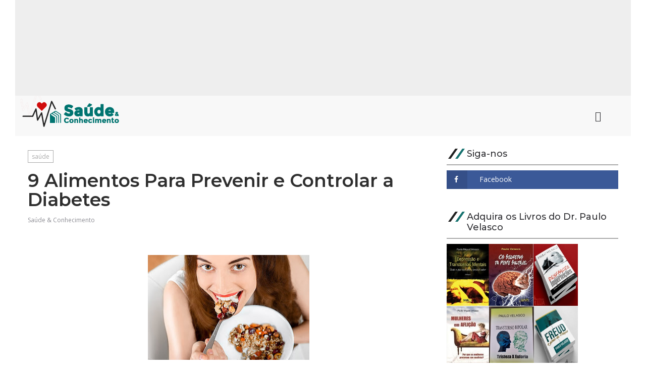

--- FILE ---
content_type: text/html; charset=UTF-8
request_url: https://www.saudeeconhecimento.com/2017/11/9-alimentos-para-prevenir-e-controlar.html
body_size: 53430
content:
<!DOCTYPE html>
<html class='v2' dir='ltr' xmlns='http://www.w3.org/1999/xhtml' xmlns:b='http://www.google.com/2005/gml/b' xmlns:data='http://www.google.com/2005/gml/data' xmlns:expr='http://www.google.com/2005/gml/expr'>
<head>
<link href='https://www.blogger.com/static/v1/widgets/335934321-css_bundle_v2.css' rel='stylesheet' type='text/css'/>
<title>9 Alimentos Para Prevenir e Controlar a Diabetes - Saúde &amp; Conhecimento</title>
<!--META-->
<meta charset='utf-8'/>
<meta content='width' name='MobileOptimized'/>
<meta content='true' name='HandheldFriendly'/>
<meta content='yes' name='apple-mobile-web-app-capable'/>
<meta content='index,nofollow' name='robots'/>
<meta content='width=device-width, initial-scale=1, maximum-scale=1' name='viewport'/>
<!-- Blogger main head data and meta -->
<meta content='text/html; charset=UTF-8' http-equiv='Content-Type'/>
<meta content='blogger' name='generator'/>
<link href='https://www.saudeeconhecimento.com/favicon.ico' rel='icon' type='image/x-icon'/>
<link href='https://www.saudeeconhecimento.com/2017/11/9-alimentos-para-prevenir-e-controlar.html' rel='canonical'/>
<link rel="alternate" type="application/atom+xml" title="Saúde &amp; Conhecimento - Atom" href="https://www.saudeeconhecimento.com/feeds/posts/default" />
<link rel="alternate" type="application/rss+xml" title="Saúde &amp; Conhecimento - RSS" href="https://www.saudeeconhecimento.com/feeds/posts/default?alt=rss" />
<link rel="service.post" type="application/atom+xml" title="Saúde &amp; Conhecimento - Atom" href="https://www.blogger.com/feeds/8929036362648949234/posts/default" />

<link rel="alternate" type="application/atom+xml" title="Saúde &amp; Conhecimento - Atom" href="https://www.saudeeconhecimento.com/feeds/1419734282838629930/comments/default" />
<!--Can't find substitution for tag [blog.ieCssRetrofitLinks]-->
<link href='https://blogger.googleusercontent.com/img/b/R29vZ2xl/AVvXsEgzKwpdd_GD4Mg7tN_ElJlThBJMii1dW7viWKM1sfeBiwmOruwSKfDtbcGNvm_C7_AO6gfhNEvCvAORvZLjeVU0BtrYb1op0e4M4UoMZ-K4fY6jPX6H8yeFQNarvQ5vZq0ZHIjsBrsZotKV/s320/c511.jpg' rel='image_src'/>
<meta content='https://www.saudeeconhecimento.com/2017/11/9-alimentos-para-prevenir-e-controlar.html' property='og:url'/>
<meta content='9 Alimentos Para Prevenir e Controlar a Diabetes' property='og:title'/>
<meta content='    &quot;Pode  algo tão simples como a alimentação controlar os níveis de açúcar e  prevenir diabetes?&quot;       A resposta é SIM. Alguns alimentos...' property='og:description'/>
<meta content='https://blogger.googleusercontent.com/img/b/R29vZ2xl/AVvXsEgzKwpdd_GD4Mg7tN_ElJlThBJMii1dW7viWKM1sfeBiwmOruwSKfDtbcGNvm_C7_AO6gfhNEvCvAORvZLjeVU0BtrYb1op0e4M4UoMZ-K4fY6jPX6H8yeFQNarvQ5vZq0ZHIjsBrsZotKV/w1200-h630-p-k-no-nu/c511.jpg' property='og:image'/>
<link crossorigin='anonymous' href='https://maxcdn.bootstrapcdn.com/bootstrap/4.0.0-beta.2/css/bootstrap.min.css' integrity='sha384-PsH8R72JQ3SOdhVi3uxftmaW6Vc51MKb0q5P2rRUpPvrszuE4W1povHYgTpBfshb' rel='stylesheet'/>
<style id='page-skin-1' type='text/css'><!--
/* Variable definitions
-----------------------
<Group description="Main Settings" selector="body">
<Variable name="maincolor" description="Main Color of theme" type="color"  default="#177370" />
</Group>
-----------------------
*/
/* Global */
*::selection {background: #177370;color: #ffffff;}
*::-o-selection {background: #177370;color: #ffffff;}
*::-moz-selection {background: #177370;color: #ffffff;}
*::-webkit-selection {background: #177370;color: #ffffff;}
a:link{text-decoration:none}
html,body,.section,.widget,div,span,applet,object,iframe,h1,h2,h3,h4,h5,h6,p,blockquote,pre,a,abbr,acronym,address,big,cite,code,del,dfn,em,font,img,ins,kbd,q,s,samp,small,strike,strong,sub,sup,tt,var,dl,dt,dd,ol,ul,li,fieldset,form,label,legend,table,caption,tbody,tfoot,thead,tr,th,td,figure{margin:0;padding:0}
html{overflow-x:hidden}
a{text-decoration:none;color:#000}
article,aside,details,figcaption,figure,footer,header,hgroup,menu,nav,section{display:block}
table{border-collapse:separate;border-spacing:0}
caption,th,td{text-align:left;font-weight:400}
blockquote:before,blockquote:after,q:before,q:after{content:""}
.quickedit,.home-link{display:none}
blockquote,q{quotes:"" ""}
sup{vertical-align:super;font-size:smaller}
code{font-family:'Open Sans', sans-serif;font-size:12px;color:#272727}
a img{border:none}
.post-body table {margin:10px 0px;}
.post-body table td{border-collapse:collapse;border:1px solid #e6e6e6;margin-bottom:1.5em;text-align:center}
.post-body table{border-collapse:collapse;border:1px solid #e6e6e6;margin-bottom:1.5em}
.post-body td,th{border-top:1px solid #e6e6e6;vertical-align:top;padding:12px 20px}
hr{display: block;height: 1px;border: 0;border-top: 1px solid #eee;margin: 1em 0;padding: 0;}
code{font-family: consolas;border:1px solid #ccc;background:#f7f7f7;padding:2px 6px;}
ol,ul{padding:0;margin:0;text-align:left}
ol li{list-style-type:decimal;padding:0 0 5px}
ul li{list-style-type:square;padding:0 0 5px}
ul ul,ol ol{padding:0}
.post-body a:hover{color:#177370}
.section,.widget,.widget ul{margin:0;padding:0}
#navbar-iframe,.navbar,.Attribution,.post-author-widget,.post-author-social{height:0;visibility:hidden;display:none}
.feed-links,.post-footer-line.post-footer-line-1,.post-footer-line.post-footer-line-2,.post-footer-line.post-footer-line-3{display:none}
.item-control{display:none!important}
h2.date-header,h4.date-header{display:none;margin:1.5em 0 .5em}
h1,h2,h3,h4,h5,h6{font-family:'Montserrat', sans-serif;font-weight:400;color:#2e2e2e}
blockquote{padding: 20px 50px 20px 50px;background: #f7f7f7;border-left: 5px solid #177370;font-size:16px;margin:10px 0px;}
img{max-width:100%;vertical-align:middle;border:0}
.widget iframe,.widget img{max-width:100%}
.status-msg-border{border:1px solid #ff545a;background:#177370}
.status-msg-body{color:#177370;font-family:'Open Sans', sans-serif;letter-spacing:0;font-weight:400}
.nopad{padding:0px !important;}
/* Layout */
*{outline:0;transition:all .2s ease;-webkit-transition:all .2s ease;-moz-transition:all .2s ease;-o-transition:all .2s ease}
body{color:#2e2e2e;font-family:'Open Sans', sans-serif;font-size:14px;font-weight:400;line-height:21px;background:#fff}
.kaplan-main-wrapper{max-width:100%;margin:0 auto;}
.body-row{width:1170px}
#content-wrapper{margin:0 auto;padding:20px 0 40px;overflow:hidden}
#main-wrapper{float:left;width:68%;max-width:800px}
#sidebar-wrapper{float:right;width:30%;max-width:340px}
article{padding:0;overflow:hidden}
/* Top Bar*/
.kaplan-top{background:#222;padding: 10px 0px;}
.kaplan-top-menu li a:hover{color: #fff !important;}
.kaplan-top-menu ul li a{color:#fff;font-size:12px;padding: 0 25px 0 0;line-height: 40px;}
.kaplan-top-wrapper{position:relative;min-height:40px;color:#aaa;margin:0 auto}
.kaplan-social{float:right;padding:5px 0}
.kaplan-social li{display:inline;padding:0;float:left;margin-right:5px}
.kaplan-social .widget ul{padding:0}
.kaplan-social .LinkList ul{text-align:center;margin:0 20px 0 0}
.kaplan-social #social a{display:block;width:30px;height:30px;line-height:30px;font-size:14px;color:#fff;transition:background .3s linear;-moz-transition:background .3s linear;-webkit-transition:background .3s linear;-o-transition:background .3s linear}
.kaplan-social #social a:before{display:inline-block;font:normal normal normal 22px/1 FontAwesome;font-size:inherit;font-style:normal;font-weight:400;-webkit-font-smoothing:antialiased;-moz-osx-font-smoothing:grayscale}
.kaplan-social .bloglovin:before{content:"\f004"}
.kaplan-social .facebook:before{content:"\f09a"}
.kaplan-social .twitter:before{content:"\f099"}
.kaplan-social .gplus:before{content:"\f0d5"}
.kaplan-social .rss:before{content:"\f09e"}
.kaplan-social .youtube:before{content:"\f167"}
.kaplan-social .skype:before{content:"\f17e"}
.kaplan-social .stumbleupon:before{content:"\f1a4"}
.kaplan-social .tumblr:before{content:"\f173"}
.kaplan-social .vine:before{content:"\f1ca"}
.kaplan-social .stack-overflow:before{content:"\f16c"}
.kaplan-social .linkedin:before{content:"\f0e1"}
.kaplan-social .dribbble:before{content:"\f17d"}
.kaplan-social .soundcloud:before{content:"\f1be"}
.kaplan-social .behance:before{content:"\f1b4"}
.kaplan-social .digg:before{content:"\f1a6"}
.kaplan-social .instagram:before{content:"\f16d"}
.kaplan-social .pinterest:before{content:"\f0d2"}
.kaplan-social .delicious:before{content:"\f1a5"}
.kaplan-social .codepen:before{content:"\f1cb"}
.kaplan-social .vimeo:before{content:"\f27d";}
.kaplan-social .wordpress:before{content:"\f19a";}
.kaplan-social .dropbox:before{content:"\f16b";}
.kaplan-social .slideshare:before{content:"\f1e7";}
.kaplan-social .vk:before{content:"\f189";}
.kaplan-social .yahoo:before{content:"\f19e";}
.kaplan-social .reddit:before{content:"\f281";}
.kaplan-social #social a{transition:.2s all ease-in-out;}
.kaplan-social #social a:hover{transition:.2s all ease-in-out;}
.kaplan-social #social a.facebook:hover{color:#3b5999;}
.kaplan-social #social a.twitter:hover{color:#55acee;}
.kaplan-social #social a.gplus:hover{color:#dd4b39;}
.kaplan-social #social a.youtube:hover{color:#cd201f;}
.kaplan-social #social a.pinterest:hover{color:#bd081c;}
.kaplan-social #social a.instagram:hover{color:#e4405f;}
.kaplan-social #social a.codepen:hover{color:#222;}
.kaplan-social #social a.linkedin:hover{color:#0077B5;}
.kaplan-social #social a.skype:hover{color:#00AFF0;}
.kaplan-social #social a.dropbox:hover{color:#007ee5;}
.kaplan-social #social a.wordpress:hover{color:#21759b;}
.kaplan-social #social a.vimeo:hover{color:#1ab7ea;}
.kaplan-social #social a.slideshare:hover{color:#0077b5;}
.kaplan-social #social a.vk:hover{color:#4c75a3;}
.kaplan-social #social a.tumblr:hover{color:#34465d;}
.kaplan-social #social a.yahoo:hover{color:#410093;}
.kaplan-social #social a.stumbleupon:hover{color:#eb4924;}
.kaplan-social #social a.reddit:hover{color:#ff5700;}
.kaplan-social #social a.quora:before{content:"\f2c4";}
.kaplan-social #social a.quora:hover{color:#b92b27;}
.kaplan-social #social a.yelp:before{content:"\f1e9";}
.kaplan-social #social a.yelp:hover{color:#af0606;}
.kaplan-social #social a.weibo:before{content:"\f18a";}
.kaplan-social #social a.weibo:hover{color:#df2029;}
.kaplan-social #social a.phunt:before{content:"\f288";}
.kaplan-social #social a.phunt:hover{color:#da552f;}
.kaplan-social #social a.hackernews:before{content:"\f1d4";}
.kaplan-social #social a.hackernews:hover{color:#ff6600;}
.kaplan-social #social a.soundcloud:hover{color:#ff3300;}
.kaplan-social #social a.whatsapp:before{content:"\f232";}
.kaplan-social #social a.whatsapp:hover{color:#25D366;}
.kaplan-social #social a.wechat:before{content:"\f1d7";}
.kaplan-social #social a.wechat:hover{color:#09b83e;}
.kaplan-social #social a.vine:hover{color:#00b489;}
.kaplan-social #social a.slack:before{content:"\f198";}
.kaplan-social #social a.slack:hover{color:#3aaf85;}
.kaplan-social #social a.dribbble:hover{color:#ea4c89;}
.kaplan-social #social a.dribbble:hover{color:#ea4c89;}
.kaplan-social #social a.flickr:before{content:"\f16e";}
.kaplan-social #social a.flickr:hover{color:#ff0084;}
.kaplan-social #social a.foursquare:before{content:"\f180";}
.kaplan-social #social a.foursquare:hover{color:#f94877;}
.kaplan-social #social a.behance:hover{color:#131418;}
.kaplan-social #social a.rss:hover{color:#f57d00;}
.kaplan-social #social a.stack-overflow:hover{color:#f57d00;}
.kaplan-social #social a.digg:hover{color:#131418;}
.kaplan-social #social a.delicious:hover{color:#0084ff;}
.kaplan-first-article img{width: 100%;}
.kaplan-social ul#social a:hover{color:#177370;opacity:1}
.kaplan-kaplan-top-menu{float:left}
.kaplan-top-menu ul{overflow:hidden;list-style:none;padding:0;margin:0}
.kaplan-top-menu ul li{float:left;display:inline-block;list-style:none;padding:0}
.kaplan-top-menu ul li a{display:block;border:none!important;text-decoration:none;font-weight:400;text-transform:capitalize;font-family:'Montserrat', sans-serif;}
.kaplan-top-menu ul li a:hover{color:#177370}
/*Header*/
.kaplan-center-header{background:#fff}
#kaplan-wide-wrapper{color:#fff;padding:30px 0;margin:0 auto}
#header-inner{background-position:left;background-repeat:no}
.kaplan-wide img{height:auto;max-height:100%;margin:0}
.kaplan-wide h1,.kaplan-wide h1 a,.kaplan-wide h1 a:hover,.kaplan-wide h1 a:visited{font-family:'Montserrat', sans-serif;color:#177370;font-size:52px;font-weight:400;line-height:1.2em;margin:0;padding:0 0 5px;text-decoration:none;text-transform:uppercase;letter-spacing:1px}
.kaplan-wide h3{font-weight:400;margin:0;padding:0}
.kaplan-wide .description{color:#666;margin:0;padding:0 0 10px;text-transform:capitalize;text-align:left;text-indent:0;letter-spacing:1px}
.kaplan-wide {margin: 0;padding: 0;width: 100%;text-align: left;}
.headerright{float:right;margin:0;padding:1px 0 0;width:730px}
.kaplan-wide .description span{border-top:1px solid rgba(241,241,241,0.25);padding:5px 0 0}
.Header img{max-width: 260px;margin:0 auto;}
.isnav .logoleft .Header{margin-right: 20px}
/*Select Nav*/
.selectnav{display:none}
/*Nav Menu*/
.kaplan-navigation{font-weight:400;margin:0 auto;height:60px}
ul#kaplan_menu{list-style:none;margin:0;padding:0;text-align: left;}
#kaplan-menu .widget{display:none}
#kaplan-menu{height:60px;text-align:left;z-index:15;margin:0 auto;padding-right:0px}
.menu-wrap{margin:0 auto;}
#kaplan-menu ul > li{position:relative;vertical-align:middle;display:inline-block;padding:0;margin:0}
#kaplan-menu ul > li > a{color:#2f2f33;font-size:14px;font-weight:600;line-height:60px;display:inline-block;text-transform:uppercase;text-decoration:none;letter-spacing:1px;margin:0;padding:0 12px;font-family:'Montserrat', sans-serif;}
#kaplan-menu ul > li > ul{position:absolute;background:#f8f8f8;top:100%;left:0;min-width:210px;padding:0;z-index:9999;margin-top:0;visibility:hidden;opacity:0;-webkit-transform:translateY(10px);-moz-transform:translateY(10px);transform:translateY(10px);}
#kaplan-menu ul > li > ul > li > ul{position:absolute;top:0;left:210px;width:210px;background:#f7f7f7;z-index:99;margin-top:0;margin-left:0;padding:0;visibility:hidden;opacity:0;-webkit-transform:translateY(10px);-moz-transform:translateY(10px);transform:translateY(10px)}
#kaplan-menu ul > li > ul > li{display:block;float:none;text-align:left;position:relative;border-top:none;}
#kaplan-menu ul > li > ul > li:last-child{border:0}
#kaplan-menu ul li.hasSubmenu ul li:after,#kaplan-menu ul li:last-child:after{display:none}
#kaplan-menu ul > li:hover > a{color:#177370}
#kaplan-menu ul > li > ul > li a{font-size:12px;line-height:12px;display:block;color: #222;text-transform:uppercase;text-decoration:none;margin:0;padding: 9px 16px;border-right:0;border:0}
#kaplan-menu ul > li.hasSubmenu > a:after{content:'\f107';font-family:FontAwesome;float:right;margin-left:5px;font-size:12px;}
#kaplan-menu ul > li:hover > ul,#kaplan-menu ul > li > ul > li:hover > ul{opacity:1;visibility:visible;-webkit-transform:translateY(0);-moz-transform:translateY(0);transform:translateY(0)}
#kaplan-menu ul > li > ul > li.hasSubmenu > a:after{content:'\f105';float:right}
.isnav{position: relative;display:table !important;width:100%;}
.isnav .logoleft{max-width: 280px;display: table-cell;}
.isnav .navright{box-sizing: border-box;text-align: left;display: table-cell;vertical-align: middle;width: 100%;}
#kaplan-menu .LinkList{position: static !important;}
.navright ul#kaplan_menu ul{padding: 10px 0px;}
.navright ul#kaplan_menu li.isMega ul{padding: 0px 0px;}
.kaplan-center-header.headwrpbg {background: #f8f8f8}
/* Mega Menu */
li.hasSubmenu.isMega{position: static !important}
li.hasSubmenu.isMega > ul{position: absolute;width: 100%;left:0px;right:0px;}
.kaplan-mega-item .kaplan-m-thumb{display: block;height: 150px;background-size:cover !important;background-position:center center !important;}
.isMega.hasSubmenu .mega-inner{padding: 20px;position:relative;margin:0px;}
#kaplan-menu ul > li.isMega.hasSubmenu .kaplan-text a{padding: 8px 0px !important;font-weight: 500;font-family: Montserrat;text-transform: initial;color: #000;text-align:center;display: inline-block;width: 100%;}
.isMega .linkcover{position: absolute;left: 0px;right: 0px;height: 100%;width: 100%;display: block;}
.isMega .kaplan-m-thumb{position: relative;}
.isMega.hasSubmenu  .mega-nav a{position: absolute;background: #177370;color: #fff !important;padding:10px 10px !important;top:50%;-moz-transform: translateY(-50%);-ms-transform: translateY(-50%);-webkit-transform: translateY(-50%);-o-transform: translateY(-50%);transform: translateY(-50%);}
.isMega.hasSubmenu  .mega-nav a.mega-next{z-index: 99;right: 0px;}
.isMega.hasSubmenu  .mega-nav a.mega-prev{z-index: 99;left: 0px;}
.isMega .mega-nav a.disable{display:none}
.isMega.hasSubmenu > ul{position: relative}
/* kaplan Loading Animation */
.kaplan-load-triangles{transform:translate(-50%, -50%);-o-transform:translate(-50%, -50%);-ms-transform:translate(-50%, -50%);-webkit-transform:translate(-50%, -50%);-moz-transform:translate(-50%, -50%);height:79px;width:88px;position:absolute;left:50%;top:50%;}
.kaplan-load-tri{position:absolute;animation:kaplan-load-pulse 862.5ms ease-in infinite;-o-animation:kaplan-load-pulse 862.5ms ease-in infinite;-ms-animation:kaplan-load-pulse 862.5ms ease-in infinite;-webkit-animation:kaplan-load-pulse 862.5ms ease-in infinite;-moz-animation:kaplan-load-pulse 862.5ms ease-in infinite;border-top:26px solid rgb(255,255,255);border-left:15px solid transparent;border-right:15px solid transparent;border-bottom:0px;}
.kaplan-load-tri.kaplan-load-invert{border-top:0px;border-bottom:26px solid rgb(255,255,255);border-left:15px solid transparent;border-right:15px solid transparent;}
.kaplan-load-tri:nth-child(1){left:29px;}
.kaplan-load-tri:nth-child(2){left:15px;top:26px;animation-delay:-143.75ms;-o-animation-delay:-143.75ms;-ms-animation-delay:-143.75ms;-webkit-animation-delay:-143.75ms;-moz-animation-delay:-143.75ms;}
.kaplan-load-tri:nth-child(3){left:29px;top:26px;}
.kaplan-load-tri:nth-child(4){left:44px;top:26px;animation-delay:-718.75ms;-o-animation-delay:-718.75ms;-ms-animation-delay:-718.75ms;-webkit-animation-delay:-718.75ms;-moz-animation-delay:-718.75ms;}
.kaplan-load-tri:nth-child(5){top:53px;animation-delay:-287.5ms;-o-animation-delay:-287.5ms;-ms-animation-delay:-287.5ms;-webkit-animation-delay:-287.5ms;-moz-animation-delay:-287.5ms;}
.kaplan-load-tri:nth-child(6){top:53px;left:15px;animation-delay:-287.5ms;-o-animation-delay:-287.5ms;-ms-animation-delay:-287.5ms;-webkit-animation-delay:-287.5ms;-moz-animation-delay:-287.5ms;}
.kaplan-load-tri:nth-child(7){top:53px;left:29px;animation-delay:-431.25ms;-o-animation-delay:-431.25ms;-ms-animation-delay:-431.25ms;-webkit-animation-delay:-431.25ms;-moz-animation-delay:-431.25ms;}
.kaplan-load-tri:nth-child(8){top:53px;left:44px;animation-delay:-575ms;-o-animation-delay:-575ms;-ms-animation-delay:-575ms;-webkit-animation-delay:-575ms;-moz-animation-delay:-575ms;}
.kaplan-load-tri:nth-child(9){top:53px;left:58px;animation-delay:-575ms;-o-animation-delay:-575ms;-ms-animation-delay:-575ms;-webkit-animation-delay:-575ms;-moz-animation-delay:-575ms;}
.kaplan-mega-loading{position:absolute;left:0px;top:0px;z-index:100;width:100%;height:100%;background:#177370;display:inline-block;bottom:0px;}
@keyframes kaplan-load-pulse{0%{opacity:1;}
16.666%{opacity:1;}
100%{opacity:0;}
}
@-o-keyframes kaplan-load-pulse{0%{opacity:1;}
16.666%{opacity:1;}
100%{opacity:0;}
}
@-ms-keyframes kaplan-load-pulse{0%{opacity:1;}
16.666%{opacity:1;}
100%{opacity:0;}
}
@-webkit-keyframes kaplan-load-pulse{0%{opacity:1;}
16.666%{opacity:1;}
100%{opacity:0;}
}
@-moz-keyframes kaplan-load-pulse{0%{opacity:1;}
16.666%{opacity:1;}
100%{opacity:0;}
}
/* Search Button */
.kaplan-search-btn{display:table-cell;vertical-align: middle;}
.kaplan-search-btn a.kaplan-serch{cursor:pointer;display:block;height:60px;text-align:center;position:relative;right:0;top:0;width:50px;border-radius:0;box-sizing:border-box;color:#2f2f33}
.kaplan-search-btn a.kaplan-serch:hover{color:#177370}
.kaplan-search-btn a.kaplan-serch:before{color:#2f2f33;content: "\f4a5";font-family:Ionicons;font-size:20px;line-height:60px;}
.kaplan-search-btn span{list-style:none}
/* Featued Post Widget */
.kaplan-initiate{opacity:0}
.kaplan-wrapper{margin:0 0 10px}
.kaplan-implied{opacity:1}
.kaplanfeatured .kaplan-featured .kaplan-secondary{overflow:hidden;display:block;padding:0;position:relative;float:left;width:25%}
.kpln .kaplan-featured .kaplan-secondary .kaplanfeatured-thumb{width:100%;height:50%;display:block;vertical-align:middle}
.kpln .kaplan-featured .kaplan-secondary .kaplan-thumb{width:100%;height:50%;position:relative;display:block}
.kaplan-trap{position:absolute;left:0;top:0;z-index:1;width:100%;height:100%;background-color:rgba(40,35,40,0.05)}
.kpln .kaplan-featured .kaplan-secondary .kaplan-content{position:absolute;bottom:0;width:100%;z-index:2;padding:15px;box-sizing:border-box}
.kaplanfeatured .kaplan-secondary .kaplan-content .kaplanfeatured-title{overflow:hidden;line-height:0;margin:0 0 2px;padding:0}
.kaplanfeatured .kaplan-secondary .kaplan-content .kaplanfeatured-title a{color:#fff;font-weight:400;font-size:13px;line-height:1.5em}
.kaplan-author{margin-right:10px}
.kaplan-author::before{content:'\f47d';font-family: "Ionicons";color:#bbb;margin-right:5px}
.kaplan-author,.kaplan-time{color:#bdbdbd;font-size:12px;font-weight:400}
.kaplan-time:before{content: "\f402";font-family: "Ionicons";color:#bbb;margin-right:5px}
.kaplan-label a {border:1px solid #fff;background: transparent;  border-radius: 0px;padding: 5px 10px;position: relative;display: inline-block;text-transform: uppercase;color: #fff;font-size: 12px;position: relative;line-height: 14px;margin-bottom: 5px;}
.slidebg .kaplanfeatured .kaplan-hero .kaplan-hero-content .kaplanfeatured-title a{ font-size: 22px;line-height: 26px;font-weight: 600;padding: 10px 0px;}
.slidebg .kaplanfeatured .kaplan-hero .kaplan-hero-content .kaplanfeatured-title a:hover,.kaplanfeatured .kaplan-secondary .kaplan-content .kaplanfeatured-title a:hover{color: #177370;}
.kaplanfeatured .kaplan-secondary .kaplan-content .kaplanfeatured-title a{font-weight: 600;line-height: 22px;letter-spacing: 0;margin-top: 5px;font-size: 18px;}
.kaplanfeatured .kaplan-secondary .kaplan-content .kaplanfeatured-title{margin: 10px 0px;}
.kaplanfeatured h2{display: none;}
.kaplanfeatured .kaplan-hero{width:50%;position:relative;float:left;box-sizing:border-box;overflow:hidden}
.kaplanfeatured .kaplan-featured-image{width:100%;position:relative;overflow:hidden}
.kaplanfeatured .kaplan-hero .kaplanfeatured-thumb,.kaplanfeatured .blsm-img{height:100%}
.kpln .kaplan-hero .kaplanfeatured-thumb{position:relative;width:100%;height:200px}
.kaplanfeatured-thumb{overflow:hidden}
.kaplanfeatured .kaplan-hero .kaplanfeatured-thumb,.kaplanfeatured .blsm-img{height:100%!important}
.kpln .blsm-img{width:100%;height:200px;position:relative;display:block}
.kaplan-hero .kaplanfeatured-thumb .kaplan-label{position:absolute;top:15px;left:15px;z-index:2}
.kaplan-hero .kaplanfeatured-thumb .kaplan-label a{background:#177370;color:#fff;text-transform:uppercase;height:20px;line-height:20px;display:inline-block;padding:0 6px;font-size:11px;font-weight:400;border-radius:2px}
.kaplanfeatured .kaplan-hero .kaplan-hero-content,.column .kaplan-hero .kaplan-hero-content{position:absolute;bottom:0;width:100%;z-index:2;padding:15px;box-sizing:border-box}
.kaplanfeatured .kaplan-hero .kaplan-hero-content .kaplanfeatured-title a,.column .kaplan-hero .kaplan-hero-content .kaplanfeatured-title a{display:block;font-size:19px;color:#fff;font-weight:600;line-height:1.4em;margin-bottom:5px}
.kaplan-hero-content .kaplan-author,.kaplan-hero-content .kaplan-time{color:#ccc}
body.index, .kaplan_featured_widget, .full-kaplan-wrap , .kaplanfeatured ,.kaplanfeatured .widget-content, .kaplan-featured ,.kaplan-hero, .kaplan-featured-image,.kaplan-thumb,.kaplanfeatured-thumb{display: block;height: 100% !important;;}
.kaplan-secondary{display: block;height: 50%;}
.kaplan-wrapper.feturepostwidgetkaplan{display:block;min-height:600px;height:70%;}
/* Customized Widgets */
.custwid .widget h2.title{padding-right: 90px !important;box-sizing: border-box;}
.custwid .widget{position: relative;}
.custwid .widget .kaplan-right-all{position: absolute;right: 0px;top:8px;}
.custwid .widget .kaplan-right-all a{color: #177370}
.kaplan-right-all a{text-transform: capitalize;font-weight:400;}
object.kaplan-widget{padding: 30px 0px;display: block;width: 100%;}
/* Custom Gallery widget */
.kaplan-gallery-post .img_dyn{background-position: center center !important;}
.kaplan-absolutize{position: absolute;bottom:0px;color:#fff;left:0px;box-sizing:border-box;padding:20px;}
.kaplan-gallery-feature{position: relative;}
.kaplan-gallery-feature .feature-image:before{content: "";position: absolute;top: 0px;bottom: 0px;left: 0px;right: 0px;background: rgba(0, 0, 0, 0) linear-gradient(to bottom, transparent 0%, transparent 0%, rgba(0, 0, 0, 0.5) 100%, rgba(0, 0, 0, 0.1) 100%) repeat scroll 0 0;display: block;height: 100%;}
.kaplan-gallery-feature h3 a{color: #fff}
.kaplan-gallery-feature .article-meta span, .kaplan-gallery-feature .article-meta span a{color: #fff}
.kaplan-gallery-feature .feature-image{background-position: center center !important}
.kaplan-gallery-feature .kaplan-iframe-hidden{display: none}
.kaplan-gallery-feature .feature-image{height: 400px;width: 100%;background-size: cover !important;}
.kaplan-gallery-feature .feature-image:after{content: "\f488";font-family: "Ionicons";font-size:60px;color: #fff;width: 100%;line-height: 400px;text-align: center; background: rgba(0,0,0,0.4);height: 100%;display: table;cursor:pointer}
.kaplan-gallery-feature h3{font-weight: 600;line-height: 40px;font-size:18px;margin-top:10px;}
.kaplan-gallery-feature .article-meta span, .kaplan-gallery-feature .article-meta span a{color:#fff;}
.kaplan-gallery-feature .article-meta span i{font-size:17px;padding:10px 5px;}
.kaplan-gallery-feature .article-meta span a{font-size: 12px;display: inline;font-weight: 400;}
.kaplan-gallery-post h3 a:hover, .kaplan-gallery-feature a:hover{color:#177370}
.kaplan-gallery-post{/*width: 25%;float: left;*/box-sizing:border-box;padding:15px 8px;position:relative;}
.kaplan-gallery-post:first-child{padding-left: 0px;}
.kaplan-gallery-post .img_dyn{height: 108px;background-size:cover !important;position: relative;background-position:center center;}
.kaplan-gallery-post .playing.img_dyn:after{content: "\f487";font-family: "Ionicons";font-size: 30px;color: #fff;width: 100%;line-height: 108px;text-align: center;background: rgba(0,0,0,0.4);height: 100%;display: table;cursor: pointer;}
.kaplan-gallery-post h3 a{font-size: 14px;font-weight: 600;}
.kaplan-gallery-post h3{padding: 10px 0px;line-height:18px;}
.clearfix{clear:both;}
.kaplan-gallery-feature .regular.feature-image:after, .kaplan-gallery-post .playing.regular.img_dyn:after{display:none !important;}
.owl-nav{position: absolute;width:100%;top:0px;font-size:20px;color:#fff;display:none;opacity:0;transition:.2s all ease-in-out}
.owl-nav .owl-next{right: 10px;position: absolute;top:58px;}
.owl-nav .owl-prev{left:5px;position: absolute;top:58px;}
.owl-nav .owl-prev,.owl-nav .owl-next{background:#177370; width: 25px; height: 25px;text-align: center;line-height: 26px;}
.kaplan-slider:hover .owl-nav{display: block;opacity: 1;transition:.2s all ease-in-out}
.owl-nav .owl-prev.disabled,.owl-nav .owl-next.disabled{display: none}
ol{padding-left: 20px;box-sizing:border-box;width:100%;}
/* Custom List widget */
.kaplan-box-list{padding: 0px 15px;position: relative;width: 55%;float: left;}
.kaplan-box-inside{background: #fff;padding: 10px 20px;box-sizing: border-box;}
.kaplan-hero .blsm-img::after, .kpln .kaplan-featured .kaplan-secondary .kaplan-thumb::after{content: "";position: absolute;top: 0px;bottom: 0px;left: 0px;right: 0px;background: rgba(0, 0, 0, 0) linear-gradient(to bottom, transparent 0%, transparent 0%, rgba(0, 0, 0, 0.5) 100%, rgba(0, 0, 0, 0.1) 100%) repeat scroll 0 0;display: block;height: 100%;}
.grid-item:hover .kaplan-article .kaplan-bgr{background: rgba(0, 0, 0, 0.5);opacity: 1;transition:.6s all ease;}
.grid-item .post-cat{filter: blur(0px);opacity: 0;transition:.6s all ease;}
.grid-item:hover .post-cat{opacity: 0;filter:blur(0px)}
.recent-summary{display:block;color:#ccc;padding:10px 0}
.kaplan-list-col {width: 100%;box-sizing: border-box;float: left;}
.kaplan-widget-col-1{margin-bottom: 10px;}
.kaplan-widget-col-2{  }
.kaplan-list-media{position: relative}
.kaplan-list-media .kaplan-post-share{position: absolute;top:0px;left: 0px;width: 100%;height: 100%;display: table;}
.kaplan-post-share .kaplan-cell{vertical-align: middle;display: table-cell;text-align:center;}
.kaplan-post-share ul{list-style: none;box-sizing: border-box;width: 100%;}
.kaplan-post-share a{color: #fff;}
.kaplan-post-share ul li{padding:15px;list-style-type: none;font-size:25px;float:left;}
article.kaplan-post{padding: 0px;}
.kaplan-post-share{background: rgba(0,0,0,0.5);opacity: 0;transition: .2s all ease-in-out;}
.kaplan-widget ul.social-icons{position: absolute;top: 50%;left: 50%;-moz-transform: translate(-50%, -50%);-ms-transform: translate(-50%, -50%);-webkit-transform: translate(-50%, -50%);-o-transform: translate(-50%, -50%);transform: translate(-50%, -50%);display: inline-block;padding: 0 90px;}
.kaplan-parentover:hover .kaplan-post-share{opacity: 1;transition: .2s all ease-in-out;}
.kaplan-post-share a:hover{color: #177370}
.kaplan-widget.list .kaplan-widget-col-1 h3.entry-title a{font-weight:600;line-height:42px;font-size: 18px;color:rgb(47, 47, 51);}
.kaplan-widget.list .kaplan-widget-col-1 .article-meta span a{color: rgb(142, 142, 149);font-weight: 400;font-size: 12px;}
.kaplan-widget.list .kaplan-widget-col-1 .article-meta span i{color: rgb(142, 142, 149);font-weight: 400;font-size: 17px;padding:0px 4px}
.kaplan-widget.list .kaplan-widget-col-1 .article-meta{padding-bottom: 10px;}
.kaplan-widget.list .kaplan-widget-col-1 .entry-content{color: rgb(142, 142, 149);line-height: 24px;font-size: 14px;}
.kaplan-widget.list .kaplan-widget-col-1 .entry-content a.btn-read{border:1px solid rgb(234, 234, 241);padding:5px 20px;display: table;margin-top:20px;text-transform: uppercase;font-size: 12px;}
.kaplan-widget.list .kaplan-widget-col-1 .entry-content a.btn-read:hover{border-color: #177370;background: #177370;color: #fff;}
.kaplan-widget.list .kaplan-widget-col-2 .article-image a{height:100px;display:block;width:100px;background-size:cover !important;background-position:center !important;}
.kaplan-widget.list .kaplan-widget-col-2 .article-image{width: 100px;float: left;}
.kaplan-widget.list .kaplan-widget-col-2 .kaplan-post{margin-bottom:20px;width: 50%;float: left;box-sizing: border-box;padding: 10px 0px;}
.kaplan-widget.list .kaplan-widget-col-2 .kaplan-post .article-content{box-sizing: border-box;padding-left:15px;display:table;}
.kaplan-widget.list .kaplan-widget-col-2 .kaplan-post .article-content h3 a{font-size:14px;line-height:14px;font-weight: 600; padding-top:10px;display: table;}
.kaplan-widget.list .kaplan-widget-col-2 .kaplan-post .article-content .article-meta{color: rgb(142, 142, 149);padding-top:5px; display: table;}
.kaplan-widget.list .kaplan-widget-col-2 .kaplan-post .article-content .article-meta .entry-date{color: rgb(142, 142, 149);font-weight: 400;font-size:12px;}
.kaplan-widget.list .kaplan-widget-col-2 a:hover{color:#177370}
img.kaplan-empty{max-width: 250px;}
div.kaplan-empty{width: 100%;text-align:center;background:rgb(236,239,241);box-sizing:border-box;padding:50px 0px;}
.kaplan-no-title h3{font-weight: 600;}
#customwidget .kaplan-widget.list .kaplan-widget-col-1 .kaplan-parentover .kaplan-post-share ul{transition:.6s all ease;}
#customwidget .kaplan-widget.list .kaplan-widget-col-1 .kaplan-parentover:hover .kaplan-post-share ul{}
.kaplan-widget-col-1 .kaplan-list-media{width: 45%;float: left;}
/* Posts */
.grid-item:hover .kaplan-article .kaplan-bgr{background: rgba(0, 0, 0, 0.5);opacity: 1;transition:.6s all ease;}
.grid-item .post-cat{filter: blur(0px);opacity: 0;transition:.6s all ease;}
.grid-item:hover .post-cat{opacity: 1;filter:blur(0px)}
.grid-item .article-content{padding: 0px 15px;position: relative;box-sizing: border-box;}
.grid-item .article-inwhite{background: #fff;box-sizing: border-box;padding: 10px 20px;}
.grid-item.secondary{padding-top:20px}
.kaplan-article{margin-bottom: 30px;border-radius: 0px;position: relative;}
.kaplan-article .kaplan-article-image{position: relative;display: inline-block;width:100%}
.kaplan-article .kaplan-bgr{bottom: 0;left: 0;opacity: 0.7;position: absolute;right: 0;top: 0;-webkit-transition: 0.4s;-o-transition: 0.4s;transition: 0.4s;}
.kaplan-article .kaplan-article-image .kaplan-featured-wid{width: 100%;height:280px;display: block;background-size:cover !important;background-position: center center !important;}
.kaplan-article .kaplan-post-image:hover .kaplan-bgr{background: rgba(0, 0, 0, 0.5);opacity: 1;-webkit-transition: 0.4s;-o-transition: 0.4s;transition: 0.4s;}
.kaplan-article .share-links{opacity: 0;left: 0;margin-top: -15px;position:absolute;right: 0;top: 50%;-webkit-transition: 0.4s;-o-transition: 0.4s;transition: 0.4s;display: inline;text-align: center;}
.kaplan-article .kaplan-post-image:hover .share-links{opacity:1}
.kaplan-article .share-links .social-icons {margin: 0; text-align: right; display: inline-block;}
.kaplan-article .share-links .social-item {border: none;background: transparent; box-shadow: none; margin: 5px;}
.kaplan-article .share-links .social-item { float: left;}
.kaplan-article .share-links .social-item a{font-size:24px;display: inline-block;color: #FFF;text-align: center;padding: 4px 10px;}
.list-unstyled,.list-unstyled li{list-style-type: none;}
.kaplan-article .post-cat {position: absolute; top: 5px;left: 5px;font-size: 14px;font-weight: 400;display: block; overflow: hidden;text-overflow: ellipsis; white-space: nowrap;width:100%;}
.kaplan-article .article-content {width: 55%; box-sizing:border-box;float:left}
.kaplan-article .entry-header{margin-top:10px;}
.kaplan-article .entry-title{font-weight: 600;font-size:18px;line-height: 18px;}
.kaplan-article h3{padding-bottom: 10px;}
.kaplan-article .article-meta, .kaplan-article .article-meta a{color: #8e8e95;line-height: 24px;font-weight: 400;}
.kaplan-article .article-meta a{font-size:12px;}
.kaplan-article .article-meta i{font-size: 15px;}
.kaplan-article .entry-content{font-size: 14px;line-height: 24px;color: #8e8e95; padding-top:10px;}
.kaplan-article a.btn-read{background: transparent;border: 1px solid #f7f7f7;display: inline-block;right: 20px;padding: 10px 20px 9px;margin-top: 20px;margin-bottom: 10px;font-size: 12px;color: #2f2f33;text-transform: uppercase;}
.kaplan-article a.btn-read:hover{background: #177370;color: white;border: 1px solid #177370;}
.kaplan-article .entry-title a:hover{color:#177370}
article.hentry:hover .share-links {opacity: 1}
article.hentry .kaplan-article-image {width: 45%;float: left;}
.fpst{margin-top: 20px}
/* Item Page */
.post-body{margin:0;padding:10px;font-size:14px;line-height:26px;box-sizing:border-box}
.post-body img{max-width:100%;padding:10px 0;position:relative;margin:0 auto}
.comment-link{white-space:normal}
.postmarg{padding: 10px 0px !important;}
.postmarg h3{font-size:36px;line-height:38px;padding: 10px 0px;font-weight: 600}
.postmarg .article-meta, .postmarg .article-meta a{color: #8e8e95; font-weight: 400;}
.postmarg .article-meta a{font-size: 12px;margin-right: 15px;}
.postmarg .article-meta i{font-size: 15px;}
.postmarg .post-cat a{margin-right: 4px;border:1px solid #aaa;padding:3px 7px;font-size:12px;color:#aaa;}
.postmarg .post-cat{margin-bottom: 10px;display: inline-block;}
/* Post Bottom Share */
.kaplan-right-share ul li{float: left;}
.kaplan-right-share ul li a{display: inline-block;color: #FFF;text-align: center;font-size: 12px;}
.kaplan-right-share .share-links .social-item.facebook {background: #3b5998}
.kaplan-right-share .share-links .social-item {padding: 4px 10px;box-shadow: 0 1px 1px rgba(0, 0, 0, 0.1); cursor: pointer; margin-left: 5px; text-align: center;-webkit-transition: 0.2s;-o-transition: 0.2s;transition: 0.2s;}
.kaplan-left-tags, .kaplan-right-share{position: relative;display: block;width: 100%;padding: 5px 0px;}
.kaplan-right-share .share-links .social-item.twitter {background: #00aced}
.kaplan-right-share .share-links .social-item.google {background: #dd4b39}
.kaplan-right-share .share-links .social-item.google:hover {background: #ac2d1e}
.kaplan-right-share .share-links .social-item.twitter:hover {background: #0074a1}
.kaplan-right-share .share-links .social-item.facebook:hover {background: #263961}
.kaplan-right-share .share-links .count-share .social-item i {font-size: 10px;color: #fff;padding-right: 5px;}
/* Post Bottom Ad */
.kaplan-advertising{box-sizing: border-box;padding: 10px 0px;text-align: center;margin:10px 0px;}
/* Post Author Bottom */
.kaplan-post-author .post-author{display:table;overflow:hidden;padding:30px 0px;width:100%;margin-top:10px;border-top:1px solid #f7f7f7;border-bottom:1px solid #f7f7f7;}
.kaplan-post-author .author-img{padding-right:20px;}
.post-outer .post-cat{opacity: 0;filter:blur(0px);}
.kaplan-article .share-links{filter:blur(00px);transition: .8s all ease;}
.kaplan-article:hover .post-outer .post-cat{opacity: 1;filter:blur(0px)}
.kaplan-article:hover .share-links{filter:blur(0px)}
.kaplan-post-author .author-img > img{max-width:inherit;}
.kaplan-post-author .author-content{padding-left:30px;display:table-cell;vertical-align:middle;}
.kaplan-post-author .author-content h5{font-size:16px;padding:10px 0 15px;display:block;margin:0;}
.kaplan-post-author .author-content h5 a{color:#2f2f33;font-weight:500;font-size:14px;color:#2f2f33;text-transform:capitalize;}
.kaplan-post-author .author-content p{color:#757575;margin:auto;line-height:24px;padding-bottom:20px;font-size:12px;}
.kaplan-post-author .content-social-author ul,.kaplan-post-author .content-social-author ul li{list-style-type: none;}
.kaplan-post-author .content-social-author ul li{float: left;padding: 0px 8px}
.kaplan-post-author .fa-facebook{color:#3b5999}
.kaplan-post-author .fa-twitter{color: #55acee}
.kaplan-post-author .fa-linkedin{color:#0077B5}
.kaplan-post-author .fa-skype{color: #00AFF0}
.kaplan-post-author .fa-dropbox{color: #007ee5}
.kaplan-post-author .fa-wordpress{color: #21759b}
.kaplan-post-author .fa-vimeo, .kaplan-post-author .fa-vimeo-square{color: #1ab7ea}
.kaplan-post-author .fa-slideshare{color: #0077b5}
.kaplan-post-author .fa-vk{color:#4c75a3}
.kaplan-post-author .fa-tumblr, .kaplan-post-author .fa-tumblr-square{color: #34465d}
.kaplan-post-author .fa-yahoo{color: #410093}
.kaplan-post-author .fa-google-plus,.kaplan-post-author .fa-google-plus-square,.kaplan-post-author .fa-google-plus-official{color: #dd4b39}
.kaplan-post-author .fa-pinterest-p,.kaplan-post-author .fa-pinterest-square, .kaplan-post-author .fa-pinterest{color: #bd081c}
.kaplan-post-author .fa-youtube, .kaplan-post-author .fa-youtube-play, .kaplan-post-author .fa-youtube-square{color: #cd201f}
.kaplan-post-author .fa-stumbleupon, .kaplan-post-author .fa-stumbleupon-circle{color:#eb4924}
.kaplan-post-author .fa-reddit-alien, .kaplan-post-author .fa-reddit-square, .kaplan-post-author .fa-reddit{color: #ff5700}
.kaplan-post-author .fa-quora{color:#b92b27}
.kaplan-post-author .fa-yelp{color: #af0606}
.kaplan-post-author .fa-weibo{color:#df2029}
.kaplan-post-author .fa-product-hunt{color: #da552f}
.kaplan-post-author .fa-hacker-news{color: #ff6600}
.kaplan-post-author .fa-soundcloud{color: #ff3300}
.kaplan-post-author .fa-rss, .kaplan-post-author .fa-rss-square{color: #f57d00}
.kaplan-post-author .fa-whatsapp{color:#25D366}
.kaplan-post-author .fa-weixin{color: #09b83e}
.kaplan-post-author .fa-medium{color: #02b875}
.kaplan-post-author .fa-vine{color: #00b489}
.kaplan-post-author .fa-slack{color: #3aaf85}
.kaplan-post-author .fa-instagram{color: #e4405f}
.kaplan-post-author .fa-dribbble{color: #ea4c89}
.kaplan-post-author .fa-flickr{color: #ff0084}
.kaplan-post-author .fa-foursquare{color: #f94877}
.kaplan-post-author .fa-behance-square, .kaplan-post-author .fa-behance{color: #131418}
.kaplan-post-author .fa-snapchat, .kaplan-post-author .fa-snapchat-square, .kaplan-post-author .fa-snapchat-ghost{color:#FFFC00}
.kaplan-post-author .fa-codepen{color: #222}
.kaplan-post-author .fa-stack-overflow{color: #f57d00}
.kaplan-post-author .fa-digg{color:#131418}
.kaplan-post-author .fa-delicious{color:#0084ff}
/* Post Tags */
.post-footer .tags-title{font-size: 14px;font-weight: 400;color: #63636a;}
.post-footer .tags a{background: #ffffff none repeat scroll 0 0;color: #2f2f33;display: inline-block;font-size: 14px;line-height: 22px;padding: 0 3px;font-weight:400;transition: all 0.4s ease 0s;text-decoration: underline;font-style: italic;}
.post-footer .tags{color: #63636a;}
.post-footer .tags a:hover{color:#177370}
#comments .comment .comment-block{border:0px;border-bottom:  1px solid #f7f7f7;padding-bottom:15px;position:relative;}
.comments .comments-content .comment-content{font-size: 14px;background: #f7f7f7 none repeat scroll 0 0;border-radius: 2px;color: #4b4b55;line-height: 24px;width: 100%;  display: border-box;  padding: 20px;}
/* Comments */
.comment-form{overflow:hidden}
.comments-title{position:relative;clear:both;z-index:1;margin:0;line-height:33px}
.comments-title h2{display:inline-block;position:relative;background-color:#fff;color:#1c1c1c;font-size:18px;letter-spacing:-.4px;text-transform:uppercase;font-weight:700;z-index:1;margin:0;padding-right:15px}
.comments-title:after{content:"";position:absolute;z-index:0;top:14px;left:0;width:100%;height:5px;background-color:#f7f7f7}
.comments{clear:both;margin:0;color:#1c1c1c;background:#fff;padding:10px 0}
.comments h4{color:#000;font-size:14px;padding:5px 20px;font-weight:700;letter-spacing:1.5px;text-transform:Uppercase;position:relative;text-align:center;background:#fff;z-index:1;margin-bottom:15px}
.comments h4:after{content:'';position:absolute;bottom:0;left:50%;width:40px;height:2px;background:#000;margin-left:-20px}
.comments .comments-content{margin:0;padding:0}
.comments .comments-content .comment{margin-bottom:0;padding-bottom:8px}
.comments .comments-content .comment:first-child{padding-top:0}
.facebook-tab,.fb_iframe_widget_fluid span,.fb_iframe_widget iframe{width:100%!important}
.comments .item-control{position:static}
.comments .avatar-image-container{float:left;overflow:hidden;position:absolute}
.comments .avatar-image-container,.comments .avatar-image-container img{height:45px;max-height:45px;width:45px;max-width:45px}
.comments .comment-block{overflow:hidden;padding:0 0 10px}
.comments .comment-block,.comments .comments-content .comment-replies{margin-left:60px;margin-top:0}
.comments .comments-content .inline-thread{padding:0}
.comments .comment-actions{float:left;width:100%;position:relative;margin:0}
.comments .comments-content .comment-header{font-size:14px;display:block;overflow:hidden;clear:both;margin:0 0 3px;padding:0 0 5px;border-bottom:1px dotted #f7f7f7}
.comments .comments-content .user{font-style:normal;font-weight:500;display:block;font-size:16px}
.comments .comments-content .icon.blog-author{display:none}
.comments .comments-content .comment-content{float:left;text-align:left;font-size:13px;line-height:1.4em;color:#656565}
.comments .comment .comment-actions a{margin-right:5px;padding:2px 5px;font-weight:400;font-size:10px}
.comments .comment .comment-actions a:hover{color:#fff;background-color:#177370;text-decoration:none}
.comments .comments-content .datetime{color:#999;float:left;font-size:11px;position:relative;font-style:italic;margin:2px 0 0;display:block}
.comments .comments-content .datetime:before{content:'\f017';font-family:fontawesome;font-style:normal;margin-right:3px}
.comments .comments-content .comment-header a{color:inherit}
.comments .comments-content .comment-header a:hover{color:#177370}
.comments .thread-toggle{margin-bottom:4px}
.comments .thread-toggle .thread-arrow{height:7px;margin:0 3px 2px 0}
.comments .thread-expanded{padding:8px 0 0}
.comments .comments-content .comment-thread{margin:0}
.comments .continue a{padding:0 0 0 60px;font-weight:400}
.comments .comments-content .loadmore.loaded{margin:0;padding:0}
.comments .comment-replybox-thread{margin:0}
#comments ol li{list-style-type: none !important}
#comments .comment .comment-block{border: 1px solid #ccc;padding: 5px 10px;box-sizing: border-box;position: relative}
#comments .continue a{font-size: 10px;display: table;padding:2px 5px;display: inline-block;width: 100%;text-align: center;padding: 8px 0px;margin: 7px 0px;font-size:12px;border:1px solid #177370;color:#177370}
#comments .continue a:hover{background-color: #177370;color:#fff}
.comments .comment-actions{position: absolute;width: auto;right: 0px;top:10px;}
.comments .comment-actions a{background: #fff !important;color:#000 !important;border: 1px solid #f7f7f7 !important;transition: 0s all ease-in-out !important;}
.comments .comment-actions a:hover{background: #177370 !important;color: #fff !important;border-color: #177370 !important;transition: 0s all ease-in-out !important;}
.comments .comments-content .comment-header{border-bottom: 0px !important;}
.comments h4{border-bottom: 1px solid #f7f7f7;text-align: left;color: #2f2f33;font-weight: 500;font-size: 18px;}
.comments h4:after{display: none;}
/* comment tabs */
.kaplan-blogger-comment{display:block}
.kaplan-tabs .content-tab{background-color:transparent;padding:0}
.kaplan-tabs-header{margin-bottom:10px;position:relative}
.kaplan-tabs-header h3{display:inline-block;font-size:18px;margin:0;color:#010101;top:2px;font-weight:500;padding-bottom:2px}
.kaplan-tabs-header h3 h9{display:none}
.kaplan-tabs-header .kaplan-tab-wrapper a{height:auto;line-height:1.2em;padding:8px 5px;display:block;text-align:center}
.kaplan-tabs-header .kaplan-tab-wrapper li{float:left;width:33%;padding:0}
.facebook-tab,.fb_iframe_widget_fluid span,.fb_iframe_widget iframe{width:100%!important}
.kaplan-tabs.simplyTab .content-tab{background-color:transparent;padding:0;margin-top:20px}
.kaplan-tabs.simplyTab .kaplan-tab-wrapper li a{text-transform: uppercase;color: #177370;font-weight: 500;font-size: 12px;border-bottom: 2px solid #f7f7f7;}
.kaplan-tabs.simplyTab .kaplan-tab-wrapper li a.activeTab{border-bottom: 2px solid #177370;}
.kaplan-tabs.simplyTab .kaplan-tab-wrapper li{margin:0;list-style:none}
.kaplan-tab-wrapper{list-style:none}
.content-tab{transition:all 0 ease;-webkit-transition:all 0 ease;-moz-transition:all 0 ease;-o-transition:all 0 ease}
/* Blog Pager */
#blog-pager{clear:both;text-align:left;padding:15px 0;background:#fff;color:#4d4d4d}
.displaypageNum a,.showpage a,.pagecurrent,.blog-pager-older-link,.blog-pager-newer-link{padding:5px 13px;margin-right:8px;color:#fff;background-color:#177370;border:1px solid #2d2d2d;display:inline-block;line-height:20px;-moz-border-radius:2px;-webkit-border-radius:2px;border-radius:2px;margin-top:10px}
.displaypageNum a:hover,.showpage a:hover,.pagecurrent,.blog-pager-older-link:hover,.blog-pager-newer-link:hover{background:#177370;border:1px solid #1bcdda;text-decoration:none;color:#fff}
.showpageOf{overflow:hidden;overflow: hidden;float: right;padding: 5px 13px;margin-top: 10px;margin-right: 8px;}
#blog-pager .pages{margin:10px 0;border:none}
.blog-pager-newer-link{background: #fff;font-size: 12px;padding-left: 7px;color: #2f2f33;border:0px solid #000}
.blog-pager-newer-link:before{content: "\f2ca";font-family: "Ionicons";color: #2f2f33;padding: 10px;font-size: 14px;background: #f7f7f7 ;border-radius: 100%;text-align: center;margin: 10px;display: inline-block;line-height: 10px;}
.blog-pager-newer-link:hover{background: #fff;font-size: 12px;padding-left: 7px;color: #2f2f33;border:0px solid #000}
.blog-pager-newer-link:hover:before{background:#177370;color: #fff}
.blog-pager-older-link{background: #fff;font-size: 12px;padding-left: 7px;color: #2f2f33;border:0px solid #000}
.blog-pager-older-link:after{content: "\f30f";font-family: "Ionicons";color: #2f2f33;padding: 10px;font-size: 14px;background: #f7f7f7 ;border-radius: 100%;text-align: center;margin: 10px;display: inline-block;line-height: 10px;}
.blog-pager-older-link:hover{background: #fff;font-size: 12px;padding-left: 7px;color: #2f2f33;border:0px solid #000}
.blog-pager-older-link:hover:after{background:#177370;color: #fff}
.blockpad{display: block;margin-bottom: 0px;}
.displaypageNum a:hover, .showpage a:hover{background: transparent;color:#177370; border:0px;font-size:14px;}
body.index #blog-pager, body.archive #blog-pager{padding:10px 0px;padding-bottom:14px;}
/* sidebar */
.sidebar .widget{margin-bottom:20px;position:relative}
.sidebar ul,.sidebar li{list-style-type:none;margin:0;padding:0}
.sidebar .widget-content{padding:10px 0}
.kaplan-sidebar-tab li a,.kaplan-sidebar-tabs .section{transition:all 0 ease;-webkit-transition:all 0 ease;-moz-transition:all 0 ease;-o-transition:all 0 ease;-ms-transition:all 0 ease}
.kaplan-sidebar-tab{display:flex;clear:both;padding:0;margin:0}
.kaplan-sidebar-tabs .widget h2{display:none}
.kaplan-sidebar-tab li{width:33.3%;float:left;display:inline-block;padding:0;position:relative}
.kaplan-sidebar-tab li a{font-family: 'Montserrat', sans-serif;height: 32px;text-align: center;padding: 0;font-weight: 400;display: block;color: #177370;font-size: 14px;line-height: 32px;letter-spacing: 1.5px;text-transform: uppercase;border-bottom: 2px solid #f7f7f7;}
.kaplan-sidebar-tab li.active a{color: #177370;border-bottom: 2px solid #177370;}
.kaplan-sidebar-tab li{display:none}
.kaplan-hide{display:inline-block!important}
#tabside3{margin-bottom:15px}
.kaplan-sidebar-tabs .widget-content{padding:15px 0 0}
/* Blog Archive */
select#BlogArchive1_ArchiveMenu{width:100%;padding:10px;}
.BlogArchive select{border:1px solid #f7f7f7 !important}
/* Advertisement Widget */
#kaplan-advert-1 .widget,#kaplan-advert-2 .widget,#kaplan-advert-3 .widget{width:728px;max-height:90px;padding:0;max-width:100%;box-sizing:border-box;display:none}
#kaplan-advert-1 .widget{margin:15px auto 10px!important;display:block!important}
#kaplan-advert-2 .widget{margin:15px auto 0!important}
#kaplan-advert-1 .widget h2,#kaplan-advert-2 .widget h2,#kaplan-advert-3 .widget h2{display:none;visibility:hidden}
.kaplan-advertising{margin:10px 0 0}
/* Contact Form */
.contact-form-name,.contact-form-email,.contact-form-email-message,.contact-form-widget{max-width:none}
.contact-form-name,.contact-form-email,.contact-form-email-message{background-color:#EBEBEB;border:1px solid #ccc}
.contact-form-button-submit{max-width:none;width:100%;height:35px;border:0;background-image:none;background-color:#177370!important;cursor:pointer;font-style:normal;font-weight:400}
.contact-form-name:focus,.contact-form-email:focus,.contact-form-email-message:focus{border:0;box-shadow:none}
.contact-form-name:hover,.contact-form-email:hover,.contact-form-email-message:hover{border:0}
.contact-form-button-submit:hover{background-color:#303030;background-image:none;border:0}
/* Follow By Email */
.sidebar .FollowByEmail > h3.title,.sidebar .FollowByEmail .title-wrap{margin-bottom:0}
#FollowByEmail1{clear:both}
.FollowByEmail td{width:100%;float:left;box-sizing:border-box}
.FollowByEmail .follow-by-email-inner .follow-by-email-submit{margin-left:0;width:100%;border-radius:0;height:30px;font-size:11px;color:#fff;background-color:#177370;font-family:'Montserrat', sans-serif;text-transform:uppercase;font-weight:700;letter-spacing:1px}
.FollowByEmail .follow-by-email-inner .follow-by-email-submit:hover{background-color:#000}
.FollowByEmail .follow-by-email-inner .follow-by-email-address{padding-left:10px;height:30px;border:1px solid #FFF;margin-bottom:5px;box-sizing:border-box;font-size:11px;font-family:'Montserrat', sans-serif;}
.FollowByEmail .follow-by-email-inner .follow-by-email-address:focus{border:1px solid #FFF}
.FollowByEmail .widget-content{box-sizing:border-box;padding:10px}
.kaplan-fcols-inner .FollowByEmail .widget-content{margin-top:10px}
.widget.FollowByEmail .widget-content:before{content: "\f1d9";font-family: FontAwesome;width: 100%;display: inline-block;text-align: center;font-size:30px;padding: 5px 0px;color:#757575;}
.FollowByEmail .widget-content .follow-by-email-inner:before {content: "Get the latest news in your inbox!";font-size: 14px;color: #757575;line-height: 1.4em;margin-bottom: 5px;display: block;padding: 0 2px;text-align: center;padding-bottom: 5px}
.FollowByEmail .follow-by-email-inner .follow-by-email-address{border: 1px solid #f7f7f7 ;font-size:13px;box-sizing:border-box;margin-top:10px;}
.FollowByEmail .follow-by-email-inner .follow-by-email-submit{background: #f7f7f7 ;color: #000;font-size:12px;font-weight: 400;margin-top:5px;}
.FollowByEmail .follow-by-email-inner .follow-by-email-submit:hover{background: #177370;color: #fff;}
.FollowByEmail .follow-by-email-inner .follow-by-email-address:focus{border: 1px solid #f7f7f7 ;}
/* Recent Post Widget */
.kaplan-recent .kaplan-recent-item{overflow:hidden;border-bottom:1px solid #f7f7f7;padding:10px 0}
.kaplan-recent .kaplan-recent-item:first-child{padding-top:0}
.kaplan-recent .kaplan-recent-item:last-child{border-bottom:none}
.kaplan-recent .kaplan-recent-thumb{position:relative;float:left;margin:0!important;width:80px;height:60px;overflow:hidden;display:block;vertical-align:middle}
.kaplan-recent .kaplan-recent-content{padding-left:10px;display:table-cell}
.kaplan-recent .kaplan-recent-title{overflow:hidden;line-height:0;margin:0 0 2px;padding:0}
.kaplan-recent .kaplan-recent-title a{color:#177370;font-weight:400;font-size:13px;line-height:1.5em}
.kaplan-recent .kaplan-recent-title a:hover{color:#177370}
.kaplan-recent .kaplan-recent-thumb:hover .kaplan-trap{background-color:rgba(40,35,40,0.3)}
/* Profile Widget */
#kaplan-footer #kaplan-footer-cols .Profile a{color: #fff;background-image:none !important;padding: 0px !important;box-sizing: border-box}
/*Featured Post*/
.FeaturedPost.widget{padding: 0px;}
.FeaturedPost img{display: none}
.FeaturedPost .post-summary{background-size: cover;box-sizing: border-box;padding:20px 30px;background-position: center center; position:relative;background-color:#151515}
.FeaturedPost .post-summary h3{padding-top:80%;z-index:2;position: relative;}
.FeaturedPost .post-summary p{z-index:2;position: relative;}
.FeaturedPost .post-summary a,.FeaturedPost .post-summary {color:#fff;}
.FeaturedPost a:hover{color:#ccc}
.FeaturedPost .overlay{position: absolute;left: 0px;top:0px;height: 100%;width: 100%;background: rgba(0, 0, 0, 0) linear-gradient(to bottom, transparent 0%, transparent 0%, rgba(0, 0, 0, 0.5) 100%, rgba(0, 0, 0, 0.1) 100%) repeat scroll 0 0;;z-index: 1;transition:.2s all ease-in-out;-moz-transition:.2s all ease-in-out;-o-transition:.2s all ease-in-out;-ms-transition:.2s all ease-in-out;-webkit-transition:.2s all ease-in-out;}
.FeaturedPost:hover .overlay{position: absolute;left: 0px;top:0px;height: 100%;width: 100%;background: rgba(0, 0, 0, 0) linear-gradient(to bottom, transparent 0%, transparent 0%, rgba(0, 0, 0, 0.5) 100%, rgba(0, 0, 0, 0.1) 100%) repeat scroll 0 0;;z-index: 1;transition:.2s all ease-in-out;-moz-transition:.2s all ease-in-out;-o-transition:.2s all ease-in-out;-ms-transition:.2s all ease-in-out;-webkit-transition:.2s all ease-in-out;}
.FeaturedPost h2.title{margin-bottom: 0px !important;}
.FeaturedPost > h2:after{margin-bottom: 0px !important;}
/* Popular Post Widget */
.sidebar .PopularPosts .widget-content ul li:first-child,.sidebar .kaplan-recent .kaplan-recent-item:first-child{padding-top:0;border-top:0}
.sidebar .PopularPosts .widget-content ul li:last-child,.sidebar .kaplan-recent .kaplan-recent-item:last-child{padding-bottom:0}
.PopularPosts .item-thumbnail{margin:0 15px 0 0 !important;width:80px;height:60px;float:left;overflow:hidden;position:relative}
.PopularPosts .item-thumbnail a{position:relative;display:block;overflow:hidden;line-height:0}
.PopularPosts ul li img{width:90px;height:65px;object-fit:cover;padding:0;transition:all .3s ease}
.PopularPosts .widget-content ul li{overflow:hidden;padding:10px 0;border-top:1px solid #f2f2f2}
.sidebar .PopularPosts .widget-content ul li:first-child,#kaplan-sidebar-tabs .PopularPosts .widget-content ul li:first-child{padding-top:0;border-top:0}
.sidebar .PopularPosts .widget-content ul li:last-child,.sidebar .kaplan-recent .kaplan-recent-item:last-child,.tab-widget .PopularPosts .widget-content ul li:last-child,.tab-widget .kaplan-recent .kaplan-recent-item:last-child{padding-bottom:0}
.PopularPosts ul li a{color:#177370;font-weight:400;font-size:13px;line-height:1.4em;transition:color .3s;font-family:'Montserrat', sans-serif;letter-spacing:1.5px}
.PopularPosts ul li a:hover{color:#a0d3db}
.PopularPosts .item-title{margin:0 0 4px;padding:0;line-height:0}
.item-snippet{display:none;font-size:0;padding-top:0}
.PopularPosts ul{counter-reset:popularcount;margin:0;padding:0}
.PopularPosts .item-thumbnail::before{background:rgba(0,0,0,0.3);bottom:0;content:"";height:100px;width:100px;left:0;right:0;margin:0 auto;position:absolute;z-index:3}
/* Comment Widget */
.kaplan-comments .kaplan-comment .kaplan-comment-profile{position:relative;overflow:hidden;padding:0;width:55px;height:55px;float:left;margin:0 10px 0 0}
.kaplan-comments .kaplan-comment{background:none!important;clear:both;list-style:none;word-break:break-all;display:block;border-top:1px solid #f7f7f7;border-bottom:0!important;overflow:hidden;margin:0;padding:10px 0}
.kaplan-comments .kaplan-comment:first-child{padding-top:0;border-top:0}
.kaplan-comments .kaplan-comment:last-child{padding-bottom:0}
.kaplan-comments .kaplan-comment span{color:#4b4b55;display:block;line-height:1.2em;text-transform:kaplan-footercase;font-size:12px;font-weight:400;overflow:hidden;background:#f7f7f7;height:38px;margin-top:5px;box-sizing:border-box;padding:5px 8px}
.kaplan-comment-thumb{width:55px;height:55px;float:left;margin:0 10px 0 0}
.kaplan-comments a{color:#177370;position:relative;font-size:13px;text-transform:capitalize;display:block;overflow:hidden;font-weight:400}
.kaplan-comments a:hover{color:#177370}
.kaplan-comments{list-style:none;padding:0}
/* Label Widget */
.cloud-label-widget-content{display:inline-block;text-align:left}
.cloud-label-widget-content .label-size{display:inline-block;float:left;font-size:12px;line-height:normal;margin:0 5px 5px 0;opacity:1}
.cloud-label-widget-content .label-size a{background:#efefef;color:#000;float:left;font-weight:400;line-height:100%;margin:0;padding:8px 10px;text-transform:uppercase;transition:all .6s;letter-spacing:1.5px;font-family:'Open Sans', sans-serif;}
.cloud-label-widget-content .label-size a:hover,.cloud-label-widget-content .label-size a:active{background:#177370;color:#fff}
.cloud-label-widget-content .label-size .label-count{display:none}
.list-label-widget-content li{display:block;padding:8px 0;border-bottom:1px solid #ececec;position:relative}
.list-label-widget-content li a:before{content:'\203a';position:absolute;left:0;top:5px;font-size:22px;color:#177370}
.kaplan-fcols-inner .list-label-widget-content li a{color:#fff}
.kaplan-fcols-inner .list-label-widget-content li{border-top:0}
.kaplan-fcols-inner .list-label-widget-content li:last-child{border:0}
.list-label-widget-content li a{color:#282828;font-size:14px;padding-left:20px;font-weight:400;text-transform:capitalize;font-family:'Open Sans', sans-serif;letter-spacing:1.5px}
.list-label-widget-content li span:last-child{color:#f6b2ca;font-size:12px;font-weight:700;position:absolute;top:9px;right:0}
/* 404 */
.error_page .padders button{height:50px;background:#177370;color:#fff;border:none;position:absolute;border-radius:0;left:0px;border-top-left-radius:0px;border-bottom-left-radius:0px;float:left;font-size:20px;padding:12px 30px 10px;}
/* Message Top */
.messager-text h1 a{float:right;font-size:14px;font-weight:400;line-height:16px;border:1px solid #177370;padding:15px 20px;background:#f7f7f7;transition:0s all ease-in-out;}
.messager-text h1 a:hover{background:#177370;color:#fff;transition:0s all ease-in-out;}
.status-msg-body{background: #fff;border:1px solid #ccc;padding:20px;box-sizing:border-box;}
.status-msg-border{border:0px;}
/* Footer */
#kaplan-footer{margin:auto;padding:0 0 10px;width:100%;border-bottom:1px solid #222}
#footer-wrapper{margin:auto;padding:20px 0}
#kaplan-footer-cols{float:left;margin:0 5px auto;padding-bottom:20px;width:32%;text-align:justify;color:#ddd;line-height:1.6em;word-wrap:break-word;overflow:hidden;max-width:375px}
.kaplan-fcols-inner{margin:0;padding:0}
.kaplan-fcols-inner .widget{margin:0;padding:10px 20px 0;box-sizing:border-box}
.sidebar .widget h2,.custwid .widget h2, #kaplan-footer .widget h2{padding:0px 0px 10px;color:#2f2f33;display:block;font-size:18px;margin:0;position:relative;font-weight:500;font-family:"Montserrat";text-align:left;border-bottom:1px solid #f7f7f7 ;}
.sidebar .widget h2:after,.custwid .widget h2:after, #kaplan-footer .widget h2:after{content:'';position:absolute;left:24px;top:5px;width:5px;height:20px;background:#177370;transform:skewX(-35deg);-webkit-transform:skewX(-35deg);-moz-transform:skewX(-35deg);-ms-transform:skewX(-35deg);-o-transform:skewX(-35deg);}
.sidebar .widget h2:before,.custwid .widget h2:before, #kaplan-footer .widget h2:before{content:'';position:absolute;left:10px;top:5px;width:5px;height:20px;background:#222;transform:skewX(-35deg);-webkit-transform:skewX(-35deg);-moz-transform:skewX(-35deg);-ms-transform:skewX(-35deg);-o-transform:skewX(-35deg);}
.sidebar .widget h2, .custwid .widget h2, #kaplan-footer .widget h2{padding-left:40px;padding-top:5px;border-bottom:2px solid #aaa}
.kaplan-fcols-inner ul{margin:0 auto;padding:0;list-style-type:none}
.kaplan-fcols-inner li{display:block;line-height:1.6em;margin-left:0!important;list-style-type:none}
.kaplan-fcols-inner li a{text-decoration:none;color:#DBDBDB}
.kaplan-fcols-inner li a:hover{text-decoration:none}
.kaplan-fcols-inner li:hover{display:block}
.kaplan-fcols-inner .PopularPosts ul li a,.kaplan-fcols-inner,.kaplan-fcols-inner .kaplan-recent .kaplan-recent-title a,.kaplan-fcols-inner .kaplan-comments a{color:#fff}
.kaplan-fcols-inner .PopularPosts .widget-content ul li{border-bottom:1px solid #333;border-top:0}
.kaplan-fcols-inner .kaplan-recent .kaplan-recent-item{border-top:0}
.kaplan-fcols-inner .PopularPosts .widget-content ul li:last-child{border:0}
.kaplan-fcols-inner .widget-content{padding:10px 0}
#kaplan-credit{background:#2d2d2d;color:#fff;font-weight:300;padding:15px 0}
.kaplan-cwrap{margin:0 auto;overflow:hidden}
.kaplan-credit_copyright a{color:#fff}
.kaplan-credit_copyright{text-align:left;display:inline-block;line-height:30px}
#kaplan-credit{background: #fff;border-top:1px solid #f7f7f7 ;color: #000;font-weight:400;text-transform:uppercase;}
#kaplan-credit a{color: #000}
#kaplan-footer{border-bottom: 0px}
#kaplan-credit a:hover{color: #177370;}
#kaplan-footer{border-top: 1px solid #f7f7f7 ;color: rgb(47, 47, 51) !important;}
#kaplan-footer a,form{color: rgb(47, 47, 51) !important;}
form input[type='text'],#kaplan-footer .contact-form-widget textarea{background: #fff;border:0px solid;border-bottom: 1px solid #f7f7f7;}
form input[type='text']:hover,#kaplan-footer .contact-form-widget textarea:hover{box-shadow: inset 0 1px 2px rgba(0,0,0,0);border-bottom: 1px solid #177370;}
#kaplan-footer .widget-content, #kaplan-footer .contact-form-widget{padding: 15px 10px;box-sizing: border-box;}
#kaplan-footer .contact-form-widget p{display: table;height: 10px;}
/* kaplan top slider */
.kaplan-top-slider .slithumb .kaplan-slider-thumb{display: block;height: 100px;width: 100px;background-size:cover !important;background-position:center center !important;}
.kaplan-top-slider .slithumb{display: inline;position: relative;display:table-cell;vertical-align:middle;}
.kaplan-top-slider .kaplan-spost-deta{padding-left: 20px;display:table-cell;vertical-align:middle;text-align:left;}
.kaplan-top-slider .col-md-4{display: table;}
.kaplan-top-slider .kaplan-spost-deta a{font-weight: 600;}
.kaplan-top-slider .kaplan-spost-deta .posted-on{position: relative;clear: left;display: block;}
.kaplan-top-slider .kaplan-spost-deta .posted-on a{font-size: 12px;font-weight: 400;padding-left:4px;}
.bg-blur {position: absolute;z-index:-1}
.owl-item .col-md-4.item{width: 100% !important;max-width: 100% !important;}
.kaplan-top-slider{overflow: hidden;display:block;position:relative;}
/*OWL*/
/**
* Owl Carousel v2.2.1
* Copyright 2013-2017 David Deutsch
* Licensed under  ()
*/
.owl-carousel,.owl-carousel .owl-item{-webkit-tap-highlight-color:transparent;position:relative}.owl-carousel{display:none;width:100%;z-index:1}.owl-carousel .owl-stage{position:relative;-ms-touch-action:pan-Y;-moz-backface-visibility:hidden}.owl-carousel .owl-stage:after{content:".";display:block;clear:both;visibility:hidden;line-height:0;height:0}.owl-carousel .owl-stage-outer{position:relative;overflow:hidden;-webkit-transform:translate3d(0,0,0)}.owl-carousel .owl-item,.owl-carousel .owl-wrapper{-webkit-backface-visibility:hidden;-moz-backface-visibility:hidden;-ms-backface-visibility:hidden;-webkit-transform:translate3d(0,0,0);-moz-transform:translate3d(0,0,0);-ms-transform:translate3d(0,0,0)}.owl-carousel .owl-item{min-height:1px;float:left;-webkit-backface-visibility:hidden;-webkit-touch-callout:none}.owl-carousel .owl-item img{display:block;width:100%}.owl-carousel .owl-dots.disabled,.owl-carousel .owl-nav.disabled{display:none}.no-js .owl-carousel,.owl-carousel.owl-loaded{display:block}.owl-carousel .owl-dot,.owl-carousel .owl-nav .owl-next,.owl-carousel .owl-nav .owl-prev{cursor:pointer;cursor:hand;-webkit-user-select:none;-khtml-user-select:none;-moz-user-select:none;-ms-user-select:none;user-select:none}.owl-carousel.owl-loading{opacity:0;display:block}.owl-carousel.owl-hidden{opacity:0}.owl-carousel.owl-refresh .owl-item{visibility:hidden}.owl-carousel.owl-drag .owl-item{-webkit-user-select:none;-moz-user-select:none;-ms-user-select:none;user-select:none}.owl-carousel.owl-grab{cursor:move;cursor:grab}.owl-carousel.owl-rtl{direction:rtl}.owl-carousel.owl-rtl .owl-item{float:right}.owl-carousel .animated{animation-duration:1s;animation-fill-mode:both}.owl-carousel .owl-animated-in{z-index:0}.owl-carousel .owl-animated-out{z-index:1}.owl-carousel .fadeOut{animation-name:fadeOut}@keyframes fadeOut{0%{opacity:1}100%{opacity:0}}.owl-height{transition:height .5s ease-in-out}.owl-carousel .owl-item .owl-lazy{opacity:0;transition:opacity .4s ease}.owl-carousel .owl-item img.owl-lazy{transform-style:preserve-3d}.owl-carousel .owl-video-wrapper{position:relative;height:100%;background:#000}.owl-carousel .owl-video-play-icon{position:absolute;height:80px;width:80px;left:50%;top:50%;margin-left:-40px;margin-top:-40px;background:url(owl.video.play.png) no-repeat;cursor:pointer;z-index:1;-webkit-backface-visibility:hidden;transition:transform .1s ease}.owl-carousel .owl-video-play-icon:hover{-ms-transform:scale(1.3,1.3);transform:scale(1.3,1.3)}.owl-carousel .owl-video-playing .owl-video-play-icon,.owl-carousel .owl-video-playing .owl-video-tn{display:none}.owl-carousel .owl-video-tn{opacity:0;height:100%;background-position:center center;background-repeat:no-repeat;background-size:contain;transition:opacity .4s ease}.owl-carousel .owl-video-frame{position:relative;z-index:1;height:100%;width:100%}
@media only screen and (max-width: 1200px) {
.body-row{width:96%!important;margin:0 auto;float:none}
.headerright,.kaplan-wide{float:none;width:100%;text-align:center;height:auto;margin:0 auto;clear:both}
.kaplan-wide img{margin:auto;padding-bottom:15px}
.headerright{margin:10px auto 0}
}
@media only screen and (max-width: 980px) {
#featured ul li{width:100%;float:none;margin:0 auto 20px;clear:both}
#main-wrapper,#sidebar-wrapper,#kaplan-footer-cols{float:none;clear:both;width:100%;margin:0 auto}
#main-wrapper{max-width:100%}
#sidebar-wrapper{padding-top:20px}
#kaplan_menu,#nav{display:none}
.selectnav{width:auto;color:#222;background:#f4f4f4;border:1px solid rgba(255,255,255,0.1);position:relative;border:0;padding:6px 10px!important;margin:5px 0;display:block;width:100%;max-width:200px}
.kaplan-navigation .selectnav{display:inline-block;margin:10px 0 0 10px}
#kaplan-menu{text-align:left}
}
@media screen and (max-width: 880px) {
.item #content-wrapper{padding:0 0 30px}
}
@media only screen and (max-width: 768px) {
.kaplan-social,.bottom-bar-social{float:none;width:100%;clear:both;overflow:hidden}
.kaplan-kaplan-top-menu{float:none;width:100%;clear:both;margin-top:0;margin-bottom:10px;text-align:center}
.kaplan-social li,.bottom-bar-social li{display:inline-block;float:none}
.selectnav{display:inline-block}
#search-bar{display:none}
.ops-404{width:80%!important}
.title-404{font-size:160px!important}
.kaplanfeatured .kaplan-hero{width:100%;float:none;padding-right:0;margin-bottom:10px}
.kpln .kaplan-featured .kaplan-secondary .kaplanfeatured-thumb,.kpln .kaplan-featured .kaplan-secondary .kaplan-thumb{height:500px}
.post-home-image{float:none;width:100%;margin-bottom:20px;position:relative}
.post-home-image .post-thumb a,.post-home-image .post-thumb,.post-home-image{height:250px}
#meta-post{text-align:center}
.index .post,.archive .post{text-align:center}
.kaplan-credit_copyright{text-align:center;display:block;clear:both}
.kaplan-post-share{display:none !important}
.kaplanfeatured .kaplan-hero{margin-bottom: 0px;max-height:400px;}
.kaplanfeatured .kaplan-featured .kaplan-secondary{width: 50% !important;}
}
@media only screen and (max-width: 620px) {
.blsm-post-share li{width:50%}
.related li{width:100%;margin-left:0}
.kaplan-article .article-content,.kaplan-article .kaplan-article-image{width: 100%; float: none;}
article.hentry .kaplan-article-image{float:none !important;width: 100%;}
.kaplan-article .article-content{padding-left: 0px;}
.kaplan-list-col{width: 100%;display:table;float:none;margin:10px 0px;}
.kaplan-widget-col-1,.kaplan-widget-col-2{padding:0px}
.kaplan-widget-col-1 .entry-content{display: none;}
}
@media only screen and (max-width: 600px){
.isnav > div.logoleft{display: table;margin: 0 auto;}
.isnav > div.navright{display: block;width: 60%;float: left;}
.isnav > div.kaplan-search-btn{display: block;float: right;}
.kaplanfeatured .kaplan-featured .kaplan-secondary{width: 100% !important;}
.kaplan-widget.list .kaplan-widget-col-2 .kaplan-post{width:100%;padding:0px;}
.kaplan-widget-col-1 .kaplan-list-media{width:100%;float:none}
.kaplan-box-list{width:100%;float:none;padding:0px}
}
@media only screen and (max-width:520px){
.postmarg h3{font-size: 24px;line-height:28px;}
.postmarg {padding: 20px 0px !important;}
.kaplan-left-tags,.kaplan-right-share{float: none;width: 100%;margin: 8px 0px;}
.kaplan-post-author .post-author .author-img{padding-right: 0;text-align: center;}
.kaplan-post-author .author-content{display: block;padding-left: 0;padding-top: 10px;text-align: center;vertical-align: middle;}
.kaplan-post-author .content-social-author{display: block;text-align: center;width: 100%;}
.kaplan-post-author .content-social-author ul{text-align: center;display: inline-block;}
.kaplan-post-author .content-social-author > span{clear: both;}
}
@media only screen and (max-width: 480px) {
.ticker .title,.tk-thumb,.ticker .post-tag{display:none}
.index .post h2,.archive .post h2{line-height:34px;font-size:23px}
h1.post-title{font-size:22px;margin-bottom:10px}
#meta-post{display:inline-block}
#meta-post .post-labels{display:block;margin:0 0 10px;clear:both}
.other-meta .other-meta-desc,.other-meta .other-meta-read{float:none;display:block;text-align:center}
.share-title{display:none}
.social-btns{float:none;text-align:center}
#sidebar-wrapper{max-width:100%}
.index .post-outer{padding:0 0 10px}
.kaplan-cwrap{text-align:center}
.temp-cred{float:none;display:block;clear:both;margin:5px 0 0}
.kaplan-credit_copyright{float:none;display:block;clear:both}
}
@media only screen and (max-width: 360px) {
.title-404{font-size:150px!important}
.Header .description p,.showpageOf{display:none}
}
@media only screen and (max-width: 300px) {
#sidebar-wrapper{display:none}
.related-thumb{width:100%;float:none}
.archive .post h2,.index .post h2{line-height:29px!important;font-size:15px!important}
article{overflow:hidden}
#blog-pager{padding:0;margin:0}
.item #blog-pager{margin:0 0 15px}
.index .resumo span,.archive .resumo span,.blsm-author-box img,.breadcrumbs{display:none}
.blsm-author-box ul li a{padding:0;background:none}
.ops-404{font-size:20px!important}
.title-404{font-size:120px!important}
h1.post-title{font-size:17px}
.kaplan-social #social a{width:24px;height:24px;line-height:24px}
.kaplan-kaplan-top-menu,.kaplan-search-btn{display:none}
.blsm-post-share li{width:100%}
.comments .comments-content .comment-header{width:100%;float:none;clear:both;margin:0;padding:0;width:100%;float:none;clear:both;margin:0 0 0 -35px;padding:0}
}
#Header1 h1, #Header1 h1 a{font-weight: 800;font-size:40px;color: #222;}
.search-transition-wrap{display:none;background:rgba(20, 22, 24, 0.95);bottom:0;height:100%;left:0;position:fixed;right:0;top:0;width:100% !important;-webkit-transition:0.1s;-o-transition:0.1s;transition:0.1s;z-index:99999;}
.search-transition-wrap .search-transition-inner{padding:0 25%;position:absolute;text-align:center;top:50%;width:100%;border:none !important;box-sizing:border-box;}
.search-transition-wrap .searchform .input-group, .search-transition-wrap .woocommerce-product-search .input-group{border-bottom:1px solid #fff;padding:0 !important;}
.search-transition-wrap .searchform .form-control, .search-transition-wrap .woocommerce-product-search .form-control{background:none;border:none;font-size:20px;color:#FFF;height:50px;padding:0;}
.search-transition-wrap .searchform .form-control{width:100%;box-sizing:border-box;padding-right:60px;font-family: Montserrat;font-size: 30px;}
.search-transition-wrap .input-group-btn button{position:absolute;right:0px;top:10px;border:0px;color:#fff;background:rgba(0,0,0,0);}
.search-transition-wrap .input-group-btn button:before{font-family:"Ionicons";content:"\f4a5";font-size:25px;padding:10px;}
.search-transition-wrap form > .input-group{position:relative;}
.search-transition-wrap .btn-mini-close{background:rgba(0, 0, 0, 0) none repeat scroll 0 0;border:medium none;color:#fff !important;font-size:35px;position:fixed;top:50px;right:50px;margin-right:0px;opacity:1;-webkit-transition:0.4s;-o-transition:0.4s;transition:0.4s;}
.search-transition-wrap .btn-mini-close:hover{cursor:pointer;}
.midalizer{
margin: 0 auto;
padding: 20px 0px;
}

--></style>
<style id='template-skin-1' type='text/css'><!--
body#layout .adminbar{display: block !important;width:280px;float:left;height:100%;position:absolute;top:0px;bottom:0px;left:0px;background: #5d4286;box-sizing:border-box;padding-top:100px;z-index: 999;}
body#layout .userinput > div{display: block;height: auto !important;visibility: visible !important;}
body#layout .kaplan-top, body#layout .kaplan-center-header, body#layout .kaplan-navigation, body#layout .kaplan-wrapper, body#layout #ads-blog, body#layout #content-wrapper, body#layout #kaplan-footer{display: block;box-sizing: border-box;padding-left: 300px;}
body#layout{background: #fff;min-width:950px;}
body#layout .adminbar .section{background: transparent !important;border: 0px !important;color: #fff;}
body#layout .adminbar .section > h4{font-size:14px;margin-left: 0px;}
body#layout .adminbar:before{content:  url("https://blogger.googleusercontent.com/img/b/R29vZ2xl/AVvXsEgpzfpCJSvPtlVrUKkadCkHpeh6PNbobJOoiTLU1oFGc5TtROEEgsADKH2nwfBW2Jnh60sodb24QvJ1JIHdI-JXdMcAHIRbjW0xBV-xymKu5aUYySKo4W6AFp5gVgGhrasPAsZ4c0HKHJ4/s1600/clg.png");}
body#layout .kaplan-sidebar-tab{display: none}
body#layout .kaplan-navigation .widget{visibility: visible !important;display: block !important;height: auto !important;clear: both;}
body#layout #kaplan-menu{display: table;width: 100%;box-sizing: border-box;margin-left: 0px;}
body#layout .kaplan-kaplan-top-menu{width: 45%;box-sizing: border-box;padding-right:10px;margin:0px !important;box-sizing: border-box !important;}
body#layout .kaplan-social{width: 45%;box-sizing: border-box; padding-left: 30px;margin:0px !important;box-sizing: border-box !important;}
body#layout .kaplan-search-btn{display: none;}
body#layout .kaplan-wide{width: 100%;box-sizing: border-box;padding-right: 10px;box-sizing: border-box !important;}
body#layout #kaplan-wide,body#layout #headerright{width: 100%;margin: 0px !important;}
body#layout .kaplan-initiate{opacity: 1 !important;}
body#layout .isnav .logoleft{width: 30%;}
body#layout .kaplan-navigation{height:auto !important;}
body#layout #main-wrapper #ads-blog{padding-left: 0px;}
body#layout #ads-blog .widget{display: block;}
body#layout .section{background: #fff !important;box-sizing: border-box !important;}
body#layout .section{margin: 0px !important;box-sizing: border-box !important;}
body#layout #main-wrapper{width: 60% !important;box-sizing: border-box !important;}
body#layout #sidebar-wrapper{width: 40% !important;box-sizing: border-box !important;}
body#layout #kaplan-footer-cols{box-sizing: border-box;margin:0px;padding:10px;width:30%;float:left}
body#layout #kaplan-footer{width:auto !important;}
body#layout .kaplan-sidebar-tab{display: none}
body#layout #option h4:after{content: 'The value for layout should be "TRUE" or "FALSE".';color: #8a6d3b;background-color: #fcf8e3;border-color: #faebcc;display: table;width: 91%;margin: 0px 0px;padding: 5px 10px;box-sizing: border-box;font-size: 12px;font-weight: normal;letter-spacing: 0.4px;border-radius: 3px;}
body#layout #option h4{width: 100%;}
body#layout .kaplan-top-slider {display: block;position:relative;padding-left:300px;float:none;width:100%;clear: left}
body#layout .kaplan-top-container{margin: 0 auto}
body#layout .body-row{max-width: 800px}
body#layout #content-wrapper{padding-left: 150px}
--></style>
<script>var cmtal = false;</script>
<style>.feturepostwidgetkaplan, .custwid{display:none !important}</style>
<style>.hidehome{display:none}</style>
<script type='text/javascript'>
        (function(i,s,o,g,r,a,m){i['GoogleAnalyticsObject']=r;i[r]=i[r]||function(){
        (i[r].q=i[r].q||[]).push(arguments)},i[r].l=1*new Date();a=s.createElement(o),
        m=s.getElementsByTagName(o)[0];a.async=1;a.src=g;m.parentNode.insertBefore(a,m)
        })(window,document,'script','https://www.google-analytics.com/analytics.js','ga');
        ga('create', 'UA-24870327-1', 'auto', 'blogger');
        ga('blogger.send', 'pageview');
      </script>
<script async='async' src='https://code.jquery.com/jquery-1.11.3.min.js' type='text/javascript'></script>
<script async='async' type='text/javascript'>
//<![CDATA[
//CSS Ready
function loadCSS(e,t,n){"use strict";var i=window.document.createElement("link");var o=t||window.document.getElementsByTagName("script")[0];i.rel="stylesheet";i.href=e;i.media="only x";o.parentNode.insertBefore(i,o);setTimeout(function(){i.media=n||"all"})}
loadCSS("https://fonts.googleapis.com/css?family=Montserrat:300,400,500,600,700|Open+Sans:400,600,700");loadCSS("//maxcdn.bootstrapcdn.com/font-awesome/4.7.0/css/font-awesome.min.css");
loadCSS("//code.ionicframework.com/ionicons/2.0.1/css/ionicons.min.css");
//]]>
</script>
<link href='https://www.blogger.com/dyn-css/authorization.css?targetBlogID=8929036362648949234&amp;zx=6c311427-38a4-4cf1-a3c9-fe89a7d52428' media='none' onload='if(media!=&#39;all&#39;)media=&#39;all&#39;' rel='stylesheet'/><noscript><link href='https://www.blogger.com/dyn-css/authorization.css?targetBlogID=8929036362648949234&amp;zx=6c311427-38a4-4cf1-a3c9-fe89a7d52428' rel='stylesheet'/></noscript>
<meta name='google-adsense-platform-account' content='ca-host-pub-1556223355139109'/>
<meta name='google-adsense-platform-domain' content='blogspot.com'/>

<!-- data-ad-client=ca-pub-2860259985778623 -->

</head>
<body class='item'>
<div class='searchform-wrap search-transition-wrap'><div class='search-transition-inner'><form action='/search' class='searchform' method='get'><div class='input-group'>
<input class='form-control' name='q' placeholder='Search ... ' type='text' value=''/>
<span class='input-group-btn'>
<button class='btn btn-primary'><i class='ti-search'></i></button>
</span></div></form>
<button class='btn-mini-close pull-right'><i class='ion-ios-close-empty'></i></button></div></div>
<div class='adminbar' style='display:none'>
<div class='theme-opt'>
<div class='option section' id='option' name='Layout Setup'><div class='widget HTML' data-version='1' id='HTML997'>

          <style>@media only screen and (min-width:1143px){.kaplan-main-wrapper,.feturepostwidgetkaplan{max-width:1220px;}.feturepostwidgetkaplan{margin:0 auto;}}</style>
          
</div></div>
<div class='naver-kaplan section' id='naver-kaplan' name='Navigation'><div class='widget HTML' data-version='1' id='HTML996'>

            <script type='text/javascript'>
            //<![CDATA[
                var perPage = 6;
            //]]>
            </script>
          
</div></div>
</div>
<div class='userinput'>
<div class='post-author-widget no-items section' id='Postwidegt1' name='Author Description'>
</div>
<div class='post-author-social section' id='Postwidegt2' name='Author Social Links'><div class='widget LinkList' data-version='1' id='LinkList999'>
<h2>Autor Social Links</h2>
<div class='widget-content'>
<ul>
<li><a href='#'><i class="fa fa-instagram"></i></a></li>
<li><a href='#'><i class="fa fa-vine"></i></a></li>
<li><a href='#'><i class="fa fa-google-plus"></i></a></li>
<li><a href='https://twitter.com/ThemeDaddy'><i class="fa fa-twitter"></i></a></li>
<li><a href='https://www.facebook.com/themedaddynet/'><i class="fa fa-facebook"></i></a></li>
</ul>
</div>
</div></div>
</div>
</div>
<div id="kaplan-main-wrapper" class="kaplan-main-wrapper item">
  <div class='kaplan-top'>
<div class='kaplan-top-wrapper body-row'>
<div class='kaplan-social blue section' id='header social widget' name='Top Social Widget'><div class='widget LinkList' data-version='1' id='LinkList998'>
<div class='widget-content'>
<ul id='social'>
<li><a class='facebook' href='https://www.facebook.com/saudeeconhecer' title='facebook'></a></li>
<li><a class='instagram' href='https://www.instagram.com/paulo.m.velasco/' title='instagram'></a></li>
<li><a class='twitter' href='https://twitter.com/sabereconhecer' title='twitter'></a></li>
<li><a class='youtube' href='#' title='youtube'></a></li>
</ul>
</div>
</div></div>
<div class='kaplan-kaplan-top-menu'>
<div class='kaplan-top-menu'>
<div class='kaplan-top-menu section' id='kaplan-top-menu' name='Top Navigation Menu'><div class='widget LinkList' data-version='1' id='LinkList997'>
<div class='widget-content'>
<ul id='nav' itemscope='' itemtype='http://schema.org/SiteNavigationElement'>
<li itemprop='name'><a href='/' itemprop='url'>Home</a></li>
<li itemprop='name'><a href='http://www.saudeeconhecimento.com/search/label/medicina?&max-results=6' itemprop='url'>Medicina</a></li>
<li itemprop='name'><a href='http://www.saudeeconhecimento.com/search/label/sa%C3%BAde?&max-results=6' itemprop='url'>Saúde</a></li>
</ul>
</div>
</div></div>
</div>
</div>
</div>
</div>
<div class='kaplan-top-slider wrapper'>
<div class='kaplan-top-container body-row midalizer'>
<div class='kaplan-hidden section' id='slider-top-nav-kaplan' name='Top Post Slider'><div class='widget HTML' data-version='1' id='HTML985'>
<object class="kaplan-top-slider" data-label="destaque" data-count="6"></object>
</div></div>
</div>
</div>
<div class='kaplan-center-header headwrpbg'>
<div class='body-row nopad' id='kaplan-wide-wrapper'>
<div class='row isnav'>
<div class='logoleft'>
<div class='kaplan-wide'>
<div class='kaplan-wide section' id='kaplan-wide' name='Blog Header'><div class='widget Header' data-version='1' id='Header1'>
<div id='header-inner'>
<a href='https://www.saudeeconhecimento.com/' style='display: block'><h1 style='display:none'></h1>
<img alt='Saúde &amp; Conhecimento' height='70px; ' id='Header1_headerimg' src='https://blogger.googleusercontent.com/img/b/R29vZ2xl/AVvXsEhtJ67tbzF2XKHXl21CJcQ6LBBsI_ZlRzvqYLgd5R6vCYXi0oQ-7Dn17oZrnfmkHbNDNaq-f2jawSCOBtVbHHPqfHjYdmYINBs_95L-9i36P89VYmbKqExnWmjK6nh7Xndl5Co7JqFXAH0/s200/logo+SAUDE-1-2.png' style='display: block' width='200px; '/>
</a>
<div class='descriptionwrapper'>
<p class='description'><span>
</span></p>
</div>
</div>
</div></div>
</div></div>
<div class='navright'>
<div class='kaplan-navigation'>
<div class='menu-wrap'>
<div class='menu section' id='kaplan-menu' name='Main Navigation Menu'><div class='widget LinkList' data-version='1' id='LinkList996'>
<div class='widget-content'>
<ul itemscope='' itemtype='http://schema.org/SiteNavigationElement'>
<li><a href='https://www.saudeeconhecimento.com/'>Home</a></li>
<li itemprop='name'><a href='http://www.saudeeconhecimento.com/search/label/medicina?&max-results=6' itemprop='url'>medicina</a></li>
<li itemprop='name'><a href='http://www.saudeeconhecimento.com/search/label/sa%C3%BAde?&max-results=6' itemprop='url'>saúde</a></li>
<li itemprop='name'><a href='http://www.saudeeconhecimento.com/search/label/psicologia?&max-results=6' itemprop='url'>psicologia</a></li>
<li itemprop='name'><a href='http://www.saudeeconhecimento.com/search/label/psicologia?&max-results=6' itemprop='url'>biologia</a></li>
<li itemprop='name'><a href='http://www.saudeeconhecimento.com/search/label/ci%C3%AAncias?&max-results=6' itemprop='url'>ciências</a></li>
<li itemprop='name'><a href='http://www.saudeeconhecimento.com/search/label/curiosidades?&max-results=6' itemprop='url'>curiosidades</a></li>
</ul>
</div>
</div></div>
</div>
</div>
</div>
<div class='kaplan-search-btn'><span><a class='kaplan-serch'></a></span></div>
</div>
<div style='clear: both;'></div>
</div>
</div>
<div style='clear: both;'></div>
<!--MAIN SLIDERS-->

  </div>
<style>.feturepostwidgetkaplan{display:none}</style>
<div class='kaplan-wrapper feturepostwidgetkaplan'>
<div class='full-kaplan-wrap'>
<div class='kaplan_featured_widget kaplan-initiate section' id='featured' name='Featured Grid Widget'><div class='widget HTML' data-version='1' id='HTML998'>
<div class='widget-content'>
<!--<span data-type="kaplanfeatured" data-label="destaque" data-count="4"></span>-->
</div>
</div></div>
</div>
</div>


<div id="kaplan-main-wrapper" class="kaplan-main-wrapper item">
<div style='clear: both;'></div>
<div class='hidehome' id='ads-blog'>
<div class='ad-home-widget section' id='kaplan-advert-1' name='Home Advertisement [Full Width]'><div class='widget HTML' data-version='1' id='HTML994'>
<h2 class='title'>Full width home advertisement</h2>
<div class='widget-content'>
<span>
</span>
</div>
</div></div>
<div style='clear: both;'></div>
</div>
<div style='clear: both;'></div>
<div class='body-row' id='content-wrapper'>
<div id='main-wrapper'>
<div class='custwid' id='customwid'>
<div class='customwidgets section' id='customwidget' name='Customized Widgets'><div class='widget HTML' data-version='1' id='HTML5'>
<div class='widget-content'>
<style>
.kaplan-top {
    background: #222;
    padding: 10px 0px;
    display: none !important;
}
.kaplan-top-slider.wrapper {
    
   /* display: none !important; */
}
.kaplan-wrapper.feturepostwidgetkaplan {
    
  display: none !important;
}
</style>
</div>
<div class='clear'></div>
</div><div class='widget HTML' data-version='1' id='HTML2'>
<div class='widget-content'>
<style>
.widget-content #social .instagram, .widget-content #social .twitter, .widget-content #social .youtube{
display: none;
</style>
</div>
<div class='clear'></div>
</div><div class='widget HTML' data-version='1' id='HTML3'>
<div class='widget-content'>
<style>
.kaplan-top-slider {
    overflow: hidden;
    display: block;
    position: relative;
    background-color: #eeeeee !important;
}

.kaplan-widget.list .kaplan-widget-col-2 .kaplan-post .article-content h3 a {
    font-size: 17px !important;
    line-height: 22px !important;
    font-weight: 600;
    padding-top: 10px;
    display: table;
}
.messager-text h1 {
    padding: 30px 10px !important;
    font-weight: 600;
    font-size: 26px !important;
    line-height: 39px !important;
}
.messager-text h1 a {
    float: left !important;
    margin-right: 20px !important;
}


#Image1_img, #Image2_img, #Image3_img{

    
    width: 100% !important;
    height: auto !important;

}
</style>
</div>
<div class='clear'></div>
</div><div class='widget HTML' data-version='1' id='HTML1'>
<h2 class='title'>Biologia</h2>
<div class='widget-content'>
<style> 
#LinkList2, #LinkList1, #BlogSearch1 {
   display: none;
}
#footer-wrapper {
   display: none;
}

#kaplan-menu ul > li.hasSubmenu {
    position: relative;
    vertical-align: middle;
    display: none;
    padding: 0;
    margin: 0;
}
#kaplan-menu ul > li.isMega.hasSubmenu {
    position: relative;
    vertical-align: middle;
    display: inline-block !important;
    padding: 0;
    margin: 0;
}

</style>




<object class='kaplan-widget' data-label='biologia' data-type='list'></object>
</div>
<div class='clear'></div>
</div><div class='widget HTML' data-version='1' id='HTML992'>
<h2 class='title'>Saúde</h2>
<div class='widget-content'>
<blockquote></blockquote><object class='kaplan-widget' data-label='saúde' data-type='gallery'></object>
</div>
<div class='clear'></div>
</div><div class='widget HTML' data-version='1' id='HTML993'>
<h2 class='title'>Medicina</h2>
<div class='widget-content'>
<object class='kaplan-widget' data-label='medicina' data-type='list'></object>
</div>
<div class='clear'></div>
</div></div>
</div>
<div id='ads-blog'>
<div class='ad-top-widget section' id='kaplan-advert-2' name='Post Page Advertisement [Top]'><div class='widget HTML' data-version='1' id='HTML991'>
<h2 class='title'>Post Page Advertisement [Top]</h2>
<div class='widget-content'>
<span>
</span>
</div>
</div></div>
<div style='clear: both;'></div>
</div>
<div class='main section' id='main'><div class='widget Blog' data-version='1' id='Blog1'>
<div class='blog-posts hfeed row'>

          <div class='post-item col-md-12'>
          
<style>.hidden{display:none;}</style>
<div class='meta-kaplan' id='hpick'>
<div class='posttitle kaplan-wrapper'>
<div class='postmarg'>
<span class='post-cat'><a class='kaplan-max-limit' href='https://www.saudeeconhecimento.com/search/label/sa%C3%BAde' title='Ver todos posts in saúde'>saúde</a></span>
<div class='entry-header clearfix'>
<h3 class='entry-title'>9 Alimentos Para Prevenir e Controlar a Diabetes</h3>
</div>
<div class='article-meta clearfix'>
<span class='byline'>
<i aria-hidden='true' class='ion-ios-person-outline'></i>
<span class='author vcard'>
<a class='url fn n' href=''>Saúde &amp; Conhecimento</a>
</span>
</span>
<span class='posted-on'>
<i aria-hidden='true' class='ion-ios-clock-outline'></i>
<a href='https://www.saudeeconhecimento.com/2017/11/9-alimentos-para-prevenir-e-controlar.html' rel='bookmark'>
<time class='entry-date published format-date' datetime='2017-11-24T12:29:00-02:00'></time>
</a>
</span>
</div>
</div>
</div>
</div>
<script>$=jQuery,$(".format-date").map(function(){var e=$(this).attr("datetime"),t=["January","February","March","April","May","June","July","August","September","October","November","December"][(e=(e=e.split("T"))[0].split("-"))[1]-1]+" "+e[2]+", "+e[0];$(this).html(t),$(this).removeClass(".format-date")});</script>
<div class='kaplan-advertising'><a name='ad-post-top'></a></div>
<div class='post-body'>
<div dir="ltr" style="text-align: left;" trbidi="on">
<div class="separator" style="clear: both; text-align: center;">
<a href="https://blogger.googleusercontent.com/img/b/R29vZ2xl/AVvXsEgzKwpdd_GD4Mg7tN_ElJlThBJMii1dW7viWKM1sfeBiwmOruwSKfDtbcGNvm_C7_AO6gfhNEvCvAORvZLjeVU0BtrYb1op0e4M4UoMZ-K4fY6jPX6H8yeFQNarvQ5vZq0ZHIjsBrsZotKV/s1600/c511.jpg" style="margin-left: 1em; margin-right: 1em;"><img border="0" data-original-height="501" data-original-width="700" height="228" src="https://blogger.googleusercontent.com/img/b/R29vZ2xl/AVvXsEgzKwpdd_GD4Mg7tN_ElJlThBJMii1dW7viWKM1sfeBiwmOruwSKfDtbcGNvm_C7_AO6gfhNEvCvAORvZLjeVU0BtrYb1op0e4M4UoMZ-K4fY6jPX6H8yeFQNarvQ5vZq0ZHIjsBrsZotKV/s320/c511.jpg" width="320" /></a></div>
<div style="text-align: justify;">
<b><i><span style="font-size: large;"><span><span style="text-align: right;">"Pode
 algo tão simples como a alimentação controlar os níveis de açúcar e 
prevenir diabetes?"</span></span></span></i></b></div>
<div style="text-align: justify;">
<span><span style="font-size: small;"><span style="text-align: right;">&nbsp;</span></span></span></div>
<div style="text-align: justify;">
<span style="font-size: medium;"><span><span style="text-align: right;">A resposta é SIM. Alguns alimentos estão carregados 
de nutrientes e substâncias que estabilizam os níveis de açúcar e 
protegem o coração e os olhos dos efeitos nocivos dessa doença.Veja a 
seguir os 9 alimentos que podem ser nossos grandes aliados na luta 
contra o diabetes!</span></span></span></div><div style="text-align: justify;"><span style="font-size: medium;"><span><span style="text-align: right;">&nbsp;</span>

</span></span></div><span style="font-size: medium;">
</span><div class="textbanner_xs" style="text-align: justify;">
<span style="font-size: medium;"><span>&nbsp;</span></span></div><span style="font-size: medium;">
</span><div style="text-align: justify;">
<span style="font-size: medium;"><span>


</span></span></div><span style="font-size: medium;">
</span><div class="col-xs-12" style="margin-bottom: 10px; text-align: justify;">
<span style="font-size: x-large;"><span><span>1. Maçãs&nbsp;</span></span></span></div><div class="col-xs-12" style="margin-bottom: 10px; text-align: justify;"><span style="font-size: x-large;"><span><span>&nbsp;</span></span></span></div><span style="font-size: medium;">
</span><div style="text-align: justify;">
<span style="font-size: medium;"><span>

</span></span></div><span style="font-size: medium;">
</span><div class="separator" style="clear: both; text-align: center;">
<a href="https://blogger.googleusercontent.com/img/b/R29vZ2xl/AVvXsEinLRliJ1GPauDOWnXChKFdqvEiQwKbiSIJwZOCOW-GSlDc2wX2eExz239RRM-riGihqkbLA1Q4bcrtzLierpF5iDEPbdxXGgWnzhC2fPLNvgzWDKxycg0EBhrhrEn58dOdh2_Xnw-koihl/s1600/1.jpg" style="clear: left; float: left; margin-bottom: 1em; margin-right: 1em;"><img border="0" data-original-height="250" data-original-width="730" height="109" src="https://blogger.googleusercontent.com/img/b/R29vZ2xl/AVvXsEinLRliJ1GPauDOWnXChKFdqvEiQwKbiSIJwZOCOW-GSlDc2wX2eExz239RRM-riGihqkbLA1Q4bcrtzLierpF5iDEPbdxXGgWnzhC2fPLNvgzWDKxycg0EBhrhrEn58dOdh2_Xnw-koihl/s320/1.jpg" width="320" /></a><span style="font-size: medium;"><span style="color: black;"></span></span></div><span style="font-size: medium;">
</span><div style="text-align: justify;">
<span style="font-size: medium;"><span>

</span></span></div><span style="font-size: medium;">
</span><div class="col-xs-12" style="margin-bottom: 20px; text-align: justify;">
<span style="font-size: medium;"><span><span>Em
 uma importante pesquisa realizada na Finlândia foi descoberto que, 
graças à quercetina, as pessoas que consumiam maior quantidade de maçãs 
tinham 20% menos óbitos associados a diabetes e doenças cardíacas.&nbsp;Se 
você não gosta de maçãs, outras fontes de quercetina, ainda que em 
quantidades menores, são os vegetais verdes, a cebola, os tomates e as 
frutas vermelhas. Portanto, crianças, sua mãe está certa: comam mais 
verduras!&nbsp;</span></span></span></div><div class="col-xs-12" style="margin-bottom: 20px; text-align: justify;"><span style="font-size: medium;"><span><span><br /></span></span></span></div><span style="font-size: medium;">
</span><div style="text-align: justify;">
<span style="font-size: medium;"><span>

</span></span></div><span style="font-size: medium;">
</span><div class="col-xs-12" style="margin-bottom: 10px; text-align: justify;">
<span style="font-size: x-large;"><span><span>2. Canela</span></span></span></div><div class="col-xs-12" style="margin-bottom: 10px; text-align: justify;"><span style="font-size: x-large;"><span><span>&nbsp;</span></span></span></div><span style="font-size: medium;">
</span><div style="text-align: justify;">
<span style="font-size: medium;"><span>

</span></span></div><span style="font-size: medium;">
</span><div class="separator" style="clear: both; text-align: center;">
<a href="https://blogger.googleusercontent.com/img/b/R29vZ2xl/AVvXsEionocEjCcCFlxzi6zK2qvKb4UKxKhs6C4Hs5uXuX_cR9IfjV50wjbgzdU2HguNMpRqrxEMIuOed2BrNveYpfyUostpx6KHirhZtW-E-ByTe3o3KmMtf3af6s4qstQw0nguUZfd9Yah-XBj/s1600/1.jpg" style="clear: right; float: right; margin-bottom: 1em; margin-left: 1em;"><img border="0" data-original-height="250" data-original-width="730" height="109" src="https://blogger.googleusercontent.com/img/b/R29vZ2xl/AVvXsEionocEjCcCFlxzi6zK2qvKb4UKxKhs6C4Hs5uXuX_cR9IfjV50wjbgzdU2HguNMpRqrxEMIuOed2BrNveYpfyUostpx6KHirhZtW-E-ByTe3o3KmMtf3af6s4qstQw0nguUZfd9Yah-XBj/s320/1.jpg" width="320" /></a><span style="font-size: medium;"><span style="color: black;"></span></span></div><span style="font-size: medium;">
</span><div style="text-align: justify;">
<span style="font-size: medium;"><span>

</span></span></div><span style="font-size: medium;">
</span><div class="col-xs-12" style="margin-bottom: 20px; text-align: justify;">
<span style="font-size: medium;"><span><span>Um
 estudo realizado no Instituto de Nutrição Humana em Maryland, Estados 
Unidos, comprovou que se acrescentarmos meia colher de sopa de canela a 
nossa dieta diária, as células se tornarão mais sensíveis à insulina. 
Isso significa que poderão transformar a glucose em energia de forma 
mais eficiente, mantendo estáveis os níveis de açúcar.&nbsp;Pacientes 
diabéticos que consumiram canela todos os dias, durante 40 dias, 
experimentaram uma redução notável dos níveis de açúcar e uma importante
 melhora em sua condição cardíaca.&nbsp;</span></span></span></div><span style="font-size: medium;">
</span><div style="text-align: justify;">

<span style="font-size: medium;"><span><span>Não esqueça! Você pode adicionar canela a quase todos os alimentos. Recomendamos tê-la sempre em casa, de modo que, cada vez que você cozinhe, possa colocar um pouco de canela aos seus pratos.</span></span></span></div><div style="text-align: justify;"><span style="font-size: medium;"><span><span>&nbsp;</span></span></span></div><span style="font-size: medium;">
</span><div style="text-align: justify;">
<span style="font-size: medium;"><br /></span></div><span style="font-size: medium;">
</span><div class="col-xs-12" style="margin-bottom: 10px; text-align: justify;">
<span style="font-size: x-large;"><span><span>3. Frutas cítricas</span></span></span></div><div class="col-xs-12" style="margin-bottom: 10px; text-align: justify;"><span style="font-size: x-large;"><span><span>&nbsp;</span></span></span></div><span style="font-size: medium;">
</span><div style="text-align: justify;">
<span style="font-size: medium;"><span>

</span></span></div><span style="font-size: medium;">
</span><div class="separator" style="clear: both; text-align: center;">
<a href="https://blogger.googleusercontent.com/img/b/R29vZ2xl/AVvXsEgvWkWAIcJ_szVfyPGvukjtR-Rtb34mPaIUdqu37Q4T7QVRYuAPNnI5dmny3K7alPBpvyQqeNsBxft_3dGRkshqX5XzKxNboKAOYv8JCru95q_PjN1g0BkTPSql1RxS9wxQLSt2tc2VAK6g/s1600/1.jpg" style="clear: left; float: left; margin-bottom: 1em; margin-right: 1em;"><img border="0" data-original-height="250" data-original-width="730" height="109" src="https://blogger.googleusercontent.com/img/b/R29vZ2xl/AVvXsEgvWkWAIcJ_szVfyPGvukjtR-Rtb34mPaIUdqu37Q4T7QVRYuAPNnI5dmny3K7alPBpvyQqeNsBxft_3dGRkshqX5XzKxNboKAOYv8JCru95q_PjN1g0BkTPSql1RxS9wxQLSt2tc2VAK6g/s320/1.jpg" width="320" /></a><span style="font-size: medium;"><span style="color: black;"></span></span></div><span style="font-size: medium;">
</span><div style="text-align: justify;">
<span style="font-size: medium;"><span>

</span></span></div><span style="font-size: medium;">
</span><div class="col-xs-12" style="margin-bottom: 20px; text-align: justify;">
<span style="font-size: medium;"><span><span>Geralmente, as pessoas que sofrem de diabetes carecem de vitamina C. Por isso, as frutas cítricas, ricas nessa substância e também em antioxidantes, são uma excelente opção.</span></span></span></div><div class="col-xs-12" style="margin-bottom: 20px; text-align: justify;"><span style="font-size: medium;"><span><span>&nbsp;</span></span></span></div><span style="font-size: medium;">
</span><div style="text-align: justify;">
<span style="font-size: medium;"><span>

</span></span></div><span style="font-size: medium;">
</span><div class="col-xs-12" style="margin-bottom: 10px; text-align: justify;">
<span style="font-size: x-large;"><span><span>4. Peixes de água fria</span></span></span></div><div class="col-xs-12" style="margin-bottom: 10px; text-align: justify;"><span style="font-size: x-large;"><span><span>&nbsp;</span></span></span></div><span style="font-size: medium;">
</span><div style="text-align: justify;">
<span style="font-size: medium;"><span>

</span></span></div><span style="font-size: medium;">
</span><div class="separator" style="clear: both; text-align: center;">
<a href="https://blogger.googleusercontent.com/img/b/R29vZ2xl/AVvXsEjr0N-xBlfdj0rivD2o2o70q3mOqRKANuu5ARgQ_Lp32z7ZtB6egESaKJ3UUwjvExBcRUC_CkgLR27O5hJBfhm_fYktGBZgVnmVPKnosMmGx7-_7cxzIGoH7G394qy-96Z3O-sEu2Lk9EB2/s1600/1.jpg" style="clear: right; float: right; margin-bottom: 1em; margin-left: 1em;"><img border="0" data-original-height="250" data-original-width="730" height="109" src="https://blogger.googleusercontent.com/img/b/R29vZ2xl/AVvXsEjr0N-xBlfdj0rivD2o2o70q3mOqRKANuu5ARgQ_Lp32z7ZtB6egESaKJ3UUwjvExBcRUC_CkgLR27O5hJBfhm_fYktGBZgVnmVPKnosMmGx7-_7cxzIGoH7G394qy-96Z3O-sEu2Lk9EB2/s320/1.jpg" width="320" /></a><span style="font-size: medium;"><span style="color: black;"></span></span></div><span style="font-size: medium;">
</span><div style="text-align: justify;">
<span style="font-size: medium;"><span>

</span></span></div><span style="font-size: medium;">
</span><div class="col-xs-12" style="margin-bottom: 20px; text-align: justify;">
<span style="font-size: medium;"><span><span>As pessoas diabéticas têm o dobro de possibilidade de sofrer de doenças cardíacas. Por isso,uma dieta rica em ômega 3,
 conhecido como "gordura boa", pode ajudar a reduzir os níveis de 
colesterol ruim (LDL) e aumentar os níveis de colesterol bom (HDL)</span></span></span></div><div class="col-xs-12" style="margin-bottom: 20px; text-align: justify;"><span style="font-size: medium;"><span><span>&nbsp;</span></span></span></div><span style="font-size: medium;">
</span><div style="text-align: justify;">
<span style="font-size: medium;"><span>

</span></span></div><span style="font-size: medium;">
</span><div class="col-xs-12" style="margin-bottom: 10px; text-align: justify;">
<span style="font-size: x-large;"><span><span>5. Alimentos ricos em fibra</span></span></span></div><div class="col-xs-12" style="margin-bottom: 10px; text-align: justify;"><span style="font-size: x-large;"><span><span>&nbsp;</span></span></span></div><span style="font-size: medium;">
</span><div style="text-align: justify;">
<span style="font-size: medium;"><span>

</span></span></div><span style="font-size: medium;">
</span><div class="separator" style="clear: both; text-align: center;">
<a href="https://blogger.googleusercontent.com/img/b/R29vZ2xl/AVvXsEgN3CEB7rBMqoBbVQeqfrgNcUSpsHhZfcff5uhMp8y_Kqd7SIsR8M1jI_yHEfElVQI4CxbPSVSfJ1sv5z3xM5vZKA4Swg6JeZWcHbe2nPeoUYfwdySY656Wbhup46D0RA0KOGy-cff8-Pmb/s1600/1.jpg" style="clear: left; float: left; margin-bottom: 1em; margin-right: 1em;"><img border="0" data-original-height="250" data-original-width="730" height="109" src="https://blogger.googleusercontent.com/img/b/R29vZ2xl/AVvXsEgN3CEB7rBMqoBbVQeqfrgNcUSpsHhZfcff5uhMp8y_Kqd7SIsR8M1jI_yHEfElVQI4CxbPSVSfJ1sv5z3xM5vZKA4Swg6JeZWcHbe2nPeoUYfwdySY656Wbhup46D0RA0KOGy-cff8-Pmb/s320/1.jpg" width="320" /></a><span style="font-size: medium;"><span style="color: black;"></span></span></div><span style="font-size: medium;">
</span><div style="text-align: justify;">
<span style="font-size: medium;"><span>

</span></span></div><span style="font-size: medium;">
</span><div class="col-xs-12" style="margin-bottom: 20px; text-align: justify;">
<span style="font-size: medium;"><span><span>Cientistas
 responsáveis por uma pesquisa na Universidade do Texas descobriram que 
as pessoas que aumentaram o consumo diário de fibra de 24&nbsp;gramas para 
50&nbsp;gramas experimentaram importantes melhoras nos seus níveis de açúcar.&nbsp; <br /></span></span></span></div><span style="font-size: medium;">
</span><div style="text-align: justify;">
<span style="font-size: medium;"><span>

</span></span></div><span style="font-size: medium;">
</span><div class="col-xs-12" style="margin-bottom: 10px; text-align: justify;">
<span style="font-size: x-large;"><span><span>6. Legumes</span></span></span></div><div class="col-xs-12" style="margin-bottom: 10px; text-align: justify;"><span style="font-size: x-large;"><span><span>&nbsp;</span></span></span></div><span style="font-size: medium;">
</span><div style="text-align: justify;">
<span style="font-size: medium;"><span>

</span></span></div><span style="font-size: medium;">
</span><div class="separator" style="clear: both; text-align: center;">
<a href="https://blogger.googleusercontent.com/img/b/R29vZ2xl/AVvXsEjdoyg5ivWXHIJOITmORucdT4d3wDvdvcuctLv0UrtFLIGjMbeiPk7X_Xirw7i_fu6oNSKYfFN_zv2K8iVbT4Mcuc7f-3MW4EEWvq8RNt5gsoSVvGMOEs8-7wAjXFAtKB4qIpTciaJnbbcm/s1600/1.jpg" style="clear: right; float: right; margin-bottom: 1em; margin-left: 1em;"><img border="0" data-original-height="250" data-original-width="730" height="109" src="https://blogger.googleusercontent.com/img/b/R29vZ2xl/AVvXsEjdoyg5ivWXHIJOITmORucdT4d3wDvdvcuctLv0UrtFLIGjMbeiPk7X_Xirw7i_fu6oNSKYfFN_zv2K8iVbT4Mcuc7f-3MW4EEWvq8RNt5gsoSVvGMOEs8-7wAjXFAtKB4qIpTciaJnbbcm/s320/1.jpg" width="320" /></a><span style="font-size: medium;"><span style="color: black;"></span></span></div><span style="font-size: medium;">
</span><div style="text-align: justify;">
<span style="font-size: medium;"><span>

</span></span></div><span style="font-size: medium;">
</span><div class="col-xs-12" style="margin-bottom: 20px; text-align: justify;">
<span style="font-size: medium;"><span><span>Os legumes são um excelente complemento para sopas,
 saladas e muitos outros pratos. Com baixos teores de gordura e 
calorias, são excelentes fontes de fibras e proteínas, ajudando a 
reduzir os riscos de sofrer de diabetes e doenças cardíacas.</span></span></span></div><div class="col-xs-12" style="margin-bottom: 20px; text-align: justify;"><span style="font-size: medium;"><span><span>&nbsp;</span></span></span></div><span style="font-size: medium;">
</span><div style="text-align: justify;">
<span style="font-size: medium;"><span>

</span></span></div><span style="font-size: medium;">
</span><div class="col-xs-12" style="margin-bottom: 10px; text-align: justify;">
<span style="font-size: x-large;"><span><span>7. Chá verde</span></span></span></div><div class="col-xs-12" style="margin-bottom: 10px; text-align: justify;"><span style="font-size: x-large;"><span><span>&nbsp;</span></span></span></div><span style="font-size: medium;">
</span><div style="text-align: justify;">
<span style="font-size: medium;"><span>

</span></span></div><span style="font-size: medium;">
</span><div class="separator" style="clear: both; text-align: center;">
<a href="https://blogger.googleusercontent.com/img/b/R29vZ2xl/AVvXsEjyuc_mPlT8w-VgR8oa1a6qx0ocHZlirvWbjl-mbcxplKpm3cxwjiMWqDVzJEl2nYgWOWccUY_eOaDUDc0-mRI7zwZFrWxlbCdaRwXKJrSYVtFC0jX3umXeKMx_uKQUifWJxT46ND8NRDjz/s1600/1.jpg" style="clear: left; float: left; margin-bottom: 1em; margin-right: 1em;"><img border="0" data-original-height="250" data-original-width="730" height="109" src="https://blogger.googleusercontent.com/img/b/R29vZ2xl/AVvXsEjyuc_mPlT8w-VgR8oa1a6qx0ocHZlirvWbjl-mbcxplKpm3cxwjiMWqDVzJEl2nYgWOWccUY_eOaDUDc0-mRI7zwZFrWxlbCdaRwXKJrSYVtFC0jX3umXeKMx_uKQUifWJxT46ND8NRDjz/s320/1.jpg" width="320" /></a><span style="font-size: medium;"><span style="color: black;"></span></span></div><span style="font-size: medium;">
</span><div style="text-align: justify;">

<span style="font-size: medium;"><span><span>Diversas
 pesquisas têm demonstrado que a inflamação crônica causada pelo consumo
 de comidas com alto teor de gordura, a falta de exercícios físicos e o 
baixo consumo de vegetais e frutas pode aumentar a possibilidade de 
sofrer doenças cardiovasculares e sabotar as tentativas do corpo de 
absorver o açúcar no sangue.&nbsp;Uma solução simples: Beba chá verde e suco 
de laranja. Ambos estão cheios de substâncias que combatem inflamações.</span></span></span></div><div style="text-align: justify;"><span style="font-size: medium;"><span><span>&nbsp;</span></span></span></div><span style="font-size: medium;">
</span><div style="text-align: justify;">
<span style="font-size: medium;"><br /></span></div><span style="font-size: medium;">
</span><div class="col-xs-12" style="margin-bottom: 10px; text-align: justify;">
<span style="font-size: x-large;"><span><span>8. Chocolate amargo</span></span></span></div><div class="col-xs-12" style="margin-bottom: 10px; text-align: justify;"><span style="font-size: x-large;"><span><span>&nbsp;</span></span></span></div><span style="font-size: medium;">
</span><div style="text-align: justify;">
<span style="font-size: medium;"><span>

</span></span></div><span style="font-size: medium;">
</span><div class="separator" style="clear: both; text-align: center;">
<a href="https://blogger.googleusercontent.com/img/b/R29vZ2xl/AVvXsEicCC2KeRWnvYDLDsOGAc1j7HI1z2fZnmuju9cXogl-1eeLsXyzqVH2zgg6twVddjQg6Tz1dvdne7BZCFZPyJKVFaCCyRquizNhBJtI0dkaafXX3OM7Z0RoFN3muM7M1QMAXzbDpCNPvhCI/s1600/1.jpg" style="clear: right; float: right; margin-bottom: 1em; margin-left: 1em;"><img border="0" data-original-height="250" data-original-width="730" height="109" src="https://blogger.googleusercontent.com/img/b/R29vZ2xl/AVvXsEicCC2KeRWnvYDLDsOGAc1j7HI1z2fZnmuju9cXogl-1eeLsXyzqVH2zgg6twVddjQg6Tz1dvdne7BZCFZPyJKVFaCCyRquizNhBJtI0dkaafXX3OM7Z0RoFN3muM7M1QMAXzbDpCNPvhCI/s320/1.jpg" width="320" /></a><span style="font-size: medium;"><span style="color: black;"></span></span></div><span style="font-size: medium;">
</span><div style="text-align: justify;">
<span style="font-size: medium;"><span>

</span></span></div><span style="font-size: medium;">
</span><div class="col-xs-12" style="margin-bottom: 20px; text-align: justify;">
<span style="font-size: medium;"><span><span>Uma
 pesquisa realizada na Universidade de Tufts, nos Estados Unidos, 
demonstrou que o chocolate amargo pode aumentar a sensibilidade das 
células à insulina e reduzir o risco de diabetes. O chocolate amargo, 
especialmente aquele que não passou por vários processos de 
industrialização, contém substâncias benéficas à saúde,
 denominadas flavonoides e, diferente do chocolate ao leite, contém 
baixas quantidades de gordura saturada. Entretanto, o cacau em pó possui
 maior concentração de flavonoides.</span></span></span></div><div class="col-xs-12" style="margin-bottom: 20px; text-align: justify;"><span style="font-size: medium;"><span><span>&nbsp;</span></span></span></div><span style="font-size: medium;">
</span><div style="text-align: justify;">
<span style="font-size: medium;"><span>

</span></span></div><span style="font-size: medium;">
</span><div class="col-xs-12" style="margin-bottom: 10px; text-align: justify;">
<span style="font-size: x-large;"><span><span>9. Vinagre</span></span></span></div><div class="col-xs-12" style="margin-bottom: 10px; text-align: justify;"><span style="font-size: x-large;"><span><span>&nbsp;</span></span></span></div><span style="font-size: medium;">
</span><div style="text-align: justify;">
<span style="font-size: medium;"><span>

</span></span></div><span style="font-size: medium;">
</span><div class="separator" style="clear: both; text-align: center;">
<a href="https://blogger.googleusercontent.com/img/b/R29vZ2xl/AVvXsEgHA8SMiYBkPUQSZDQXLy9aQtxYqBpxuZBa1SicIhEBBU9kl9oMrGWJnDwFA1FgF72ONF1syxCaqtynxTYlihC18-yXz9Bw8RTEXFvBBd18wESVkheQ1jaQfa6mwl8enk0Aeyg6sZtVhlvD/s1600/1.jpg" style="clear: left; float: left; margin-bottom: 1em; margin-right: 1em;"><img border="0" data-original-height="250" data-original-width="730" height="109" src="https://blogger.googleusercontent.com/img/b/R29vZ2xl/AVvXsEgHA8SMiYBkPUQSZDQXLy9aQtxYqBpxuZBa1SicIhEBBU9kl9oMrGWJnDwFA1FgF72ONF1syxCaqtynxTYlihC18-yXz9Bw8RTEXFvBBd18wESVkheQ1jaQfa6mwl8enk0Aeyg6sZtVhlvD/s320/1.jpg" width="320" /></a><span style="font-size: medium;"><span style="color: black;"></span></span></div><span style="font-size: medium;">
</span><div style="text-align: justify;">
<span style="font-size: medium;"><span>

</span></span></div><span style="font-size: medium;">
</span><div class="col-xs-12" style="margin-bottom: 20px; text-align: justify;">
<span style="font-size: medium;"><span><span>De
 acordo com uma pesquisa conduzida na Universidade do Arizona, na qual 
foram analisados três tipos de indivíduos - pacientes saudáveis, 
pacientes com sinais de diabetes e paciente diabéticos - o consumo de 
duas colheres de vinagre antes de cada refeição pode ajudar a reduzir os
 níveis de açúcar no sangue.</span></span></span></div><span style="font-size: medium;">
</span><div style="text-align: justify;">
<span style="font-size: medium;"><span>

</span></span></div><span style="font-size: medium;">
</span><div class="col-xs-12" style="margin-bottom: 20px; text-align: justify;"><span style="font-size: medium;">
<span><span><span>Os resultados: Uma hora depois de tomar as colheradas
 de vinagre, os pacientes diabéticos apresentaram uma redução de 25% nos
 níveis de açúcar. Para os pacientes saudáveis ou com sinais iniciais de
 diabetes, os resultados foram ainda melhores, pois a redução foi de 50%
 do açúcar na corrente sanguínea.</span></span></span><span><span><span> Fonte: tudoporemail.com.br </span></span></span></span>
</div></div>
</div>
<div class='kaplan-advertising'><a name='ad-post-bottom'></a><div class='clearfix blockpad'></div></div>
<div class='clearfix'></div>
<div class='post-footer'>
<div class='kaplan-left-tags'>
<div class='tags-wrap'>
<span class='tags-title'> Tags: </span><span class="tags"><a href='https://www.saudeeconhecimento.com/search/label/sa%C3%BAde' rel='tag' title='View all posts in saúde'>saúde</a>
</span>
</div>
</div>
<div class='kaplan-right-share'>
<div class='social share-links clearfix'>
<div class='count-share'>
<ul class='social-icons list-unstyled list-inline'>
<li class='social-item facebook'>
<a class='post_share_facebook facebook' href='http://www.facebook.com/sharer.php?u=https://www.saudeeconhecimento.com/2017/11/9-alimentos-para-prevenir-e-controlar.html' onclick='javascript:window.open(this.href,&#39;&#39;, &#39;menubar=no,toolbar=no,resizable=yes,scrollbars=yes,height=220,width=600&#39;);return false;' title='facebook'>
<i class='fa fa-facebook'>
</i> facebook                        
                  </a>
</li>
<li class='social-item twitter'>
<a class='product_share_twitter twitter' href='https://twitter.com/share?url=https://www.saudeeconhecimento.com/2017/11/9-alimentos-para-prevenir-e-controlar.html' onclick='javascript:window.open(this.href,&#39;&#39;, &#39;menubar=no,toolbar=no,resizable=yes,scrollbars=yes,height=260,width=600&#39;);return false;' title='twitter'>
<i class='fa fa-twitter'>
</i> twitter                        
                  </a>
</li>
<li class='social-item google'>
<a class='googleplus' href='https://plus.google.com/share?url=https://www.saudeeconhecimento.com/2017/11/9-alimentos-para-prevenir-e-controlar.html' onclick='javascript:window.open(this.href,&#39;&#39;, &#39;menubar=no,toolbar=no,resizable=yes,scrollbars=yes,height=600,width=600&#39;);return false;' title='google +'>
<i class='fa fa-google-plus'>
</i> google+                        
                  </a>
</li>
</ul>
</div>
</div>
</div>
<div class='clearfix'></div>
</div>
<div class='kaplan-post-author'>
<div class='box box-author'>
<div class='post-author'>
<div class='author-img'>
<img alt='' class='avatar avatar-100 photo' height='100' src='//blogger.googleusercontent.com/img/b/R29vZ2xl/AVvXsEixy9LZ_QOP041r6yzyS8Mz5g7_5B1U5qn3knNyPRS6AeQibjLlneAwRRl7MtFsxhMTZRpz_5LjiacSCKvt6G1kSitzvCv2QKxSV8KvkGGAGJLRmguZ_eQpv-qAVWK4u9U/s220/400x300.jpg' width='100'/>
</div>
<div class='author-content'>
<div class='top-author'>
<h5>
<a href='' rel='author' title='Posts by Diago'>Saúde &amp; Conhecimento
</a>
</h5>
</div>
<p><span name='author-post'></span>
</p>
<div class='content-social-author'>
<span name='author-social'></span>
</div>
</div>
</div>
</div>
</div>
<div class='comments' id='comments'>
<a name='comments'></a>
<h4>Nenhum comentário:</h4>
<div id='Blog1_comments-block-wrapper'>
<dl class='avatar-comment-indent' id='comments-block'>
</dl>
</div>
<script>var cmtal = true;</script>
<p class='comment-footer'>
<a href='https://www.blogger.com/comment/fullpage/post/8929036362648949234/1419734282838629930' onclick='javascript:window.open(this.href, "bloggerPopup", "toolbar=0,location=0,statusbar=1,menubar=0,scrollbars=yes,width=640,height=500"); return false;'>Postar um comentário</a>
</p>
<div id='backlinks-container'>
<div id='Blog1_backlinks-container'>
</div>
</div>
</div>

        </div>

      
</div>
<div class='blog-pager' id='blog-pager'>
<span id='blog-pager-newer-link'>
<a class='blog-pager-newer-link' href='https://www.saudeeconhecimento.com/2017/11/espasmos-infantis-conheca-doenca-que.html' id='Blog1_blog-pager-newer-link' title='Postagem mais recente'>Postagem mais recente</a>
</span>
<span id='blog-pager-older-link'>
<a class='blog-pager-older-link' href='https://www.saudeeconhecimento.com/2017/11/tratamento-da-depressao-essa-nova.html' id='Blog1_blog-pager-older-link' title='Postagem mais antiga'>Postagem mais antiga</a>
</span>
<a class='home-link' href='https://www.saudeeconhecimento.com/'>Página inicial</a>
</div>
<div class='clear'></div>
<div class='post-feeds'>
<div class='feed-links'>
Assinar:
<a class='feed-link' href='https://www.saudeeconhecimento.com/feeds/1419734282838629930/comments/default' target='_blank' type='application/atom+xml'>Postar comentários (Atom)</a>
</div>
</div>
</div><div class='widget HTML' data-version='1' id='HTML990'>
<div id='kaplan-comment-placer'>
<div class='kaplan-tabs'>
<div data-tab='blogger'><div class='kaplan-blogger-comment'></div></div>
<div data-tab='facebook'><div class='facebook-tab'></div></div>
</div>
<div id='fb-root'></div><script>(function(d, s, id){var js, fjs = d.getElementsByTagName(s)[0];if (d.getElementById(id)) return;js = d.createElement(s); js.id = id;js.src = "//connect.facebook.net/en_US/sdk.js#xfbml=1&version=v2.0";fjs.parentNode.insertBefore(js, fjs);}(document, 'script', 'facebook-jssdk'));</script><script>$(".facebook-tab").append("<div class='fb-comments' data-href='https://www.saudeeconhecimento.com/2017/11/9-alimentos-para-prevenir-e-controlar.html' data-width='100%' data-numposts='5' data-colorscheme='light'></div>");</script>
         </div>
</div><div class='widget HTML' data-version='1' id='HTML989'>

            <script type='text/javascript'>
            var disqus_shortname = 'theme-daddy';
             (function() {
              var dsq = document.createElement('script'); dsq.type = 'text/javascript'; dsq.async = true;
              dsq.src = '//' + disqus_shortname + '.disqus.com/embed.js';
              (document.getElementsByTagName('head')[0] || document.getElementsByTagName('body')[0]).appendChild(dsq);
              })();
            </script>
          
</div></div>
<div id='ads-blog'>
<div class='ad-bottom-widget section' id='kaplan-advert-3' name='Bottom Ad [Post Page]'><div class='widget HTML' data-version='1' id='HTML988'>
<h2 class='title'>Bottom Ad [Post Page]</h2>
<div class='widget-content'>
<span>
</span>
</div>
</div></div>
<div style='clear: both;'></div>
</div>
</div>
<div id='sidebar-wrapper'>
<div class='sidebar kaplan-widetize section' id='sidebar(1)' name='SIDEBAR TOP'>
<div class='widget Attribution' data-version='1' id='Attribution1'>
<div class='widget-content' style='text-align: center;'>
Tecnologia do <a href='https://www.blogger.com' target='_blank'>Blogger</a>.
</div>
<div class='clear'></div>
</div><div class='widget HTML' data-version='1' id='HTML8'>
<h2 class='title'>Siga-nos</h2>
<div class='widget-content'>
<a href="https://www.facebook.com/saudeeconhecer" target="_blank">
<div class="fb-icon-bg"></div>
    <div class="fb-bg"></div></a>
  <!-- <a href="https://twitter.com/sabereconhecer" target="_blank">
  <div class="twi-icon-bg"></div>
    <div class="twi-bg"></div></a>-->

<!--<a href="https://www.instagram.com/paulo.m.velasco/" target="_blank">
  <div class="ins-icon-bg"></div>
    <div class="ins-bg"></div>
  </a> -->
<style>
.fb-bg:hover, .twi-bg:hover, .g-bg:hover, .ins-bg:hover, .lin-bg:hover {background:#303030;}
.fb-icon-bg {
	background: #354f88;
	height: 37px;
	margin: 0 0 -37px 0;
	width: 41px; 
}

.fb-icon-bg:after {
 content: "\f09a"; font-family: FontAwesome;
  display: block;
  padding: 9px 10px 5px 15px;
color:#fff;
}

.fb-bg {
	background: #3b5998;
	display: block;
	height: 37px;
	margin: 0 0 10px 41px;
}

.fb-bg:after {
	color: #fff;
	content: "Facebook";
	height: 37px;
	left: 8%;
	position: relative;
	
	top: 22%;
	width: 41px; 
}

.fb-bg:hover{
  cursor: pointer;
}

.fb-bg:active{
  background: #354f88;
}

/* Twitter */
.twi-icon-bg:after {
 content: "\f099"; font-family: FontAwesome;
  display: block;
  padding: 11px 10px 6px 11px;
color:#fff;
}

.twi-icon-bg {
	background: #40a2d1;
	height: 37px;
	margin: 0 0 -37px 0;
	width: 41px; 
}

.twi-bg {
	background: #45b0e3;
	height: 37px;
	margin: 0 0 10px 41px;
}
 
.twi-bg:after {
	color: #fff;
	content: "Twitter";
	height: 37px;
  left: 11%;
	position: relative;

	top: 22%;
  width: 41px; 
}

.twi-bg:hover {
  cursor: pointer;
}

.twi-bg:active {
  background: #40a2d1;
}

/* Google+ */
.g-icon-bg:after {
 content: "\f0d5"; font-family: FontAwesome;
  display: block;
  padding: 11px 10px 6px 13px;
color:#fff;
}

.g-icon-bg {
	background: #ce3e26;
	height: 37px;
	margin: 0 0 -37px 0;
	width: 41px; 
}
 
.g-bg {
	background: #de4c34;
	height: 37px;
	    margin: 0 0 10px 41px;
}
 
.g-bg:after {
	color: #fff;
	content: "Google+";
	height: 37px;
	left: 10%;
	position: relative;
	
	top: 22%;
	width: 41px; 
}

.g-bg:hover {
  cursor: pointer;
}
.lin-icon-bg {
    background: #075e8c;
    height: 37px;
    margin: 0 0 -37px 0;
    width: 41px;
}
.lin-icon-bg:after {
    content: "\f0e1";
    font-family: FontAwesome;
    display: block;
    padding: 11px 10px 6px 13px;
    color: #fff;
}
.lin-bg {
    background: #0077B5;
    height: 37px;
    margin: 0 0 10px 41px;
}
.lin-bg:after {
    color: #fff;
    content: "Follow up on Linkedin";
    height: 37px;
    left: 10%;
    position: relative;
    top: 22%;
    width: 41px;
}
.ins-icon-bg {
    background: #ffc238;
    height: 37px;
    margin: 0 0 -37px 0;
    width: 41px;
}
.ins-icon-bg:after {
    content: "\f16d";
    font-family: FontAwesome;
    display: block;
    padding: 11px 10px 6px 13px;
    color: #fff;
}
.ins-bg {
    background: #ffd438;
    height: 37px;
    margin-left: 41px;
}
.ins-bg:after {
    color: #fff;
    content: "Follow us on Instagram";
    height: 37px;
    left: 10%;
    position: relative;
    top: 22%;
    width: 41px;
}
</style>
</div>
<div class='clear'></div>
</div><div class='widget Image' data-version='1' id='Image4'>
<h2>Adquira os Livros do Dr. Paulo Velasco</h2>
<div class='widget-content'>
<a href='http://www.saudeeconhecimento.com/2020/07/adquira-os-livros-do-dr-paulo-velasco.html'>
<img alt='Adquira os Livros do Dr. Paulo Velasco' height='251' id='Image4_img' src='https://blogger.googleusercontent.com/img/b/R29vZ2xl/AVvXsEh9uoWKwQI9brxk0qlP63-YLpHNnpfENOGunSvgu_ZvWnVzOt4EH4WYJNY-vCW0esRfWtcEINek3aygqN99DuRoApwAdB5Ez96NJmr7R8RuE1YNKBBbTKMYLiuzcoPPhBz8TI7bVcOt5bw/s1600/62.jpg' width='260'/>
</a>
<br/>
<span class='caption'>CLIQUE NA IMAGEM</span>
</div>
<div class='clear'></div>
</div><div class='widget LinkList' data-version='1' id='LinkList1'>
<h2>Social Media Icons</h2>
<div class='widget-content'>
<ul>
<li><a href='#'>twitter</a></li>
<li><a href='#'>facebook</a></li>
<li><a href='#'>instagram</a></li>
<li><a href='#'>rss</a></li>
<li><a href='#'>email</a></li>
<li><a href='#'>youtube</a></li>
<li><a href='#'>pinterest</a></li>
</ul>
<div class='clear'></div>
</div>
</div>
<div class='widget BlogSearch' data-version='1' id='BlogSearch1'>
<h2 class='title'>Pesquisar este blog</h2>
<div class='widget-content'>
<div id='BlogSearch1_form'>
<form action='https://www.saudeeconhecimento.com/search' class='gsc-search-box' target='_top'>
<table cellpadding='0' cellspacing='0' class='gsc-search-box'>
<tbody>
<tr>
<td class='gsc-input'>
<input autocomplete='off' class='gsc-input' name='q' size='10' title='search' type='text' value=''/>
</td>
<td class='gsc-search-button'>
<input class='gsc-search-button' title='search' type='submit' value='Pesquisar'/>
</td>
</tr>
</tbody>
</table>
</form>
</div>
</div>
<div class='clear'></div>
</div><div class='widget LinkList' data-version='1' id='LinkList2'>
<h2>Main Menu</h2>
<div class='widget-content'>
<ul>
<li><a href='/'>Home</a></li>
<li><a href='https://best-way2themes.blogspot.com/p/about_77.html'>About</a></li>
<li><a href='https://best-way2themes.blogspot.com/p/contact-us_82.html'>Contact</a></li>
</ul>
<div class='clear'></div>
</div>
</div><div class='widget HTML' data-version='1' id='HTML10'>
<h2 class='title'>Facebook</h2>
<div class='widget-content'>
<center><div class="fb-page" data-href="https://www.facebook.com/saudeeconhecer/" data-width="360" data-small-header="true" data-adapt-container-width="true" data-hide-cover="false" data-show-facepile="true"></div></center>
</div>
<div class='clear'></div>
</div><div class='widget Image' data-version='1' id='Image1'>
<h2>Atendimento com Dr. Paulo Velasco</h2>
<div class='widget-content'>
<a href='https://www.saudeeconhecimento.com/2020/08/atendimento-com-dr-paulo-velasco.html'>
<img alt='Atendimento com Dr. Paulo Velasco' height='400' id='Image1_img' src='https://blogger.googleusercontent.com/img/b/R29vZ2xl/AVvXsEg5XssEzDXPtOvSC4TAjwvpTblTpgVwmKEErK_z4ZBiLx-mlOPs18IChq7ZTwgQ8Nn-dEefe_Y4ZwTJAMtFgi0p9zdhDKrZ2Y8TluPYniWeLn62UN8pXf4uieHxeU3RcsGNnq5ruHH3thg/s1600/Consult%25C3%25B3rio+de+Psican%25C3%25A1lise.jpg' width='600'/>
</a>
<br/>
<span class='caption'>Clique na Imagem</span>
</div>
<div class='clear'></div>
</div><div class='widget HTML' data-version='1' id='HTML6'>
<h2 class='title'>Agregadores</h2>
<div class='widget-content'>
<a href="https://geralinks.com.br/" target="_blank" title="GeraLinks - Agregador de links"><img src="https://blogger.googleusercontent.com/img/b/R29vZ2xl/AVvXsEiPGDEtWIXzW1UmfgUNEsQ_J8TP5bqsiy_WEYD5QfwQq9ipVC8BwzUvt4hazpgPHr3Wif75kp5Ae8bLeZtYUqd6dFcJA0NjDmd66wkmuw54WFrxVeT-2RCJmaykmpwwaF85yOsKcnU4IxhJ/s120/geralinks_170x70.jpg" alt="GeraLinks - Agregador de links" border="0"/></a>

<a href="https://trendstops.com.br//" title="TÍTULO OPCIONAL REFERENTE À PAGINA DE DESTINO!"><img src="https://trendstops.com/images/logo.png" alt="TÍTULO OPCIONAL REFERENTE À IMAGEM" width="120" height="60" border="0"/></a>
</div>
<div class='clear'></div>
</div><div class='widget HTML' data-version='1' id='HTML9'>
<div class='widget-content'>
<style>
.videoWrapper {
position: relative;
padding-bottom: 56.25%; /* 16:9 */
padding-top: 25px;
height: 0;
}
.videoWrapper iframe {
position: absolute;
top: 0;
left: 0;
width: 100%;
height: 100%;
}
</style>
</div>
<div class='clear'></div>
</div></div>
<div style='clear: both;'></div>
<div class='kaplan-sidebar-tabs' id='kaplan-sidebar-tabs'>
<ul class='kaplan-sidebar-tab'>
<li class='item-1'><a href='#tabside1'></a></li>
<li class='item-2'><a href='#tabside2'></a></li>
<li class='item-3'><a href='#tabside3'></a></li>
</ul>
<div class='sidebar kaplan-widetize no-items section' id='tabside1' name='Tab [1]'></div>
<div class='sidebar kaplan-widetize no-items section' id='tabside2' name='Tab [2]'></div>
<div class='sidebar kaplan-widetize no-items section' id='tabside3' name='Tab [3]'></div>
</div>
<div style='clear: both;'></div>
<div class='sidebar kaplan-widetize section' id='sidebar(2)' name='SIDEBAR BOTTOM'><div class='widget Label' data-version='1' id='Label1'>
<h2>Tags</h2>
<div class='widget-content list-label-widget-content'>
<ul>
<li>
<a dir='ltr' href='https://www.saudeeconhecimento.com/search/label/medicina'>medicina</a>
</li>
<li>
<a dir='ltr' href='https://www.saudeeconhecimento.com/search/label/sa%C3%BAde'>saúde</a>
</li>
<li>
<a dir='ltr' href='https://www.saudeeconhecimento.com/search/label/psicologia'>psicologia</a>
</li>
<li>
<a dir='ltr' href='https://www.saudeeconhecimento.com/search/label/curiosidades'>curiosidades</a>
</li>
<li>
<a dir='ltr' href='https://www.saudeeconhecimento.com/search/label/biologia'>biologia</a>
</li>
<li>
<a dir='ltr' href='https://www.saudeeconhecimento.com/search/label/ci%C3%AAncias'>ciências</a>
</li>
<li>
<a dir='ltr' href='https://www.saudeeconhecimento.com/search/label/destaque'>destaque</a>
</li>
</ul>
</div>
</div></div>
</div>
<div style='clear: both;'></div>
</div>
<!-- end content-wrapper -->
<div id='kaplan-footer'>
<div class='body-row' id='footer-wrapper'>
<div id='kaplan-footer-cols'>
<div class='kaplan-fcols-inner kaplan-widetize section' id='Footer widget(1)' name='Footer Column [1]'><div class='widget Profile' data-version='1' id='Profile1'>
<h2>About Me</h2>
<div class='widget-content'>
<a href='https://www.blogger.com/profile/10805845002888977234'><img alt='Minha foto' class='profile-img' height='60' src='//blogger.googleusercontent.com/img/b/R29vZ2xl/AVvXsEixy9LZ_QOP041r6yzyS8Mz5g7_5B1U5qn3knNyPRS6AeQibjLlneAwRRl7MtFsxhMTZRpz_5LjiacSCKvt6G1kSitzvCv2QKxSV8KvkGGAGJLRmguZ_eQpv-qAVWK4u9U/s220/400x300.jpg' width='80'/></a>
<dl class='profile-datablock'>
<dt class='profile-data'>
<a class='profile-name-link g-profile' href='https://www.blogger.com/profile/10805845002888977234' rel='author' style='background-image: url(//www.blogger.com/img/logo-16.png);'>
Saúde &amp; Conhecimento
</a>
</dt>
</dl>
<a class='profile-link' href='https://www.blogger.com/profile/10805845002888977234' rel='author'>Ver meu perfil completo</a>
<div class='clear'></div>
</div>
</div><div class='widget Label' data-version='1' id='Label3'>
<h2>Labels</h2>
<div class='widget-content list-label-widget-content'>
<ul>
<li>
<a dir='ltr' href='https://www.saudeeconhecimento.com/search/label/biologia'>biologia</a>
</li>
<li>
<a dir='ltr' href='https://www.saudeeconhecimento.com/search/label/ci%C3%AAncias'>ciências</a>
</li>
<li>
<a dir='ltr' href='https://www.saudeeconhecimento.com/search/label/curiosidade'>curiosidade</a>
</li>
<li>
<a dir='ltr' href='https://www.saudeeconhecimento.com/search/label/curiosidades'>curiosidades</a>
</li>
<li>
<a dir='ltr' href='https://www.saudeeconhecimento.com/search/label/destaque'>destaque</a>
</li>
<li>
<a dir='ltr' href='https://www.saudeeconhecimento.com/search/label/medicina'>medicina</a>
</li>
<li>
<a dir='ltr' href='https://www.saudeeconhecimento.com/search/label/psicologia'>psicologia</a>
</li>
<li>
<a dir='ltr' href='https://www.saudeeconhecimento.com/search/label/sa%C3%BAde'>saúde</a>
</li>
</ul>
</div>
</div></div>
</div>
<div id='kaplan-footer-cols'>
<div class='kaplan-fcols-inner kaplan-widetize section' id='Footer widget(2)' name='Footer Column [2]'><div class='widget HTML' data-version='1' id='HTML4'>
<h2 class='title'>Keep Traveling</h2>
<div class='widget-content'>
<span class="kaplan-tagswid" data-label="travel" data-no="5"></span>
</div>
</div></div>
</div>
<div id='kaplan-footer-cols'>
<div class='kaplan-fcols-inner kaplan-widetize section' id='Footer widget(3)' name='Footer Column [3]'><div class='widget ContactForm' data-version='1' id='ContactForm1'>
<h2 class='title'>Formulário de contato</h2>
<div class='contact-form-widget'>
<div class='form'>
<form name='contact-form'>
<p></p>
Nome
<br/>
<input class='contact-form-name' id='ContactForm1_contact-form-name' name='name' size='30' type='text' value=''/>
<p></p>
E-mail
<span style='font-weight: bolder;'>*</span>
<br/>
<input class='contact-form-email' id='ContactForm1_contact-form-email' name='email' size='30' type='text' value=''/>
<p></p>
Mensagem
<span style='font-weight: bolder;'>*</span>
<br/>
<textarea class='contact-form-email-message' cols='25' id='ContactForm1_contact-form-email-message' name='email-message' rows='5'></textarea>
<p></p>
<input class='contact-form-button contact-form-button-submit' id='ContactForm1_contact-form-submit' type='button' value='Enviar'/>
<p></p>
<div style='text-align: center; max-width: 222px; width: 100%'>
<p class='contact-form-error-message' id='ContactForm1_contact-form-error-message'></p>
<p class='contact-form-success-message' id='ContactForm1_contact-form-success-message'></p>
</div>
</form>
</div>
</div>
</div></div>
</div>
<div style='clear: both;'></div>
</div>
</div>
<style>
#kaplan-credit {
    background: #fff;
    border-top: 1px solid #f7f7f7;
    color: #000;
    font-weight: 400;
    text-transform: uppercase;
    font-size: 8px !important;
}
</style>
<div id='kaplan-credit'>
<div class='kaplan-cwrap body-row'>
<div class='kaplan-credit_copyright'>
                      Copyright 2020, <a href='https://www.saudeeconhecimento.com/'>Saúde &amp; Conhecimento</a>. Todos os direitos reservados.</div> | Design por Alex Johnny Prado - Adster
                
               
              
                    
        </div>
</div>

</div>
<script async='async' type='text/javascript'>
var $ = jQuery;
  $('.kaplan-serch').click(function(){

    $('.searchform-wrap').fadeIn();

    });
  $('.searchform-wrap .btn-mini-close').click(function(){


    $('.searchform-wrap').fadeOut();
    });

</script>
<script async='async' type='text/javascript'> 
//<![CDATA[
var no_image = "https://blogger.googleusercontent.com/img/b/R29vZ2xl/AVvXsEhaQ4GobIAU0M5USgSYmLkTHadKsuP-kQbYgH5DciMFXPQcv7eE-ye_NQRLcfgxp97H7dfjcb6wDr16OFYm2M3A2fdiuxSfdfceEXZbbIDQuxp6PiMcYrEuv74HJdaT8xga-1KV5SbwqN0/s1600-r/nth.png";
var month_format = [, "Jan", "Feb", "Mar", "Apr", "May", "Jun", "Jul", "Aug", "Sept", "Oct", "Nov", "Dec"];
var more_text = "View More";
var comments_text = "<span>Post </span>Comment";
var pagenav_prev = "Previous";
var pagenav_next = "Next";
//]]>
</script>
<script async='async' type='text/javascript'>
//<![CDATA[
/**
 * Owl Carousel v2.2.1
 * Copyright 2013-2017 David Deutsch
 * Licensed under  ()
 */
!function(a,b,c,d){function e(b,c){this.settings=null,this.options=a.extend({},e.Defaults,c),this.$element=a(b),this._handlers={},this._plugins={},this._supress={},this._current=null,this._speed=null,this._coordinates=[],this._breakpoint=null,this._width=null,this._items=[],this._clones=[],this._mergers=[],this._widths=[],this._invalidated={},this._pipe=[],this._drag={time:null,target:null,pointer:null,stage:{start:null,current:null},direction:null},this._states={current:{},tags:{initializing:["busy"],animating:["busy"],dragging:["interacting"]}},a.each(["onResize","onThrottledResize"],a.proxy(function(b,c){this._handlers[c]=a.proxy(this[c],this)},this)),a.each(e.Plugins,a.proxy(function(a,b){this._plugins[a.charAt(0).toLowerCase()+a.slice(1)]=new b(this)},this)),a.each(e.Workers,a.proxy(function(b,c){this._pipe.push({filter:c.filter,run:a.proxy(c.run,this)})},this)),this.setup(),this.initialize()}e.Defaults={items:3,loop:!1,center:!1,rewind:!1,mouseDrag:!0,touchDrag:!0,pullDrag:!0,freeDrag:!1,margin:0,stagePadding:0,merge:!1,mergeFit:!0,autoWidth:!1,startPosition:0,rtl:!1,smartSpeed:250,fluidSpeed:!1,dragEndSpeed:!1,responsive:{},responsiveRefreshRate:200,responsiveBaseElement:b,fallbackEasing:"swing",info:!1,nestedItemSelector:!1,itemElement:"div",stageElement:"div",refreshClass:"owl-refresh",loadedClass:"owl-loaded",loadingClass:"owl-loading",rtlClass:"owl-rtl",responsiveClass:"owl-responsive",dragClass:"owl-drag",itemClass:"owl-item",stageClass:"owl-stage",stageOuterClass:"owl-stage-outer",grabClass:"owl-grab"},e.Width={Default:"default",Inner:"inner",Outer:"outer"},e.Type={Event:"event",State:"state"},e.Plugins={},e.Workers=[{filter:["width","settings"],run:function(){this._width=this.$element.width()}},{filter:["width","items","settings"],run:function(a){a.current=this._items&&this._items[this.relative(this._current)]}},{filter:["items","settings"],run:function(){this.$stage.children(".cloned").remove()}},{filter:["width","items","settings"],run:function(a){var b=this.settings.margin||"",c=!this.settings.autoWidth,d=this.settings.rtl,e={width:"auto","margin-left":d?b:"","margin-right":d?"":b};!c&&this.$stage.children().css(e),a.css=e}},{filter:["width","items","settings"],run:function(a){var b=(this.width()/this.settings.items).toFixed(3)-this.settings.margin,c=null,d=this._items.length,e=!this.settings.autoWidth,f=[];for(a.items={merge:!1,width:b};d--;)c=this._mergers[d],c=this.settings.mergeFit&&Math.min(c,this.settings.items)||c,a.items.merge=c>1||a.items.merge,f[d]=e?b*c:this._items[d].width();this._widths=f}},{filter:["items","settings"],run:function(){var b=[],c=this._items,d=this.settings,e=Math.max(2*d.items,4),f=2*Math.ceil(c.length/2),g=d.loop&&c.length?d.rewind?e:Math.max(e,f):0,h="",i="";for(g/=2;g--;)b.push(this.normalize(b.length/2,!0)),h+=c[b[b.length-1]][0].outerHTML,b.push(this.normalize(c.length-1-(b.length-1)/2,!0)),i=c[b[b.length-1]][0].outerHTML+i;this._clones=b,a(h).addClass("cloned").appendTo(this.$stage),a(i).addClass("cloned").prependTo(this.$stage)}},{filter:["width","items","settings"],run:function(){for(var a=this.settings.rtl?1:-1,b=this._clones.length+this._items.length,c=-1,d=0,e=0,f=[];++c<b;)d=f[c-1]||0,e=this._widths[this.relative(c)]+this.settings.margin,f.push(d+e*a);this._coordinates=f}},{filter:["width","items","settings"],run:function(){var a=this.settings.stagePadding,b=this._coordinates,c={width:Math.ceil(Math.abs(b[b.length-1]))+2*a,"padding-left":a||"","padding-right":a||""};this.$stage.css(c)}},{filter:["width","items","settings"],run:function(a){var b=this._coordinates.length,c=!this.settings.autoWidth,d=this.$stage.children();if(c&&a.items.merge)for(;b--;)a.css.width=this._widths[this.relative(b)],d.eq(b).css(a.css);else c&&(a.css.width=a.items.width,d.css(a.css))}},{filter:["items"],run:function(){this._coordinates.length<1&&this.$stage.removeAttr("style")}},{filter:["width","items","settings"],run:function(a){a.current=a.current?this.$stage.children().index(a.current):0,a.current=Math.max(this.minimum(),Math.min(this.maximum(),a.current)),this.reset(a.current)}},{filter:["position"],run:function(){this.animate(this.coordinates(this._current))}},{filter:["width","position","items","settings"],run:function(){var a,b,c,d,e=this.settings.rtl?1:-1,f=2*this.settings.stagePadding,g=this.coordinates(this.current())+f,h=g+this.width()*e,i=[];for(c=0,d=this._coordinates.length;c<d;c++)a=this._coordinates[c-1]||0,b=Math.abs(this._coordinates[c])+f*e,(this.op(a,"<=",g)&&this.op(a,">",h)||this.op(b,"<",g)&&this.op(b,">",h))&&i.push(c);this.$stage.children(".active").removeClass("active"),this.$stage.children(":eq("+i.join("), :eq(")+")").addClass("active"),this.settings.center&&(this.$stage.children(".center").removeClass("center"),this.$stage.children().eq(this.current()).addClass("center"))}}],e.prototype.initialize=function(){if(this.enter("initializing"),this.trigger("initialize"),this.$element.toggleClass(this.settings.rtlClass,this.settings.rtl),this.settings.autoWidth&&!this.is("pre-loading")){var b,c,e;b=this.$element.find("img"),c=this.settings.nestedItemSelector?"."+this.settings.nestedItemSelector:d,e=this.$element.children(c).width(),b.length&&e<=0&&this.preloadAutoWidthImages(b)}this.$element.addClass(this.options.loadingClass),this.$stage=a("<"+this.settings.stageElement+' class="'+this.settings.stageClass+'"/>').wrap('<div class="'+this.settings.stageOuterClass+'"/>'),this.$element.append(this.$stage.parent()),this.replace(this.$element.children().not(this.$stage.parent())),this.$element.is(":visible")?this.refresh():this.invalidate("width"),this.$element.removeClass(this.options.loadingClass).addClass(this.options.loadedClass),this.registerEventHandlers(),this.leave("initializing"),this.trigger("initialized")},e.prototype.setup=function(){var b=this.viewport(),c=this.options.responsive,d=-1,e=null;c?(a.each(c,function(a){a<=b&&a>d&&(d=Number(a))}),e=a.extend({},this.options,c[d]),"function"==typeof e.stagePadding&&(e.stagePadding=e.stagePadding()),delete e.responsive,e.responsiveClass&&this.$element.attr("class",this.$element.attr("class").replace(new RegExp("("+this.options.responsiveClass+"-)\\S+\\s","g"),"$1"+d))):e=a.extend({},this.options),this.trigger("change",{property:{name:"settings",value:e}}),this._breakpoint=d,this.settings=e,this.invalidate("settings"),this.trigger("changed",{property:{name:"settings",value:this.settings}})},e.prototype.optionsLogic=function(){this.settings.autoWidth&&(this.settings.stagePadding=!1,this.settings.merge=!1)},e.prototype.prepare=function(b){var c=this.trigger("prepare",{content:b});return c.data||(c.data=a("<"+this.settings.itemElement+"/>").addClass(this.options.itemClass).append(b)),this.trigger("prepared",{content:c.data}),c.data},e.prototype.update=function(){for(var b=0,c=this._pipe.length,d=a.proxy(function(a){return this[a]},this._invalidated),e={};b<c;)(this._invalidated.all||a.grep(this._pipe[b].filter,d).length>0)&&this._pipe[b].run(e),b++;this._invalidated={},!this.is("valid")&&this.enter("valid")},e.prototype.width=function(a){switch(a=a||e.Width.Default){case e.Width.Inner:case e.Width.Outer:return this._width;default:return this._width-2*this.settings.stagePadding+this.settings.margin}},e.prototype.refresh=function(){this.enter("refreshing"),this.trigger("refresh"),this.setup(),this.optionsLogic(),this.$element.addClass(this.options.refreshClass),this.update(),this.$element.removeClass(this.options.refreshClass),this.leave("refreshing"),this.trigger("refreshed")},e.prototype.onThrottledResize=function(){b.clearTimeout(this.resizeTimer),this.resizeTimer=b.setTimeout(this._handlers.onResize,this.settings.responsiveRefreshRate)},e.prototype.onResize=function(){return!!this._items.length&&(this._width!==this.$element.width()&&(!!this.$element.is(":visible")&&(this.enter("resizing"),this.trigger("resize").isDefaultPrevented()?(this.leave("resizing"),!1):(this.invalidate("width"),this.refresh(),this.leave("resizing"),void this.trigger("resized")))))},e.prototype.registerEventHandlers=function(){a.support.transition&&this.$stage.on(a.support.transition.end+".owl.core",a.proxy(this.onTransitionEnd,this)),this.settings.responsive!==!1&&this.on(b,"resize",this._handlers.onThrottledResize),this.settings.mouseDrag&&(this.$element.addClass(this.options.dragClass),this.$stage.on("mousedown.owl.core",a.proxy(this.onDragStart,this)),this.$stage.on("dragstart.owl.core selectstart.owl.core",function(){return!1})),this.settings.touchDrag&&(this.$stage.on("touchstart.owl.core",a.proxy(this.onDragStart,this)),this.$stage.on("touchcancel.owl.core",a.proxy(this.onDragEnd,this)))},e.prototype.onDragStart=function(b){var d=null;3!==b.which&&(a.support.transform?(d=this.$stage.css("transform").replace(/.*\(|\)| /g,"").split(","),d={x:d[16===d.length?12:4],y:d[16===d.length?13:5]}):(d=this.$stage.position(),d={x:this.settings.rtl?d.left+this.$stage.width()-this.width()+this.settings.margin:d.left,y:d.top}),this.is("animating")&&(a.support.transform?this.animate(d.x):this.$stage.stop(),this.invalidate("position")),this.$element.toggleClass(this.options.grabClass,"mousedown"===b.type),this.speed(0),this._drag.time=(new Date).getTime(),this._drag.target=a(b.target),this._drag.stage.start=d,this._drag.stage.current=d,this._drag.pointer=this.pointer(b),a(c).on("mouseup.owl.core touchend.owl.core",a.proxy(this.onDragEnd,this)),a(c).one("mousemove.owl.core touchmove.owl.core",a.proxy(function(b){var d=this.difference(this._drag.pointer,this.pointer(b));a(c).on("mousemove.owl.core touchmove.owl.core",a.proxy(this.onDragMove,this)),Math.abs(d.x)<Math.abs(d.y)&&this.is("valid")||(b.preventDefault(),this.enter("dragging"),this.trigger("drag"))},this)))},e.prototype.onDragMove=function(a){var b=null,c=null,d=null,e=this.difference(this._drag.pointer,this.pointer(a)),f=this.difference(this._drag.stage.start,e);this.is("dragging")&&(a.preventDefault(),this.settings.loop?(b=this.coordinates(this.minimum()),c=this.coordinates(this.maximum()+1)-b,f.x=((f.x-b)%c+c)%c+b):(b=this.settings.rtl?this.coordinates(this.maximum()):this.coordinates(this.minimum()),c=this.settings.rtl?this.coordinates(this.minimum()):this.coordinates(this.maximum()),d=this.settings.pullDrag?-1*e.x/5:0,f.x=Math.max(Math.min(f.x,b+d),c+d)),this._drag.stage.current=f,this.animate(f.x))},e.prototype.onDragEnd=function(b){var d=this.difference(this._drag.pointer,this.pointer(b)),e=this._drag.stage.current,f=d.x>0^this.settings.rtl?"left":"right";a(c).off(".owl.core"),this.$element.removeClass(this.options.grabClass),(0!==d.x&&this.is("dragging")||!this.is("valid"))&&(this.speed(this.settings.dragEndSpeed||this.settings.smartSpeed),this.current(this.closest(e.x,0!==d.x?f:this._drag.direction)),this.invalidate("position"),this.update(),this._drag.direction=f,(Math.abs(d.x)>3||(new Date).getTime()-this._drag.time>300)&&this._drag.target.one("click.owl.core",function(){return!1})),this.is("dragging")&&(this.leave("dragging"),this.trigger("dragged"))},e.prototype.closest=function(b,c){var d=-1,e=30,f=this.width(),g=this.coordinates();return this.settings.freeDrag||a.each(g,a.proxy(function(a,h){return"left"===c&&b>h-e&&b<h+e?d=a:"right"===c&&b>h-f-e&&b<h-f+e?d=a+1:this.op(b,"<",h)&&this.op(b,">",g[a+1]||h-f)&&(d="left"===c?a+1:a),d===-1},this)),this.settings.loop||(this.op(b,">",g[this.minimum()])?d=b=this.minimum():this.op(b,"<",g[this.maximum()])&&(d=b=this.maximum())),d},e.prototype.animate=function(b){var c=this.speed()>0;this.is("animating")&&this.onTransitionEnd(),c&&(this.enter("animating"),this.trigger("translate")),a.support.transform3d&&a.support.transition?this.$stage.css({transform:"translate3d("+b+"px,0px,0px)",transition:this.speed()/1e3+"s"}):c?this.$stage.animate({left:b+"px"},this.speed(),this.settings.fallbackEasing,a.proxy(this.onTransitionEnd,this)):this.$stage.css({left:b+"px"})},e.prototype.is=function(a){return this._states.current[a]&&this._states.current[a]>0},e.prototype.current=function(a){if(a===d)return this._current;if(0===this._items.length)return d;if(a=this.normalize(a),this._current!==a){var b=this.trigger("change",{property:{name:"position",value:a}});b.data!==d&&(a=this.normalize(b.data)),this._current=a,this.invalidate("position"),this.trigger("changed",{property:{name:"position",value:this._current}})}return this._current},e.prototype.invalidate=function(b){return"string"===a.type(b)&&(this._invalidated[b]=!0,this.is("valid")&&this.leave("valid")),a.map(this._invalidated,function(a,b){return b})},e.prototype.reset=function(a){a=this.normalize(a),a!==d&&(this._speed=0,this._current=a,this.suppress(["translate","translated"]),this.animate(this.coordinates(a)),this.release(["translate","translated"]))},e.prototype.normalize=function(a,b){var c=this._items.length,e=b?0:this._clones.length;return!this.isNumeric(a)||c<1?a=d:(a<0||a>=c+e)&&(a=((a-e/2)%c+c)%c+e/2),a},e.prototype.relative=function(a){return a-=this._clones.length/2,this.normalize(a,!0)},e.prototype.maximum=function(a){var b,c,d,e=this.settings,f=this._coordinates.length;if(e.loop)f=this._clones.length/2+this._items.length-1;else if(e.autoWidth||e.merge){for(b=this._items.length,c=this._items[--b].width(),d=this.$element.width();b--&&(c+=this._items[b].width()+this.settings.margin,!(c>d)););f=b+1}else f=e.center?this._items.length-1:this._items.length-e.items;return a&&(f-=this._clones.length/2),Math.max(f,0)},e.prototype.minimum=function(a){return a?0:this._clones.length/2},e.prototype.items=function(a){return a===d?this._items.slice():(a=this.normalize(a,!0),this._items[a])},e.prototype.mergers=function(a){return a===d?this._mergers.slice():(a=this.normalize(a,!0),this._mergers[a])},e.prototype.clones=function(b){var c=this._clones.length/2,e=c+this._items.length,f=function(a){return a%2===0?e+a/2:c-(a+1)/2};return b===d?a.map(this._clones,function(a,b){return f(b)}):a.map(this._clones,function(a,c){return a===b?f(c):null})},e.prototype.speed=function(a){return a!==d&&(this._speed=a),this._speed},e.prototype.coordinates=function(b){var c,e=1,f=b-1;return b===d?a.map(this._coordinates,a.proxy(function(a,b){return this.coordinates(b)},this)):(this.settings.center?(this.settings.rtl&&(e=-1,f=b+1),c=this._coordinates[b],c+=(this.width()-c+(this._coordinates[f]||0))/2*e):c=this._coordinates[f]||0,c=Math.ceil(c))},e.prototype.duration=function(a,b,c){return 0===c?0:Math.min(Math.max(Math.abs(b-a),1),6)*Math.abs(c||this.settings.smartSpeed)},e.prototype.to=function(a,b){var c=this.current(),d=null,e=a-this.relative(c),f=(e>0)-(e<0),g=this._items.length,h=this.minimum(),i=this.maximum();this.settings.loop?(!this.settings.rewind&&Math.abs(e)>g/2&&(e+=f*-1*g),a=c+e,d=((a-h)%g+g)%g+h,d!==a&&d-e<=i&&d-e>0&&(c=d-e,a=d,this.reset(c))):this.settings.rewind?(i+=1,a=(a%i+i)%i):a=Math.max(h,Math.min(i,a)),this.speed(this.duration(c,a,b)),this.current(a),this.$element.is(":visible")&&this.update()},e.prototype.next=function(a){a=a||!1,this.to(this.relative(this.current())+1,a)},e.prototype.prev=function(a){a=a||!1,this.to(this.relative(this.current())-1,a)},e.prototype.onTransitionEnd=function(a){if(a!==d&&(a.stopPropagation(),(a.target||a.srcElement||a.originalTarget)!==this.$stage.get(0)))return!1;this.leave("animating"),this.trigger("translated")},e.prototype.viewport=function(){var d;return this.options.responsiveBaseElement!==b?d=a(this.options.responsiveBaseElement).width():b.innerWidth?d=b.innerWidth:c.documentElement&&c.documentElement.clientWidth?d=c.documentElement.clientWidth:console.warn("Can not detect viewport width."),d},e.prototype.replace=function(b){this.$stage.empty(),this._items=[],b&&(b=b instanceof jQuery?b:a(b)),this.settings.nestedItemSelector&&(b=b.find("."+this.settings.nestedItemSelector)),b.filter(function(){return 1===this.nodeType}).each(a.proxy(function(a,b){b=this.prepare(b),this.$stage.append(b),this._items.push(b),this._mergers.push(1*b.find("[data-merge]").addBack("[data-merge]").attr("data-merge")||1)},this)),this.reset(this.isNumeric(this.settings.startPosition)?this.settings.startPosition:0),this.invalidate("items")},e.prototype.add=function(b,c){var e=this.relative(this._current);c=c===d?this._items.length:this.normalize(c,!0),b=b instanceof jQuery?b:a(b),this.trigger("add",{content:b,position:c}),b=this.prepare(b),0===this._items.length||c===this._items.length?(0===this._items.length&&this.$stage.append(b),0!==this._items.length&&this._items[c-1].after(b),this._items.push(b),this._mergers.push(1*b.find("[data-merge]").addBack("[data-merge]").attr("data-merge")||1)):(this._items[c].before(b),this._items.splice(c,0,b),this._mergers.splice(c,0,1*b.find("[data-merge]").addBack("[data-merge]").attr("data-merge")||1)),this._items[e]&&this.reset(this._items[e].index()),this.invalidate("items"),this.trigger("added",{content:b,position:c})},e.prototype.remove=function(a){a=this.normalize(a,!0),a!==d&&(this.trigger("remove",{content:this._items[a],position:a}),this._items[a].remove(),this._items.splice(a,1),this._mergers.splice(a,1),this.invalidate("items"),this.trigger("removed",{content:null,position:a}))},e.prototype.preloadAutoWidthImages=function(b){b.each(a.proxy(function(b,c){this.enter("pre-loading"),c=a(c),a(new Image).one("load",a.proxy(function(a){c.attr("src",a.target.src),c.css("opacity",1),this.leave("pre-loading"),!this.is("pre-loading")&&!this.is("initializing")&&this.refresh()},this)).attr("src",c.attr("src")||c.attr("data-src")||c.attr("data-src-retina"))},this))},e.prototype.destroy=function(){this.$element.off(".owl.core"),this.$stage.off(".owl.core"),a(c).off(".owl.core"),this.settings.responsive!==!1&&(b.clearTimeout(this.resizeTimer),this.off(b,"resize",this._handlers.onThrottledResize));for(var d in this._plugins)this._plugins[d].destroy();this.$stage.children(".cloned").remove(),this.$stage.unwrap(),this.$stage.children().contents().unwrap(),this.$stage.children().unwrap(),this.$element.removeClass(this.options.refreshClass).removeClass(this.options.loadingClass).removeClass(this.options.loadedClass).removeClass(this.options.rtlClass).removeClass(this.options.dragClass).removeClass(this.options.grabClass).attr("class",this.$element.attr("class").replace(new RegExp(this.options.responsiveClass+"-\\S+\\s","g"),"")).removeData("owl.carousel")},e.prototype.op=function(a,b,c){var d=this.settings.rtl;switch(b){case"<":return d?a>c:a<c;case">":return d?a<c:a>c;case">=":return d?a<=c:a>=c;case"<=":return d?a>=c:a<=c}},e.prototype.on=function(a,b,c,d){a.addEventListener?a.addEventListener(b,c,d):a.attachEvent&&a.attachEvent("on"+b,c)},e.prototype.off=function(a,b,c,d){a.removeEventListener?a.removeEventListener(b,c,d):a.detachEvent&&a.detachEvent("on"+b,c)},e.prototype.trigger=function(b,c,d,f,g){var h={item:{count:this._items.length,index:this.current()}},i=a.camelCase(a.grep(["on",b,d],function(a){return a}).join("-").toLowerCase()),j=a.Event([b,"owl",d||"carousel"].join(".").toLowerCase(),a.extend({relatedTarget:this},h,c));return this._supress[b]||(a.each(this._plugins,function(a,b){b.onTrigger&&b.onTrigger(j)}),this.register({type:e.Type.Event,name:b}),this.$element.trigger(j),this.settings&&"function"==typeof this.settings[i]&&this.settings[i].call(this,j)),j},e.prototype.enter=function(b){a.each([b].concat(this._states.tags[b]||[]),a.proxy(function(a,b){this._states.current[b]===d&&(this._states.current[b]=0),this._states.current[b]++},this))},e.prototype.leave=function(b){a.each([b].concat(this._states.tags[b]||[]),a.proxy(function(a,b){this._states.current[b]--},this))},e.prototype.register=function(b){if(b.type===e.Type.Event){if(a.event.special[b.name]||(a.event.special[b.name]={}),!a.event.special[b.name].owl){var c=a.event.special[b.name]._default;a.event.special[b.name]._default=function(a){return!c||!c.apply||a.namespace&&a.namespace.indexOf("owl")!==-1?a.namespace&&a.namespace.indexOf("owl")>-1:c.apply(this,arguments)},a.event.special[b.name].owl=!0}}else b.type===e.Type.State&&(this._states.tags[b.name]?this._states.tags[b.name]=this._states.tags[b.name].concat(b.tags):this._states.tags[b.name]=b.tags,this._states.tags[b.name]=a.grep(this._states.tags[b.name],a.proxy(function(c,d){return a.inArray(c,this._states.tags[b.name])===d},this)))},e.prototype.suppress=function(b){a.each(b,a.proxy(function(a,b){this._supress[b]=!0},this))},e.prototype.release=function(b){a.each(b,a.proxy(function(a,b){delete this._supress[b]},this))},e.prototype.pointer=function(a){var c={x:null,y:null};return a=a.originalEvent||a||b.event,a=a.touches&&a.touches.length?a.touches[0]:a.changedTouches&&a.changedTouches.length?a.changedTouches[0]:a,a.pageX?(c.x=a.pageX,c.y=a.pageY):(c.x=a.clientX,c.y=a.clientY),c},e.prototype.isNumeric=function(a){return!isNaN(parseFloat(a))},e.prototype.difference=function(a,b){return{x:a.x-b.x,y:a.y-b.y}},a.fn.owlCarousel=function(b){var c=Array.prototype.slice.call(arguments,1);return this.each(function(){var d=a(this),f=d.data("owl.carousel");f||(f=new e(this,"object"==typeof b&&b),d.data("owl.carousel",f),a.each(["next","prev","to","destroy","refresh","replace","add","remove"],function(b,c){f.register({type:e.Type.Event,name:c}),f.$element.on(c+".owl.carousel.core",a.proxy(function(a){a.namespace&&a.relatedTarget!==this&&(this.suppress([c]),f[c].apply(this,[].slice.call(arguments,1)),this.release([c]))},f))})),"string"==typeof b&&"_"!==b.charAt(0)&&f[b].apply(f,c)})},a.fn.owlCarousel.Constructor=e}(window.Zepto||window.jQuery,window,document),function(a,b,c,d){var e=function(b){this._core=b,this._interval=null,this._visible=null,this._handlers={"initialized.owl.carousel":a.proxy(function(a){a.namespace&&this._core.settings.autoRefresh&&this.watch()},this)},this._core.options=a.extend({},e.Defaults,this._core.options),this._core.$element.on(this._handlers)};e.Defaults={autoRefresh:!0,autoRefreshInterval:500},e.prototype.watch=function(){this._interval||(this._visible=this._core.$element.is(":visible"),this._interval=b.setInterval(a.proxy(this.refresh,this),this._core.settings.autoRefreshInterval))},e.prototype.refresh=function(){this._core.$element.is(":visible")!==this._visible&&(this._visible=!this._visible,this._core.$element.toggleClass("owl-hidden",!this._visible),this._visible&&this._core.invalidate("width")&&this._core.refresh())},e.prototype.destroy=function(){var a,c;b.clearInterval(this._interval);for(a in this._handlers)this._core.$element.off(a,this._handlers[a]);for(c in Object.getOwnPropertyNames(this))"function"!=typeof this[c]&&(this[c]=null)},a.fn.owlCarousel.Constructor.Plugins.AutoRefresh=e}(window.Zepto||window.jQuery,window,document),function(a,b,c,d){var e=function(b){this._core=b,this._loaded=[],this._handlers={"initialized.owl.carousel change.owl.carousel resized.owl.carousel":a.proxy(function(b){if(b.namespace&&this._core.settings&&this._core.settings.lazyLoad&&(b.property&&"position"==b.property.name||"initialized"==b.type))for(var c=this._core.settings,e=c.center&&Math.ceil(c.items/2)||c.items,f=c.center&&e*-1||0,g=(b.property&&b.property.value!==d?b.property.value:this._core.current())+f,h=this._core.clones().length,i=a.proxy(function(a,b){this.load(b)},this);f++<e;)this.load(h/2+this._core.relative(g)),h&&a.each(this._core.clones(this._core.relative(g)),i),g++},this)},this._core.options=a.extend({},e.Defaults,this._core.options),this._core.$element.on(this._handlers)};e.Defaults={lazyLoad:!1},e.prototype.load=function(c){var d=this._core.$stage.children().eq(c),e=d&&d.find(".owl-lazy");!e||a.inArray(d.get(0),this._loaded)>-1||(e.each(a.proxy(function(c,d){var e,f=a(d),g=b.devicekaplanRatio>1&&f.attr("data-src-retina")||f.attr("data-src");this._core.trigger("load",{element:f,url:g},"lazy"),f.is("img")?f.one("load.owl.lazy",a.proxy(function(){f.css("opacity",1),this._core.trigger("loaded",{element:f,url:g},"lazy")},this)).attr("src",g):(e=new Image,e.onload=a.proxy(function(){f.css({"background-image":'url("'+g+'")',opacity:"1"}),this._core.trigger("loaded",{element:f,url:g},"lazy")},this),e.src=g)},this)),this._loaded.push(d.get(0)))},e.prototype.destroy=function(){var a,b;for(a in this.handlers)this._core.$element.off(a,this.handlers[a]);for(b in Object.getOwnPropertyNames(this))"function"!=typeof this[b]&&(this[b]=null)},a.fn.owlCarousel.Constructor.Plugins.Lazy=e}(window.Zepto||window.jQuery,window,document),function(a,b,c,d){var e=function(b){this._core=b,this._handlers={"initialized.owl.carousel refreshed.owl.carousel":a.proxy(function(a){a.namespace&&this._core.settings.autoHeight&&this.update()},this),"changed.owl.carousel":a.proxy(function(a){a.namespace&&this._core.settings.autoHeight&&"position"==a.property.name&&this.update()},this),"loaded.owl.lazy":a.proxy(function(a){a.namespace&&this._core.settings.autoHeight&&a.element.closest("."+this._core.settings.itemClass).index()===this._core.current()&&this.update()},this)},this._core.options=a.extend({},e.Defaults,this._core.options),this._core.$element.on(this._handlers)};e.Defaults={autoHeight:!1,autoHeightClass:"owl-height"},e.prototype.update=function(){var b=this._core._current,c=b+this._core.settings.items,d=this._core.$stage.children().toArray().slice(b,c),e=[],f=0;a.each(d,function(b,c){e.push(a(c).height())}),f=Math.max.apply(null,e),this._core.$stage.parent().height(f).addClass(this._core.settings.autoHeightClass)},e.prototype.destroy=function(){var a,b;for(a in this._handlers)this._core.$element.off(a,this._handlers[a]);for(b in Object.getOwnPropertyNames(this))"function"!=typeof this[b]&&(this[b]=null)},a.fn.owlCarousel.Constructor.Plugins.AutoHeight=e}(window.Zepto||window.jQuery,window,document),function(a,b,c,d){var e=function(b){this._core=b,this._videos={},this._playing=null,this._handlers={"initialized.owl.carousel":a.proxy(function(a){a.namespace&&this._core.register({type:"state",name:"playing",tags:["interacting"]})},this),"resize.owl.carousel":a.proxy(function(a){a.namespace&&this._core.settings.video&&this.isInFullScreen()&&a.preventDefault()},this),"refreshed.owl.carousel":a.proxy(function(a){a.namespace&&this._core.is("resizing")&&this._core.$stage.find(".cloned .owl-video-frame").remove()},this),"changed.owl.carousel":a.proxy(function(a){a.namespace&&"position"===a.property.name&&this._playing&&this.stop()},this),"prepared.owl.carousel":a.proxy(function(b){if(b.namespace){var c=a(b.content).find(".owl-video");c.length&&(c.css("display","none"),this.fetch(c,a(b.content)))}},this)},this._core.options=a.extend({},e.Defaults,this._core.options),this._core.$element.on(this._handlers),this._core.$element.on("click.owl.video",".owl-video-play-icon",a.proxy(function(a){this.play(a)},this))};e.Defaults={video:!1,videoHeight:!1,videoWidth:!1},e.prototype.fetch=function(a,b){var c=function(){return a.attr("data-vimeo-id")?"vimeo":a.attr("data-vzaar-id")?"vzaar":"youtube"}(),d=a.attr("data-vimeo-id")||a.attr("data-youtube-id")||a.attr("data-vzaar-id"),e=a.attr("data-width")||this._core.settings.videoWidth,f=a.attr("data-height")||this._core.settings.videoHeight,g=a.attr("href");if(!g)throw new Error("Missing video URL.");if(d=g.match(/(http:|https:|)\/\/(player.|www.|app.)?(vimeo\.com|youtu(be\.com|\.be|be\.googleapis\.com)|vzaar\.com)\/(video\/|videos\/|embed\/|channels\/.+\/|groups\/.+\/|watch\?v=|v\/)?([A-Za-z0-9._%-]*)(\&\S+)?/),d[3].indexOf("youtu")>-1)c="youtube";else if(d[3].indexOf("vimeo")>-1)c="vimeo";else{if(!(d[3].indexOf("vzaar")>-1))throw new Error("Video URL not supported.");c="vzaar"}d=d[6],this._videos[g]={type:c,id:d,width:e,height:f},b.attr("data-video",g),this.thumbnail(a,this._videos[g])},e.prototype.thumbnail=function(b,c){var d,e,f,g=c.width&&c.height?'style="width:'+c.width+"px;height:"+c.height+'px;"':"",h=b.find("img"),i="src",j="",k=this._core.settings,l=function(a){e='<div class="owl-video-play-icon"></div>',d=k.lazyLoad?'<div class="owl-video-tn '+j+'" '+i+'="'+a+'"></div>':'<div class="owl-video-tn" style="opacity:1;background-image:url('+a+')"></div>',b.after(d),b.after(e)};if(b.wrap('<div class="owl-video-wrapper"'+g+"></div>"),this._core.settings.lazyLoad&&(i="data-src",j="owl-lazy"),h.length)return l(h.attr(i)),h.remove(),!1;"youtube"===c.type?(f="//img.youtube.com/vi/"+c.id+"/hqdefault.jpg",l(f)):"vimeo"===c.type?a.ajax({type:"GET",url:"//vimeo.com/api/v2/video/"+c.id+".json",jsonp:"callback",dataType:"jsonp",success:function(a){f=a[0].thumbnail_large,l(f)}}):"vzaar"===c.type&&a.ajax({type:"GET",url:"//vzaar.com/api/videos/"+c.id+".json",jsonp:"callback",dataType:"jsonp",success:function(a){f=a.framegrab_url,l(f)}})},e.prototype.stop=function(){this._core.trigger("stop",null,"video"),this._playing.find(".owl-video-frame").remove(),this._playing.removeClass("owl-video-playing"),this._playing=null,this._core.leave("playing"),this._core.trigger("stopped",null,"video")},e.prototype.play=function(b){var c,d=a(b.target),e=d.closest("."+this._core.settings.itemClass),f=this._videos[e.attr("data-video")],g=f.width||"100%",h=f.height||this._core.$stage.height();this._playing||(this._core.enter("playing"),this._core.trigger("play",null,"video"),e=this._core.items(this._core.relative(e.index())),this._core.reset(e.index()),"youtube"===f.type?c='<iframe width="'+g+'" height="'+h+'" src="//www.youtube.com/embed/'+f.id+"?autoplay=1&rel=0&v="+f.id+'" frameborder="0" allowfullscreen></iframe>':"vimeo"===f.type?c='<iframe src="//player.vimeo.com/video/'+f.id+'?autoplay=1" width="'+g+'" height="'+h+'" frameborder="0" webkitallowfullscreen mozallowfullscreen allowfullscreen></iframe>':"vzaar"===f.type&&(c='<iframe frameborder="0"height="'+h+'"width="'+g+'" allowfullscreen mozallowfullscreen webkitAllowFullScreen src="//view.vzaar.com/'+f.id+'/player?autoplay=true"></iframe>'),a('<div class="owl-video-frame">'+c+"</div>").insertAfter(e.find(".owl-video")),this._playing=e.addClass("owl-video-playing"))},e.prototype.isInFullScreen=function(){var b=c.fullscreenElement||c.mozFullScreenElement||c.webkitFullscreenElement;return b&&a(b).parent().hasClass("owl-video-frame")},e.prototype.destroy=function(){var a,b;this._core.$element.off("click.owl.video");for(a in this._handlers)this._core.$element.off(a,this._handlers[a]);for(b in Object.getOwnPropertyNames(this))"function"!=typeof this[b]&&(this[b]=null)},a.fn.owlCarousel.Constructor.Plugins.Video=e}(window.Zepto||window.jQuery,window,document),function(a,b,c,d){var e=function(b){this.core=b,this.core.options=a.extend({},e.Defaults,this.core.options),this.swapping=!0,this.previous=d,this.next=d,this.handlers={"change.owl.carousel":a.proxy(function(a){a.namespace&&"position"==a.property.name&&(this.previous=this.core.current(),this.next=a.property.value)},this),"drag.owl.carousel dragged.owl.carousel translated.owl.carousel":a.proxy(function(a){a.namespace&&(this.swapping="translated"==a.type)},this),"translate.owl.carousel":a.proxy(function(a){a.namespace&&this.swapping&&(this.core.options.animateOut||this.core.options.animateIn)&&this.swap()},this)},this.core.$element.on(this.handlers)};e.Defaults={animateOut:!1,animateIn:!1},e.prototype.swap=function(){if(1===this.core.settings.items&&a.support.animation&&a.support.transition){this.core.speed(0);var b,c=a.proxy(this.clear,this),d=this.core.$stage.children().eq(this.previous),e=this.core.$stage.children().eq(this.next),f=this.core.settings.animateIn,g=this.core.settings.animateOut;this.core.current()!==this.previous&&(g&&(b=this.core.coordinates(this.previous)-this.core.coordinates(this.next),d.one(a.support.animation.end,c).css({left:b+"px"}).addClass("animated owl-animated-out").addClass(g)),f&&e.one(a.support.animation.end,c).addClass("animated owl-animated-in").addClass(f))}},e.prototype.clear=function(b){a(b.target).css({left:""}).removeClass("animated owl-animated-out owl-animated-in").removeClass(this.core.settings.animateIn).removeClass(this.core.settings.animateOut),this.core.onTransitionEnd()},e.prototype.destroy=function(){var a,b;for(a in this.handlers)this.core.$element.off(a,this.handlers[a]);for(b in Object.getOwnPropertyNames(this))"function"!=typeof this[b]&&(this[b]=null)},
a.fn.owlCarousel.Constructor.Plugins.Animate=e}(window.Zepto||window.jQuery,window,document),function(a,b,c,d){var e=function(b){this._core=b,this._timeout=null,this._paused=!1,this._handlers={"changed.owl.carousel":a.proxy(function(a){a.namespace&&"settings"===a.property.name?this._core.settings.autoplay?this.play():this.stop():a.namespace&&"position"===a.property.name&&this._core.settings.autoplay&&this._setAutoPlayInterval()},this),"initialized.owl.carousel":a.proxy(function(a){a.namespace&&this._core.settings.autoplay&&this.play()},this),"play.owl.autoplay":a.proxy(function(a,b,c){a.namespace&&this.play(b,c)},this),"stop.owl.autoplay":a.proxy(function(a){a.namespace&&this.stop()},this),"mouseover.owl.autoplay":a.proxy(function(){this._core.settings.autoplayHoverPause&&this._core.is("rotating")&&this.pause()},this),"mouseleave.owl.autoplay":a.proxy(function(){this._core.settings.autoplayHoverPause&&this._core.is("rotating")&&this.play()},this),"touchstart.owl.core":a.proxy(function(){this._core.settings.autoplayHoverPause&&this._core.is("rotating")&&this.pause()},this),"touchend.owl.core":a.proxy(function(){this._core.settings.autoplayHoverPause&&this.play()},this)},this._core.$element.on(this._handlers),this._core.options=a.extend({},e.Defaults,this._core.options)};e.Defaults={autoplay:!1,autoplayTimeout:5e3,autoplayHoverPause:!1,autoplaySpeed:!1},e.prototype.play=function(a,b){this._paused=!1,this._core.is("rotating")||(this._core.enter("rotating"),this._setAutoPlayInterval())},e.prototype._getNextTimeout=function(d,e){return this._timeout&&b.clearTimeout(this._timeout),b.setTimeout(a.proxy(function(){this._paused||this._core.is("busy")||this._core.is("interacting")||c.hidden||this._core.next(e||this._core.settings.autoplaySpeed)},this),d||this._core.settings.autoplayTimeout)},e.prototype._setAutoPlayInterval=function(){this._timeout=this._getNextTimeout()},e.prototype.stop=function(){this._core.is("rotating")&&(b.clearTimeout(this._timeout),this._core.leave("rotating"))},e.prototype.pause=function(){this._core.is("rotating")&&(this._paused=!0)},e.prototype.destroy=function(){var a,b;this.stop();for(a in this._handlers)this._core.$element.off(a,this._handlers[a]);for(b in Object.getOwnPropertyNames(this))"function"!=typeof this[b]&&(this[b]=null)},a.fn.owlCarousel.Constructor.Plugins.autoplay=e}(window.Zepto||window.jQuery,window,document),function(a,b,c,d){"use strict";var e=function(b){this._core=b,this._initialized=!1,this._pages=[],this._controls={},this._templates=[],this.$element=this._core.$element,this._overrides={next:this._core.next,prev:this._core.prev,to:this._core.to},this._handlers={"prepared.owl.carousel":a.proxy(function(b){b.namespace&&this._core.settings.dotsData&&this._templates.push('<div class="'+this._core.settings.dotClass+'">'+a(b.content).find("[data-dot]").addBack("[data-dot]").attr("data-dot")+"</div>")},this),"added.owl.carousel":a.proxy(function(a){a.namespace&&this._core.settings.dotsData&&this._templates.splice(a.position,0,this._templates.pop())},this),"remove.owl.carousel":a.proxy(function(a){a.namespace&&this._core.settings.dotsData&&this._templates.splice(a.position,1)},this),"changed.owl.carousel":a.proxy(function(a){a.namespace&&"position"==a.property.name&&this.draw()},this),"initialized.owl.carousel":a.proxy(function(a){a.namespace&&!this._initialized&&(this._core.trigger("initialize",null,"navigation"),this.initialize(),this.update(),this.draw(),this._initialized=!0,this._core.trigger("initialized",null,"navigation"))},this),"refreshed.owl.carousel":a.proxy(function(a){a.namespace&&this._initialized&&(this._core.trigger("refresh",null,"navigation"),this.update(),this.draw(),this._core.trigger("refreshed",null,"navigation"))},this)},this._core.options=a.extend({},e.Defaults,this._core.options),this.$element.on(this._handlers)};e.Defaults={nav:!1,navText:["prev","next"],navSpeed:!1,navElement:"div",navContainer:!1,navContainerClass:"owl-nav",navClass:["owl-prev","owl-next"],slideBy:1,dotClass:"owl-dot",dotsClass:"owl-dots",dots:!0,dotsEach:!1,dotsData:!1,dotsSpeed:!1,dotsContainer:!1},e.prototype.initialize=function(){var b,c=this._core.settings;this._controls.$relative=(c.navContainer?a(c.navContainer):a("<div>").addClass(c.navContainerClass).appendTo(this.$element)).addClass("disabled"),this._controls.$previous=a("<"+c.navElement+">").addClass(c.navClass[0]).html(c.navText[0]).prependTo(this._controls.$relative).on("click",a.proxy(function(a){this.prev(c.navSpeed)},this)),this._controls.$next=a("<"+c.navElement+">").addClass(c.navClass[1]).html(c.navText[1]).appendTo(this._controls.$relative).on("click",a.proxy(function(a){this.next(c.navSpeed)},this)),c.dotsData||(this._templates=[a("<div>").addClass(c.dotClass).append(a("<span>")).prop("outerHTML")]),this._controls.$absolute=(c.dotsContainer?a(c.dotsContainer):a("<div>").addClass(c.dotsClass).appendTo(this.$element)).addClass("disabled"),this._controls.$absolute.on("click","div",a.proxy(function(b){var d=a(b.target).parent().is(this._controls.$absolute)?a(b.target).index():a(b.target).parent().index();b.preventDefault(),this.to(d,c.dotsSpeed)},this));for(b in this._overrides)this._core[b]=a.proxy(this[b],this)},e.prototype.destroy=function(){var a,b,c,d;for(a in this._handlers)this.$element.off(a,this._handlers[a]);for(b in this._controls)this._controls[b].remove();for(d in this.overides)this._core[d]=this._overrides[d];for(c in Object.getOwnPropertyNames(this))"function"!=typeof this[c]&&(this[c]=null)},e.prototype.update=function(){var a,b,c,d=this._core.clones().length/2,e=d+this._core.items().length,f=this._core.maximum(!0),g=this._core.settings,h=g.center||g.autoWidth||g.dotsData?1:g.dotsEach||g.items;if("page"!==g.slideBy&&(g.slideBy=Math.min(g.slideBy,g.items)),g.dots||"page"==g.slideBy)for(this._pages=[],a=d,b=0,c=0;a<e;a++){if(b>=h||0===b){if(this._pages.push({start:Math.min(f,a-d),end:a-d+h-1}),Math.min(f,a-d)===f)break;b=0,++c}b+=this._core.mergers(this._core.relative(a))}},e.prototype.draw=function(){var b,c=this._core.settings,d=this._core.items().length<=c.items,e=this._core.relative(this._core.current()),f=c.loop||c.rewind;this._controls.$relative.toggleClass("disabled",!c.nav||d),c.nav&&(this._controls.$previous.toggleClass("disabled",!f&&e<=this._core.minimum(!0)),this._controls.$next.toggleClass("disabled",!f&&e>=this._core.maximum(!0))),this._controls.$absolute.toggleClass("disabled",!c.dots||d),c.dots&&(b=this._pages.length-this._controls.$absolute.children().length,c.dotsData&&0!==b?this._controls.$absolute.html(this._templates.join("")):b>0?this._controls.$absolute.append(new Array(b+1).join(this._templates[0])):b<0&&this._controls.$absolute.children().slice(b).remove(),this._controls.$absolute.find(".active").removeClass("active"),this._controls.$absolute.children().eq(a.inArray(this.current(),this._pages)).addClass("active"))},e.prototype.onTrigger=function(b){var c=this._core.settings;b.page={index:a.inArray(this.current(),this._pages),count:this._pages.length,size:c&&(c.center||c.autoWidth||c.dotsData?1:c.dotsEach||c.items)}},e.prototype.current=function(){var b=this._core.relative(this._core.current());return a.grep(this._pages,a.proxy(function(a,c){return a.start<=b&&a.end>=b},this)).pop()},e.prototype.getPosition=function(b){var c,d,e=this._core.settings;return"page"==e.slideBy?(c=a.inArray(this.current(),this._pages),d=this._pages.length,b?++c:--c,c=this._pages[(c%d+d)%d].start):(c=this._core.relative(this._core.current()),d=this._core.items().length,b?c+=e.slideBy:c-=e.slideBy),c},e.prototype.next=function(b){a.proxy(this._overrides.to,this._core)(this.getPosition(!0),b)},e.prototype.prev=function(b){a.proxy(this._overrides.to,this._core)(this.getPosition(!1),b)},e.prototype.to=function(b,c,d){var e;!d&&this._pages.length?(e=this._pages.length,a.proxy(this._overrides.to,this._core)(this._pages[(b%e+e)%e].start,c)):a.proxy(this._overrides.to,this._core)(b,c)},a.fn.owlCarousel.Constructor.Plugins.Navigation=e}(window.Zepto||window.jQuery,window,document),function(a,b,c,d){"use strict";var e=function(c){this._core=c,this._hashes={},this.$element=this._core.$element,this._handlers={"initialized.owl.carousel":a.proxy(function(c){c.namespace&&"URLHash"===this._core.settings.startPosition&&a(b).trigger("hashchange.owl.navigation")},this),"prepared.owl.carousel":a.proxy(function(b){if(b.namespace){var c=a(b.content).find("[data-hash]").addBack("[data-hash]").attr("data-hash");if(!c)return;this._hashes[c]=b.content}},this),"changed.owl.carousel":a.proxy(function(c){if(c.namespace&&"position"===c.property.name){var d=this._core.items(this._core.relative(this._core.current())),e=a.map(this._hashes,function(a,b){return a===d?b:null}).join();if(!e||b.location.hash.slice(1)===e)return;b.location.hash=e}},this)},this._core.options=a.extend({},e.Defaults,this._core.options),this.$element.on(this._handlers),a(b).on("hashchange.owl.navigation",a.proxy(function(a){var c=b.location.hash.substring(1),e=this._core.$stage.children(),f=this._hashes[c]&&e.index(this._hashes[c]);f!==d&&f!==this._core.current()&&this._core.to(this._core.relative(f),!1,!0)},this))};e.Defaults={URLhashListener:!1},e.prototype.destroy=function(){var c,d;a(b).off("hashchange.owl.navigation");for(c in this._handlers)this._core.$element.off(c,this._handlers[c]);for(d in Object.getOwnPropertyNames(this))"function"!=typeof this[d]&&(this[d]=null)},a.fn.owlCarousel.Constructor.Plugins.Hash=e}(window.Zepto||window.jQuery,window,document),function(a,b,c,d){function e(b,c){var e=!1,f=b.charAt(0).toUpperCase()+b.slice(1);return a.each((b+" "+h.join(f+" ")+f).split(" "),function(a,b){if(g[b]!==d)return e=!c||b,!1}),e}function f(a){return e(a,!0)}var g=a("<support>").get(0).style,h="Webkit Moz O ms".split(" "),i={transition:{end:{WebkitTransition:"webkitTransitionEnd",MozTransition:"transitionend",OTransition:"oTransitionEnd",transition:"transitionend"}},animation:{end:{WebkitAnimation:"webkitAnimationEnd",MozAnimation:"animationend",OAnimation:"oAnimationEnd",animation:"animationend"}}},j={csstransforms:function(){return!!e("transform")},csstransforms3d:function(){return!!e("perspective")},csstransitions:function(){return!!e("transition")},cssanimations:function(){return!!e("animation")}};j.csstransitions()&&(a.support.transition=new String(f("transition")),a.support.transition.end=i.transition.end[a.support.transition]),j.cssanimations()&&(a.support.animation=new String(f("animation")),a.support.animation.end=i.animation.end[a.support.animation]),j.csstransforms()&&(a.support.transform=new String(f("transform")),a.support.transform3d=j.csstransforms3d())}(window.Zepto||window.jQuery,window,document);
// Plugin: SelectNav.js ~ url: https://github.com/lukaszfiszer/selectnav.js
window.selectnav=function(){"use strict";var e=function(e,t){function c(e){var t;if(!e)e=window.event;if(e.target)t=e.target;else if(e.srcElement)t=e.srcElement;if(t.nodeType===3)t=t.parentNode;if(t.value)window.location.href=t.value}function h(e){var t=e.nodeName.toLowerCase();return t==="ul"||t==="ol"}function p(e){for(var t=1;document.getElementById("selectnav"+t);t++);return e?"selectnav"+t:"selectnav"+(t-1)}function d(e){a++;var t=e.children.length,n="",l="",c=a-1;if(!t){return}if(c){while(c--){l+=o}l+=" "}for(var v=0;v<t;v++){var m=e.children[v].children[0];if(typeof m!=="undefined"){var g=m.innerText||m.textContent;var y="";if(r){y=m.className.search(r)!==-1||m.parentNode.className.search(r)!==-1?f:""}if(i&&!y){y=m.href===document.URL?f:""}n+='<option value="'+m.href+'" '+y+">"+l+g+"</option>";if(s){var b=e.children[v].children[1];if(b&&h(b)){n+=d(b)}}}}if(a===1&&u){n='<option value="">'+u+"</option>"+n}if(a===1){n='<select class="selectnav" id="'+p(true)+'">'+n+"</select>"}a--;return n}e=document.getElementById(e);if(!e){return}if(!h(e)){return}if(!("insertAdjacentHTML"in window.document.documentElement)){return}document.documentElement.className+=" js";var n=t||{},r=n.activeclass||"active",i=typeof n.autoselect==="boolean"?n.autoselect:true,s=typeof n.nested==="boolean"?n.nested:true,o=n.indent||"-",u=n.label||"Menu",a=0,f=" selected ";e.insertAdjacentHTML("afterend",d(e));var l=document.getElementById(p());if(l.addEventListener){l.addEventListener("change",c)}if(l.attachEvent){l.attachEvent("onchange",c)}return l};return function(t,n){e(t,n)}}();

// Tabslet jQuery plugin -  http://vdw.staytuned.gr
(function($,window,undefined){$.fn.tabslet=function(options){var defaults={mouseevent:"click",attribute:"href",animation:false,autorotate:false,pauseonhover:true,delay:2000,active:1,controls:{prev:".prev",next:".next"}};var options=$.extend(defaults,options);return this.each(function(){var $this=$(this);options.mouseevent=$this.data("mouseevent")||options.mouseevent;options.attribute=$this.data("attribute")||options.attribute;options.animation=$this.data("animation")||options.animation;options.autorotate=$this.data("autorotate")||options.autorotate;options.pauseonhover=$this.data("pauseonhover")||options.pauseonhover;options.delay=$this.data("delay")||options.delay;options.active=$this.data("active")||options.active;$this.find("> div").hide();$this.find("> div").eq(options.active-1).show();$this.find("> ul li").eq(options.active-1).addClass("active");var fn=eval(function(){$(this).trigger("_before");$this.find("> ul li").removeClass("active");$(this).addClass("active");$this.find("> div").hide();var currentTab=$(this).find("a").attr(options.attribute);if(options.animation){$this.find(currentTab).animate({opacity:"show"},"slow",function(){$(this).trigger("_after")})}else{$this.find(currentTab).show();$(this).trigger("_after")}return false});var init=eval("$this.find('> ul li')."+options.mouseevent+"(fn)");init;var elements=$this.find("> ul li"),i=options.active-1;function forward(){i=++i%elements.length;options.mouseevent=="hover"?elements.eq(i).trigger("mouseover"):elements.eq(i).click();var t=setTimeout(forward,options.delay);$this.mouseover(function(){if(options.pauseonhover){clearTimeout(t)}})}if(options.autorotate){setTimeout(forward,0);if(options.pauseonhover){$this.on("mouseleave",function(){setTimeout(forward,1000)})}}function move(direction){if(direction=="forward"){i=++i%elements.length}if(direction=="backward"){i=--i%elements.length}elements.eq(i).click()}$this.find(options.controls.next).click(function(){move("forward")});$this.find(options.controls.prev).click(function(){move("backward")});$this.on("destroy",function(){$(this).removeData()})})};$(document).ready(function(){$('[data-toggle="tabslet"]').tabslet()})})(jQuery);

// Simple Tab JQuery Plugin by Taufik Nurrohman - https://plus.google.com/108949996304093815163/about
(function(a){a.fn.simplyTab=function(b){b=jQuery.extend({active:1,fx:null,showSpeed:400,hideSpeed:400,showEasing:null,hideEasing:null,show:function(){},hide:function(){},change:function(){}},b);return this.each(function(){var e=a(this),c=e.children("[data-tab]"),d=b.active-1;e.addClass("simplyTab").prepend('<ul class="kaplan-tab-wrapper"></ul>');c.addClass("content-tab").each(function(){a(this).hide();e.find(".kaplan-tab-wrapper").append('<li><a href="#">'+a(this).data("tab")+"</a></li>")}).eq(d).show();e.find(".kaplan-tab-wrapper a").on("click",function(){var f=a(this).parent().index();a(this).closest(".kaplan-tab-wrapper").find(".activeTab").removeClass("activeTab");a(this).addClass("activeTab");if(b.fx=="slide"){if(c.eq(f).is(":hidden")){c.slideUp(b.hideSpeed,b.hideEasing,function(){b.hide.call(e)}).eq(f).slideDown(b.showSpeed,b.showEasing,function(){b.show.call(e)})}}else{if(b.fx=="fade"){if(c.eq(f).is(":hidden")){c.hide().eq(f).fadeIn(b.showSpeed,b.showEasing,function(){b.show.call(e)})}}else{if(b.fx=="fancyslide"){if(c.eq(f).is(":hidden")){c.slideUp(b.hideSpeed,b.hideEasing,function(){b.hide.call(e)}).eq(f).delay(b.hideSpeed).slideDown(b.showSpeed,b.showEasing,function(){b.show.call(e)})}}else{if(c.eq(f).is(":hidden")){c.hide().eq(f).show()}}}}b.change.call(e);return false}).eq(d).addClass("activeTab")})}})(jQuery);

// jquery replacetext plugin https://github.com/cowboy/jquery-replacetext
(function(e){e.fn.replaceText=function(t,n,r){return this.each(function(){var i=this.firstChild,s,o,u=[];if(i){do{if(i.nodeType===3){s=i.nodeValue;o=s.replace(t,n);if(o!==s){if(!r&&/</.test(o)){e(i).before(o);u.push(i)}else{i.nodeValue=o}}}}while(i=i.nextSibling)}u.length&&e(u).remove()})}})(jQuery);

$(document)
    .ready(function ($) {
        var k = -1
            , o = ""
            , p = "";
        $("#kaplan-menu").find("ul").find("li").each(function () {
                for (var text = $(this)
                        .text(), url = $(this)
                        .find("a")
                        .attr("href"), x = 0, z = 0; z < text.length && (x = text.indexOf("_", x), -1 != x); z++) x++;
                if (level = z, level > k && (o += "<ul>", p += "<ul>"), level < k) {
                    offset = k - level;
                    for (var z = 0; z < offset; z++) o += "</ul></li>", p += "</ul></li>"
                }
                text = text.replace(/_/gi, ""), o += "<li><a href='" + url + "'>" + text + "</a>", p += "<li><a href='" + url + "'>";
                for (var z = 0; z < level; z++) p += "";
                p += text + "</a>", k = level
            });
        for (var x = 0; k >= x; x++) o += "</ul>", p += "</ul>", 0 != x && (o += "</li>", p += "</li>");

      $("#kaplan-menu .LinkList").html(p);

      $("#kaplan-menu > .LinkList > ul").attr("id", "kaplan_menu");

      $('#kaplan_menu a').map(function(){
        var thp = $(this).attr('href');
        thp = thp.toLowerCase(); 
        if(thp.indexOf('[mega menu]') != -1){

          $(this).addClass('mega-link');
          $(this).attr('href','/search/label/' + $(this).text() + '?&max-results=' + perPage);

        }

      });

      selectnav('kaplan_menu'), $("#kaplan-menu ul > li > ul").parent("li").addClass("hasSubmenu"), $("#kaplan-menu .widget").attr("style", "display:block!important;");


      //mega menu after kaplan_menu
      $('#kaplan_menu a.mega-link').map(function(){

        var $th = $(this);
        var t = $th.attr('href');
        t = t.toLowerCase(); 

        if($th.hasClass('mega-link')){

          var l = $th.text();
          $.ajax({
            url : "/feeds/posts/default/-/" + l + "?alt=json-in-script&max-results=4",
            type: 'get',
            dataType: "jsonp",
            success: function(e) {

              var $parent = $th.closest('li');
              $parent.addClass('isMega hasSubmenu');

              //get current url
              for(var i=0; i < e.feed.link.length ;i++){
                var d = e.feed.link[i];
                var alt = d.rel;
                var tp = d.type;
                if((alt == "alternate") &&( tp == "text/html" )){
                  var u = d.href + '?&max-results=' + perPage;
                  $th.attr('href',u);
                }
              }

              //total post in the category
              var tpst = e.feed.openSearch$totalResults.$t;
              var startindex = e.feed.openSearch$startIndex.$t;
              var icount = e.feed.openSearch$itemsPerPage.$t;

              //next nav disable check
              if(tpst > 4){
                var nextl = '';

              }else{
                var nextl = 'nav-disable';
              }

              //stages
              var maxstage = Math.ceil(tpst / icount);

              if(e.feed.entry){

                var c = '<ul';
                c= c + " data-itemnums=\""+ icount +"\" data-label=\""+ l +"\" data-start=\"" + startindex + "\" data-stages=\""+ maxstage +"\" data-cstage=\"1\" data-tpst=\""+ tpst +"\"";
                c = c + '><div class="mega-nav"><a class="mega-prev disable" href="javascript:;"><i class="ion-android-arrow-back"></i></a><a class="mega-next" href="javascript:;"><i class="ion-android-arrow-forward"></i></a></div><div class="kaplan-mega-loading" style="display:none">\
    <div class="kaplan-load-triangles">\
    <div class="kaplan-load-tri kaplan-load-invert"></div>\
    <div class="kaplan-load-tri kaplan-load-invert"></div>\
    <div class="kaplan-load-tri"></div>\
    <div class="kaplan-load-tri kaplan-load-invert"></div>\
    <div class="kaplan-load-tri kaplan-load-invert"></div>\
    <div class="kaplan-load-tri"></div>\
    <div class="kaplan-load-tri kaplan-load-invert"></div>\
    <div class="kaplan-load-tri"></div>\
    <div class="kaplan-load-tri kaplan-load-invert"></div>\
</div>\
  </div><div class="mega-inner row">';

                for(var i=0;i < e.feed.entry.length;i++){

                  var k = e.feed.entry[i];

                  //get the image
                  if(k.media$thumbnail){
                    var pi = k.media$thumbnail.url;

                    //check for the location for thumbnail
                    if(pi.indexOf('/s72-c') !== -1){
                      pi = pi.replace('/s72-c','/s1600');
                    }
                    if(pi.indexOf('img.youtube.com') !== -1){
                      pi = pi.replace('/default.jpg','/maxresdefault.jpg');
                    }

                  }else{        
                    var pi = 'https://blogger.googleusercontent.com/img/b/R29vZ2xl/AVvXsEhB400QP2NxzjElaDqAO59ZzunDDTilaQPjKmVDxu1brkfgQZxMy4AbEinML_oVCdjaGQ973fOnd9uvwJzqM95hkGc_Av-rXvzpwDgOBV_qwcotu9d8LpDqLEeuw1nReoZEcryiWkp0x6kk/s1600/notfound.png';
                  }


                  //get the title
                  var pt = k.title.$t;

                  //get the url
                  for(var xc=0;xc<k.link.length;xc++){
                    if(k.link[xc].rel == 'alternate'){
                      var pu = k.link[xc].href;
                    }
                  }

                  c = c + "<div class=\"kaplan-mega-item col-sm-3\"><div class=\"kaplan-m-thumb\" style=\"background:url('"+ pi +"')\"><a class=\"linkcover\" href=\""+ pu +"\"></a></div><div class=\"kaplan-text\"><a href=\""+ pu +"\">"+ pt +"</a></div></div>"


                }//for


                c = c +  '</div></ul>'
                
                $th.after(function(){ 

                  $(this).after(c);

                  var $tc = $(this).closest('.isMega');

                  $tc.find('.mega-prev').click(function(){

                    //avoiding out of memory variables
                    var $tc = $(this).closest('ul');
                    
                    //show loading
                      $tc.find('.kaplan-mega-loading').fadeIn(0);


                    //get data
                    var l = $tc.attr('data-label');
                    var s = Number($tc.attr('data-start'));
                    var c = Number($tc.attr('data-cstage'));
                    var m = Number($tc.attr('data-stages'));
                    var n = Number($tc.attr('data-itemnums'));

                    //get the start index
                    s = s - n;

                    //for uparrow
                    if((c-1) <= 1){
                      $(this).addClass('disable');
                    }else{
                      $(this).removeClass('disable');
                    }
                    //for downarrow
                    $tc.find('.mega-next').removeClass('disable');

                    //execute only when the stage is not one
                    if(c > 1){

                      

                      var a = "";
                      var url = '/feeds/posts/default/-/'+ l +'?alt=json-in-script&start-index='+ s +'&max-results=' + n;
                      //send ajax
                      $.ajax({
                        url : url,
                        type: 'get',
                        dataType: "jsonp",
                        success: function(e){
                          //update the details first
                          $tc.attr('data-start',s);
                          $tc.attr('data-cstage', (c - 1));

                          //processing of markup
                          if(e.feed.entry){

                            for(var i=0;i < e.feed.entry.length;i++){

                              var k = e.feed.entry[i];

                              //get the image
                              if(k.media$thumbnail){
                                var pi = k.media$thumbnail.url;

                                //check for the location for thumbnail
                                if(pi.indexOf('/s72-c') !== -1){
                                  pi = pi.replace('/s72-c','/s1600');
                                }
                                if(pi.indexOf('img.youtube.com') !== -1){
                                  pi = pi.replace('/default.jpg','/maxresdefault.jpg');
                                }

                              }else{        
                                var pi = 'https://blogger.googleusercontent.com/img/b/R29vZ2xl/AVvXsEhB400QP2NxzjElaDqAO59ZzunDDTilaQPjKmVDxu1brkfgQZxMy4AbEinML_oVCdjaGQ973fOnd9uvwJzqM95hkGc_Av-rXvzpwDgOBV_qwcotu9d8LpDqLEeuw1nReoZEcryiWkp0x6kk/s1600/notfound.png';
                              }


                              //get the title
                              var pt = k.title.$t;

                              //get the url
                              for(var xc=0;xc<k.link.length;xc++){
                                if(k.link[xc].rel == 'alternate'){
                                  var pu = k.link[xc].href;
                                }
                              }

                              a = a +  "<div class=\"kaplan-mega-item col-sm-3\"><div class=\"kaplan-m-thumb\" style=\"background:url('"+ pi +"')\"><a class=\"linkcover\" href=\""+ pu +"\"></a></div><div class=\"kaplan-text\"><a href=\""+ pu +"\">"+ pt +"</a></div></div>"

                            }//for loop

                            $tc.find('.mega-inner').html(a);

                            setTimeout(function(){
                              $tc.find('.kaplan-mega-loading').fadeOut();
                            }, 1000);

                          }//if feed

                        },
                        error : function (e){
                         setTimeout(function(){
                           $tc.find('.kaplan-mega-loading').fadeOut();
                         }, 1000);
                        }
                      });//ajax prev
                    }

                  });//upnav

                  //console.log($(this));

                  $tc.find('.mega-next').click(function(){
                    

                    //avoiding out of memory variables
                    var $tc = $(this).closest('ul');
                    //show loading
                      $tc.find('.kaplan-mega-loading').fadeIn(0);
                    

                    //get data
                    var l = $tc.attr('data-label');
                    var s = Number($tc.attr('data-start'));
                    var c = Number($tc.attr('data-cstage'));
                    var m = Number($tc.attr('data-stages'));
                    var n = Number($tc.attr('data-itemnums'));

                    s = s + n;

                    //disable next button at the second last page
                    if((c+1) == m){
                      $(this).addClass('disable');
                    }else{
                      $(this).removeClass('disable');
                    }

                    //for next page system
                    if(c >= 1){
                      $tc.find('.mega-prev').removeClass('disable');
                    }else{
                      $tc.find('.mega-prev').addClass('disable');
                    }

                    if(m > c){
                      

                      var a = '';
                      var url = '/feeds/posts/default/-/'+ l +'?alt=json-in-script&start-index='+ s +'&max-results=' + n;
                      //send ajax
                      $.ajax({
                        url : url,
                        type: 'get',
                        dataType: "jsonp",
                        success: function(e){
                          //update the details first
                          $tc.attr('data-start',s);
                          $tc.attr('data-cstage', (c + 1));

                          //processing of markup
                          if(e.feed.entry){

                            for(var i=0;i < e.feed.entry.length;i++){

                              var k = e.feed.entry[i];

                              //get the image
                              if(k.media$thumbnail){
                                var pi = k.media$thumbnail.url;

                                //check for the location for thumbnail
                                if(pi.indexOf('/s72-c') !== -1){
                                  pi = pi.replace('/s72-c','/s1600');
                                }
                                if(pi.indexOf('img.youtube.com') !== -1){
                                  pi = pi.replace('/default.jpg','/maxresdefault.jpg');
                                }

                              }else{        
                                var pi = 'https://blogger.googleusercontent.com/img/b/R29vZ2xl/AVvXsEhB400QP2NxzjElaDqAO59ZzunDDTilaQPjKmVDxu1brkfgQZxMy4AbEinML_oVCdjaGQ973fOnd9uvwJzqM95hkGc_Av-rXvzpwDgOBV_qwcotu9d8LpDqLEeuw1nReoZEcryiWkp0x6kk/s1600/notfound.png';
                              }


                              //get the title
                              var pt = k.title.$t;

                              //get the url
                              for(var xc=0;xc<k.link.length;xc++){
                                if(k.link[xc].rel == 'alternate'){
                                  var pu = k.link[xc].href;
                                }
                              }

                              a = a + "<div class=\"kaplan-mega-item col-sm-3\"><div class=\"kaplan-m-thumb\" style=\"background:url('"+ pi +"')\"><a class=\"linkcover\" href=\""+ pu +"\"></a></div><div class=\"kaplan-text\"><a href=\""+ pu +"\">"+ pt +"</a></div></div>"


                            }//for loop

                            $tc.find('.mega-inner').html(a);

                            setTimeout(function(){
                              $tc.find('.kaplan-mega-loading').fadeOut();
                            }, 1000);

                          }//if feed

                        },
                        error : function (e){
                         setTimeout(function(){
                           $tc.find('.kaplan-mega-loading').fadeOut();
                         }, 1000);
                        }
                      });//ajax next

                    }//stages valid


                  });//downnav click
                  

                });
                
              }//if there is entry

            },//success
            error :function(e) {

            }
          });//ajax
        }//if mega

      });

      //featured posts
        $('.FeaturedPost .post-summary').map(function(){

          if($(this).find('.image')){
            var u = $(this).find('.image').attr('src');
            $(this).attr('style','background-image:'+'url('+ u + ');');
          }

          $(this).append('<div class=\'overlay\'></div>');


        });

    });





$(document).ready(function () {
        
        selectnav('nav')
    });


$(document).ready(function() {
    var n = $("#kaplan-sidebar-tabs #tabside1 .widget h2").text();
    $(".kaplan-sidebar-tab .item-1 a").text(n);
    var u = $("#kaplan-sidebar-tabs #tabside2 .widget h2").text();
    $(".kaplan-sidebar-tab .item-2 a").text(u);
    var v = $("#kaplan-sidebar-tabs #tabside3 .widget h2").text();
    $(".kaplan-sidebar-tab .item-3 a").text(v);
    $("#tabside1 .widget h2,#tabside2 .widget h2,#tabside3 .widget h2,#tabside1 .widget-title,#tabside2 .widget-title,#tabside3 .widget-title").remove();
    $(this).find(".kaplan-sidebar-tab li").addClass("kaplan-hide");
    $(".kaplan-sidebar-tabs").tabslet({
        mouseevent: "click",
        attribute: "href",
        animation: true
    });
    if (0 === $(".kaplan-sidebar-tabs .widget").length) $(".kaplan-sidebar-tabs").remove()
});
$(document).ready(function() {

  if(cmtal){
    $(".kaplan-tabs").simplyTab({
        active: 1,
        fx: "fade",
        showSpeed: 400,
        hideSpeed: 400
    });
    $('.kaplan-blogger-comment').append($('#comments'));
    $(".kaplan-tabs.simplyTab .kaplan-tab-wrapper").wrap("<div class='kaplan-tabs-header'/>");
  }else{
        $('#kaplan-comment-placer').remove();
    }

});
$(".post-home-image .post-thumb a").attr("style", function($this, t) {
    if (t.match("hqdefault.jpg")) {
        return t.replace("/hqdefault.jpg", "/mqdefault.jpg");
    } else if (t.match("default.jpg")) {
        return t.replace("/default.jpg", "/mqdefault.jpg");
    } else if (t.match("s72-c")) {
        return t.replace("/s72-c", "/s1600");
    } else if (t.match("w72-h72-p-nu")) {
        return t.replace("/w72-h72-p-nu", "/s1600");
    } else {
        return t.replace("https://blogger.googleusercontent.com/img/b/R29vZ2xl/AVvXsEhB400QP2NxzjElaDqAO59ZzunDDTilaQPjKmVDxu1brkfgQZxMy4AbEinML_oVCdjaGQ973fOnd9uvwJzqM95hkGc_Av-rXvzpwDgOBV_qwcotu9d8LpDqLEeuw1nReoZEcryiWkp0x6kk/s1600/notfound.png", 'https://blogger.googleusercontent.com/img/b/R29vZ2xl/AVvXsEhB400QP2NxzjElaDqAO59ZzunDDTilaQPjKmVDxu1brkfgQZxMy4AbEinML_oVCdjaGQ973fOnd9uvwJzqM95hkGc_Av-rXvzpwDgOBV_qwcotu9d8LpDqLEeuw1nReoZEcryiWkp0x6kk/s1600/notfound.png');
    }
});
$(".PopularPosts ul li img").attr("src", function($this, img) {
    if (img.match("hqdefault.jpg")) {
        return img.replace("/hqdefault.jpg", "/mqdefault.jpg");
    } else if (img.match("default.jpg")) {
        return img.replace("/default.jpg", "/mqdefault.jpg");
    } else if (img.match("s72-c")) {
        return img.replace("/s72-c", "/s1600");
    } else if (img.match("w72-h72-p-nu")) {
        return img.replace("/w72-h72-p-nu", "/s1600");
    } else {
        return img.replace("https://blogger.googleusercontent.com/img/b/R29vZ2xl/AVvXsEhB400QP2NxzjElaDqAO59ZzunDDTilaQPjKmVDxu1brkfgQZxMy4AbEinML_oVCdjaGQ973fOnd9uvwJzqM95hkGc_Av-rXvzpwDgOBV_qwcotu9d8LpDqLEeuw1nReoZEcryiWkp0x6kk/s1600/notfound.png", 'https://blogger.googleusercontent.com/img/b/R29vZ2xl/AVvXsEhB400QP2NxzjElaDqAO59ZzunDDTilaQPjKmVDxu1brkfgQZxMy4AbEinML_oVCdjaGQ973fOnd9uvwJzqM95hkGc_Av-rXvzpwDgOBV_qwcotu9d8LpDqLEeuw1nReoZEcryiWkp0x6kk/s1600/notfound.pngg');
    }
});
$(document).ready(function() {
    $('span[name="author-social"]').before($('.post-author-social .widget-content').html());
    $('.post-author-social .widget-content').html('')
    $('span[name="author-post"]').before($('.post-author-widget .widget-content').html());
    $('.post-author-widget .widget-content').html('')
    $('a[name="ad-post-top"]').before($('#kaplan-advert-2 .widget-content').html());
    $('#kaplan-advert-2 .widget-content').html('')
    $('a[name="ad-post-bottom"]').before($('#kaplan-advert-3 .widget-content').html());
    $('#kaplan-advert-3 .widget-content').html('')
});
$(".kaplan_featured_widget .HTML .widget-content").map(function() {
    var v = $(this).find("span").attr("data-label"),
        b = $(this).find("span").attr("data-no"),
        n = $(this).prev("h2").text(),
        kaplanfeatured = $(this).parent().attr("id"),
        box = $(this).find("span").attr("data-type");
    if (box.match('kaplanfeatured')) {
        $.ajax({
            url: "/feeds/posts/default/-/" + v + "?alt=json-in-script&max-results=5",
            type: 'get',
            dataType: "jsonp",
            success: function(e) {
                var u = "";
                var h = '<div class="kaplan-featured">';

                var svg = true;

              if(e.feed.entry){

                for (var i = 0; i < e.feed.entry.length; i++) {
                    for (var j = 0; j < e.feed.entry[i].link.length; j++) {
                        if (e.feed.entry[i].link[j].rel == "alternate") {
                            u = e.feed.entry[i].link[j].href;
                            break
                        }
                    }
                    if ("content" in e.feed.entry[i]) var summ = e.feed.entry[i].content.$t;
                    else if ("summary" in b_rc) var summ = e.feed.entry[i].summary.$t;
                    else var summ = "";
                    var content = /<\S[^>]*>/g;
                    summ = summ.replace(content, ""), summ.length > 120 && (summ = "" + summ.substring(0, 100) + "...");
                    var g = e.feed.entry[i].title.$t;
                    var s = e.feed.entry[i].category[0].term;
                    var y = e.feed.entry[i].author[0].name.$t;
                    var d = e.feed.entry[i].published.$t,
                        t = d.substring(0, 4),
                        w = d.substring(5, 7),
                        f = d.substring(8, 10),
                        r = month_format[parseInt(w, 10)] + ' ' + f + ', ' + t;
                    var c = e.feed.entry[i].content.$t;
                    var $c = $('<div>').html(c);
                    if (c.indexOf("//www.youtube.com/embed/") > -1) {
                        var p = e.feed.entry[i].media$thumbnail.url;
                        var k = p
                    } else if (c.indexOf("<img") > -1) {
                        var q = $c.find('img:first').attr('src');
                        var k = q
                    } else {
                        var k = no_image
                    }
                    if (i == 0) {
                        h += '<div class="kaplan-hero"><div class="kaplan-featured-image"><div class="kaplanfeatured-thumb"><a class="blsm-img" href="' + u + '" style="background:url(' + k + ') no-repeat center center;background-size: cover"><span class="kaplan-trap"/></a></div><div class="kaplan-hero-content"><div class="kaplan-label"><a class="icon ' + s + '" href="/search/label/' + s + '">' + s + '</a></div><h3 class="kaplanfeatured-title"><a href="' + u + '">' + g + '</a></h3><span class="kaplan-author">' + y + '</span><span class="kaplan-time">' + r + '</span></div></div></div>'
                    } else {
                        h += '<div class="kaplan-secondary"><div class="kaplanfeatured-thumb"><a class="kaplan-thumb" href="' + u + '" style="background:url(' + k + ') no-repeat center center;background-size: cover"><span class="kaplan-trap"/></a></div><div class="kaplan-content"><div class="kaplan-label"><a class="icon ' + s + '" href="/search/label/' + s + '">' + s + '</a></div><h3 class="kaplanfeatured-title"><a href="' + u + '">' + g + '</a></h3><span class="kaplan-author">' + y + '</span><span class="kaplan-time">' + r + '</span></div><div class="clear"/></div>'
                    }
                }

              }else{
                        //no data available
                    h = h + '<style>.kaplan-empty-panel img{max-width: 600px; width:100%}.kaplan-empty-panel{text-align: center;}.kaplan-empty-text h3{font-weight: 600;font-size:18px;line-height: 24px;margin-bottom:50px;}</style><div class="kaplan-empty-panel"><div class="kaplan-empty-thumb"><img src="https://blogger.googleusercontent.com/img/b/R29vZ2xl/AVvXsEgTCfo3tJZ5JJLt9NazyuBZj4_Hl2HQOYuQy2TcuZUMs1uAEi7g3yyMB2ixGv5jYAmFhpR7RbPyDOsOKFAyiEzHIvSd8D5dAA5SAiDqQVxELwqG3P2AuxqhHAnVHGpGCXKWdsni6nDVzoIA/s1600/trpgrid.png"></div><div class="kaplan-empty-text"><h3>No posts found for label : "'+ v +'". <br/> <span class="kaplan-small">You can disable this widget by removing all the widget content from layout tab.</span></h3></div></div>'
                }
                h += '</div>';
                $(".kaplan_featured_widget .HTML .widget-content").each(function() {
                    var text = $(this).parent().attr("id");
                    if (text == kaplanfeatured) {
                        $(this).html(h);
                        $(this).parent().addClass('kaplanfeatured');
                        $(this).parent().addClass('kpln');
                        $(".kaplan_featured_widget").addClass("kaplan-implied").removeClass("kaplan-initiate");
                        $(this).find('.kaplan-thumb,.blsm-img').each(function() {
                            $(this).attr('style', function(i, src) {
                                return src.replace('/default.jpg', '/mqdefault.jpg')
                            }).attr('style', function(i, src) {
                                return src.replace('s72-c', 's1600')
                            })
                        })
                    }
                })
            }
        })
    }
});
$('.kaplan-widetize .HTML .widget-content span.kaplan-cmnt').each(function() {
    var b = $(this).attr("data-no");
    $.ajax({
        url: "/feeds/comments/default?alt=json-in-script&max-results=" + b,
        type: 'get',
        dataType: "jsonp",
        success: function(e) {
            var u = "";
            var h = '<div class="kaplan-comments">';
          if(e.feed.entry){

            for (var i = 0; i < e.feed.entry.length; i++) {
                if (i == e.feed.entry.length) break;
                for (var j = 0; j < e.feed.entry[i].link.length; j++) {
                    if (e.feed.entry[i].link[j].rel == 'alternate') {
                        u = e.feed.entry[i].link[j].href;
                        break
                    }
                }
                if ("content" in e.feed.entry[i]) {
                    var c = e.feed.entry[i].content.$t
                } else if ("summary" in b_rc) {
                    var c = e.feed.entry[i].summary.$t
                } else var c = "";
                var re = /<\S[^>]*>/g;
                c = c.replace(re, "");
                if (c.length > 70) {
                    c = '' + c.substring(0, 50) + '...'
                }
                var y = e.feed.entry[i].author[0].name.$t;
                var yk = e.feed.entry[i].author[0].gd$image.src;
                if (yk.match('http://img1.blogblog.com/img/blank.gif')) {
                    var k = 'http://img1.blogblog.com/img/anon36.png'
                } else {
                    if (yk.match('http://img2.blogblog.com/img/b16-rounded.gif')) {
                        var k = 'http://img1.blogblog.com/img/anon36.png'
                    } else {
                        var k = yk
                    }
                };
                h += '<div class="kaplan-comment"><div class="kaplan-comment-profile"><img class="kaplan-comment-thumb" src="' + k + '"/></div><a href="' + u + '">' + y + '</a><span>"' + c + '"</span></div>'
            }
          }else{
            //no comments are there
                h = h + '<style>.kaplan-empty-panel img{max-width: 600px; width:100%}.kaplan-empty-panel{text-align: center;}.kaplan-empty-text h3{font-weight: 600;font-size:18px;line-height: 24px;margin-bottom:50px;}.bgr{background: rgb(236,239,241);}.bgr{box-sizing: border-box;padding:5px 10px;}</style><div class="kaplan-empty-panel bgr"><div class="kaplan-empty-thumb"><img src="https://blogger.googleusercontent.com/img/b/R29vZ2xl/AVvXsEhB400QP2NxzjElaDqAO59ZzunDDTilaQPjKmVDxu1brkfgQZxMy4AbEinML_oVCdjaGQ973fOnd9uvwJzqM95hkGc_Av-rXvzpwDgOBV_qwcotu9d8LpDqLEeuw1nReoZEcryiWkp0x6kk/s1600/notfound.png"></div><div class="kaplan-empty-text"><h3>No comments! <br/></h3></div></div>'
          }
            h += '</div><div class="clear"/>';
            $('.kaplan-widetize .HTML .widget-content span.kaplan-cmnt').each(function() {
                var text = $(this).attr("data-no");
                if (text == b) {
                    $(this).parent().html(h)
                }
            })
        }
    })
});
$('.kaplan-widetize .HTML .widget-content span.kaplan-recent').each(function() {
    var b = $(this).attr("data-no");
    $.ajax({
        url: "/feeds/posts/default?alt=json-in-script&max-results=" + b,
        type: 'get',
        dataType: "jsonp",
        success: function(e) {
            var u = "";
            var h = '<div class="kaplan-recent">';

          if(e.feed.entry){

            for (var i = 0; i < e.feed.entry.length; i++) {
                for (var j = 0; j < e.feed.entry[i].link.length; j++) {
                    if (e.feed.entry[i].link[j].rel == "alternate") {
                        u = e.feed.entry[i].link[j].href;
                        break
                    }
                }
                var g = e.feed.entry[i].title.$t;
                var s = e.feed.entry[i].category[0].term;
                var y = e.feed.entry[i].author[0].name.$t;
                var d = e.feed.entry[i].published.$t,
                    t = d.substring(0, 4),
                    w = d.substring(5, 7),
                    f = d.substring(8, 10),
                    r = month_format[parseInt(w, 10)] + ' ' + f + ', ' + t;
                var c = e.feed.entry[i].content.$t;
                var $c = $('<div>').html(c);
                if (c.indexOf("//www.youtube.com/embed/") > -1) {
                    var p = e.feed.entry[i].media$thumbnail.url.replace('/default.jpg', '/mqdefault.jpg');
                    var k = p
                } else if (c.indexOf("<img") > -1) {
                    var q = $c.find('img:first').attr('src').replace('s72-c', 's1600');
                    var k = q
                } else {
                    var k = no_image
                }
                h += '<div class="kaplan-recent-item"><a class="kaplan-recent-thumb" href="' + u + '" style="background:url(' + k + ') no-repeat center center;background-size: cover"><span class="kaplan-trap"/></a><div class="kaplan-recent-content"><h3 class="kaplan-recent-title"><a href="' + u + '">' + g + '</a></h3><span class="kaplan-author">' + y + '</span><span class="kaplan-time">' + r + '</span></div></div>'
            }
          }else{
            //no comments are there
                h = h + '<style>.kaplan-empty-panel img{max-width: 600px; width:100%}.kaplan-empty-panel{text-align: center;}.kaplan-empty-text h3{font-weight: 600;font-size:18px;line-height: 24px;margin-bottom:50px;}.bgr{background: rgb(236,239,241);}.bgr{box-sizing: border-box;padding:5px 10px;}</style><div class="kaplan-empty-panel bgr"><div class="kaplan-empty-thumb"><img src="https://blogger.googleusercontent.com/img/b/R29vZ2xl/AVvXsEhB400QP2NxzjElaDqAO59ZzunDDTilaQPjKmVDxu1brkfgQZxMy4AbEinML_oVCdjaGQ973fOnd9uvwJzqM95hkGc_Av-rXvzpwDgOBV_qwcotu9d8LpDqLEeuw1nReoZEcryiWkp0x6kk/s1600/notfound.png"></div><div class="kaplan-empty-text"><h3>No Posts found! <br/></h3></div></div>'
          }

            h += '</div>';
            $('.kaplan-widetize .HTML .widget-content span.kaplan-recent').each(function() {
                var text = $(this).attr("data-no");
                if (text == b) {
                    $(this).parent().html(h)
                }
            })
        }
    })
});
$('.kaplan-widetize .HTML .widget-content span.kaplan-tagswid').each(function() {
    var v = $(this).attr("data-label"),
        b = $(this).attr("data-no");
    $.ajax({
        url: "/feeds/posts/default/-/" + v + "?alt=json-in-script&max-results=" + b,
        type: 'get',
        dataType: "jsonp",
        success: function(e) {
            var u = "";
            var h = '<div class="kaplan-recent">';
          if(e.feed.entry){

            for (var i = 0; i < e.feed.entry.length; i++) {
                for (var j = 0; j < e.feed.entry[i].link.length; j++) {
                    if (e.feed.entry[i].link[j].rel == "alternate") {
                        u = e.feed.entry[i].link[j].href;
                        break
                    }
                }
                var g = e.feed.entry[i].title.$t;
                var s = e.feed.entry[i].category[0].term;
                var y = e.feed.entry[i].author[0].name.$t;
                var d = e.feed.entry[i].published.$t,
                    t = d.substring(0, 4),
                    w = d.substring(5, 7),
                    f = d.substring(8, 10),
                    r = month_format[parseInt(w, 10)] + ' ' + f + ', ' + t;
                var c = e.feed.entry[i].content.$t;
                var $c = $('<div>').html(c);
                if (c.indexOf("//www.youtube.com/embed/") > -1) {
                    var p = e.feed.entry[i].media$thumbnail.url.replace('/default.jpg', '/mqdefault.jpg');
                    var k = p
                } else if (c.indexOf("<img") > -1) {
                    var q = $c.find('img:first').attr('src').replace('s72-c', 's1600');
                    var k = q
                } else {
                    var k = no_image
                }
                h += '<div class="kaplan-recent-item"><a class="kaplan-recent-thumb" href="' + u + '" style="background:url(' + k + ') no-repeat center center;background-size: cover"><span class="kaplan-trap"/></a><div class="kaplan-recent-content"><h3 class="kaplan-recent-title"><a href="' + u + '">' + g + '</a></h3><span class="kaplan-author">' + y + '</span><span class="kaplan-time">' + r + '</span></div></div>'
            }
          }else{
                h = h + '<style>.kaplan-empty-panel img{max-width: 600px; width:100%}.kaplan-empty-panel{text-align: center;}.kaplan-empty-text h3{font-weight: 600;font-size:18px;line-height: 24px;margin-bottom:50px;}.bgr{background: rgb(236,239,241);}.bgr{box-sizing: border-box;padding:5px 10px;}</style><div class="kaplan-empty-panel bgr"><div class="kaplan-empty-thumb"><img src="https://blogger.googleusercontent.com/img/b/R29vZ2xl/AVvXsEhB400QP2NxzjElaDqAO59ZzunDDTilaQPjKmVDxu1brkfgQZxMy4AbEinML_oVCdjaGQ973fOnd9uvwJzqM95hkGc_Av-rXvzpwDgOBV_qwcotu9d8LpDqLEeuw1nReoZEcryiWkp0x6kk/s1600/notfound.png"></div><div class="kaplan-empty-text"><h3>No Posts found! <br/></h3></div></div>'
            }

            h += '</div>';
            $(".kaplan-widetize .HTML .widget-content span.kaplan-tagswid").each(function() {
                var text = $(this).attr("data-label");
                if (text == v) {
                    $(this).parent().html(h)
                }
            })
        }
    })
});
$(document).ready(function() {
    $('span[name="author-social"]').before($('.post-author-social .widget-content').html());
    $('.post-author-social .widget-content').html('')
    $('span[name="author-post"]').before($('.post-author-widget .widget-content').html());
    $('.post-author-widget .widget-content').html('')
});
$(".blsm-comment").click(function() {
    $('html, body').animate({
        scrollTop: $("#kaplan-comment-placer").offset().top
    }, 1000);
});
 //]]>
</script>
<script>
//<![CDATA[
/*
 Sticky-kit v1.1.2 | WTFPL | Leaf Corcoran 2015 | http://leafo.net
*/
// Generated by CoffeeScript 1.9.2
(function(){var t,i;t=this.jQuery||window.jQuery,i=t(window),t.fn.stick_in_parent=function(o){var s,e,n,r,c,l,a,f,u,p,d,h;for(null==o&&(o={}),h=o.sticky_class,l=o.inner_scrolling,d=o.recalc_every,p=o.parent,u=o.offset_top,f=o.spacer,n=o.bottoming,null==u&&(u=0),null==p&&(p=void 0),null==l&&(l=!0),null==h&&(h="is_stuck"),s=t(document),null==n&&(n=!0),r=function(o,e,r,c,a,g,k,m){var v,y,_,b,w,x,C,I,z,A,j,M;if(!o.data("sticky_kit")){if(o.data("sticky_kit",!0),w=s.height(),C=o.parent(),null!=p&&(C=C.closest(p)),!C.length)throw"failed to find stick parent";if(_=!1,v=!1,(j=null!=f?f&&o.closest(f):t("<div />"))&&j.css("position",o.css("position")),(I=function(){var t,i,n;if(!m)return w=s.height(),t=parseInt(C.css("border-top-width"),10),i=parseInt(C.css("padding-top"),10),e=parseInt(C.css("padding-bottom"),10),r=C.offset().top+t+i,c=C.height(),_&&(_=!1,v=!1,null==f&&(o.insertAfter(j),j.detach()),o.css({position:"",top:"",width:"",bottom:""}).removeClass(h),n=!0),a=o.offset().top-(parseInt(o.css("margin-top"),10)||0)-u,g=o.outerHeight(!0),k=o.css("float"),j&&j.css({width:o.outerWidth(!0),height:g,display:o.css("display"),"vertical-align":o.css("vertical-align"),float:k}),n?M():void 0})(),g!==c)return b=void 0,x=u,A=d,M=function(){if(t(document).width()>980){var p,y,z,M,Q,T;if(m)return;if(z=!1,null!=A&&(A-=1)<=0&&(A=d,I(),z=!0),z||s.height()===w||(I(),z=!0),M=i.scrollTop(),null!=b&&(y=M-b),b=M,_?(n&&(Q=M+g+x>c+r,v&&!Q&&(v=!1,o.css({position:"fixed",bottom:"",top:x}).trigger("sticky_kit:unbottom"))),M<a&&(_=!1,x=u,null==f&&("left"!==k&&"right"!==k||o.insertAfter(j),j.detach()),p={position:"",width:"",top:""},o.css(p).removeClass(h).trigger("sticky_kit:unstick")),l&&(T=i.height(),g+u>T&&(v||(x-=y,x=Math.max(T-g,x),x=Math.min(u,x),_&&o.css({top:x+"px"}))))):M>a&&(_=!0,(p={position:"fixed",top:x}).width="border-box"===o.css("box-sizing")?o.outerWidth()+"px":o.width()+"px",o.css(p).addClass(h),null==f&&(o.after(j),"left"!==k&&"right"!==k||j.append(o)),o.trigger("sticky_kit:stick")),_&&n&&(null==Q&&(Q=M+g+x>c+r),!v&&Q))return v=!0,"static"===C.css("position")&&C.css({position:"relative"}),o.css({position:"absolute",bottom:e,top:"auto"}).trigger("sticky_kit:bottom")}},z=function(){return I(),M()},y=function(){if(m=!0,i.off("touchmove",M),i.off("scroll",M),i.off("resize",z),t(document.body).off("sticky_kit:recalc",z),o.off("sticky_kit:detach",y),o.removeData("sticky_kit"),o.css({position:"",bottom:"",top:"",width:""}),C.position("position",""),_)return null==f&&("left"!==k&&"right"!==k||o.insertAfter(j),j.remove()),o.removeClass(h)},i.on("touchmove",M),i.on("scroll",M),i.on("resize",z),t(document.body).on("sticky_kit:recalc",z),o.on("sticky_kit:detach",y),setTimeout(M,0)}},c=0,a=this.length;c<a;c++)e=this[c],r(t(e));return this}}).call(this);
//]]>
</script>
<script>
//<![CDATA[
  $(document).ready(function(){

$("#sidebar-wrapper").stick_in_parent();

});
//]]>
</script>
<div id='fb-root'><script src='https://connect.facebook.net/en_US/sdk.js#xfbml=1&version=v2.0' type='text/javascript'></script></div>
<script>//<![CDATA[
(function(d, s, id) {
  var js, fjs = d.getElementsByTagName(s)[0];
  if (d.getElementById(id)) return;
  js = d.createElement(s); js.id = id;
  js.src = "//connect.facebook.net/en_GB/sdk.js#xfbml=1&version=v2.10";
  fjs.parentNode.insertBefore(js, fjs);
}(document, 'script', 'facebook-jssdk'));
//]]>
</script>
<!--Page Navigation Ends -->
<script async='async' type='text/javascript'>
//<![CDATA[
$(document).ready(function() {
    $('img').map(function() {
        var $img = $(this);
        var filename = $img.attr('src');
        $img.attr('title', filename.substring((filename.lastIndexOf('/')) + 1, filename.lastIndexOf('.')));
        $img.attr('alt', filename.substring((filename.lastIndexOf('/')) + 1, filename.lastIndexOf('.')));
    })
});

$(".Label a, .kaplan-max-limit").attr("href", function($this, href) {
    return href.replace(href, href + "?&max-results=" + perPage);
});


  $(document).ready(function(){
    $('.kaplan-top-slider').map(function(){

      var $th = $(this);
      var l = $(this).attr('data-label');
      var n = $(this).attr('data-count');

      $.ajax({
        url: "/feeds/posts/default/-/" + l + "?alt=json-in-script&max-results=" + n,
        type: 'get',
        dataType: "jsonp",
        success: function(s){
          
          if(s.feed.entry){
            var c = '<div class="row slider-bg-carso owl-carousel">';
            var ia = true;

            for(var i=0;i<s.feed.entry.length;i++){
              var p = s.feed.entry[i];
              var pt = p.title.$t;

              

              for(k=0;k<p.link.length;k++){
                if(p.link[k].rel == "alternate"){
                  var pu = p.link[k].href;
                }
              }
              var pa = p.author[0].name.$t;
              var pau = p.author[0].uri.$t;
              var pts = p.published.$t;
              var pc = p.content.$t;
              var pp = p.published.$t;

          


              var pm = pp.split('T');
              pm = pm[0].split('-');
              var ma = ['January', 'February', 'March', 'April', 'May', 'June', 'July', 'August', 'September', 'October', 'November', 'December'];
              var m = pm[1] - 1;
              var pd = ' ' + ma[m] + ' ' + pm[2] + ', ' + pm[0];

              if(p.media$thumbnail.url){
                var pi = p.media$thumbnail.url;

                //check for the location for thumbnail
                if(pi.indexOf('/s72-c') !== -1){

                  pi = pi.replace('/s72-c','/s1600');
                }

                if(pi.indexOf('img.youtube.com') !== -1){

                  pi = pi.replace('/default.jpg','/maxresdefault.jpg');
                }

              }else{
                var pi ='https://blogger.googleusercontent.com/img/b/R29vZ2xl/AVvXsEhB400QP2NxzjElaDqAO59ZzunDDTilaQPjKmVDxu1brkfgQZxMy4AbEinML_oVCdjaGQ973fOnd9uvwJzqM95hkGc_Av-rXvzpwDgOBV_qwcotu9d8LpDqLEeuw1nReoZEcryiWkp0x6kk/s1600/notfound.png';
              }


              if(ia){
                var blur = '<svg xmlns="http://www.w3.org/2000/svg" version="1.1" width="150%" height="1000%" id="blurred_qwouv0fjq" class="bg-blur" preserveAspectRatio="none"><filter id="blur_qwouv0fjq"><feGaussianBlur in="SourceGraphic" stdDeviation="5"></feGaussianBlur></filter><image x="-10" y="-50" width="100%" height="100%" externalResourcesRequired="true" xlink:href="'+ pi +'" style="filter:url(#blur_qwouv0fjq)" preserveAspectRatio="none"></image></svg>'
                ia = false;
              }

              c = c + '<div class="col-md-4 item"><div class="slithumb" data-img="'+ pi +'"> <a href="'+ pu +'" class="kaplan-click-trap"></a><div  class="kaplan-slider-thumb" style="background:url(\''+ pi +'\')"></div></div><div class="kaplan-spost-deta"><a class="slp_t" href="'+ pu +'">'+ pt +'</a> <span class="posted-on"><i class="ion-ios-clock-outline"></i><a href="http://particle-blossom.blogspot.com/2017/11/everyone-wants-to-achieve-sky.html" rel="bookmark">'+ pd +'</a></span></div></div>';


              
            }//for
                c = c+ '</div>';
    
            $('.kaplan-top-slider').prepend(blur);
            $th.html(c);

          }else{
            //$th.remove();
          }
          
        },
        error:function(e){
          //$th.remove();
          console.log(e);
        },
        complete: function(){
          
          $('.slider-bg-carso').owlCarousel({
            loop:true,
            margin:0,
            nav:false,
            autoplay : true,
            loop :true,
            responsive:{
              0:{
                items:1
              },
              600:{
                items:2
              },
              1000:{
                items:3
              }
            },
            onChanged: function(){
              var imgu = $('.slider-bg-carso .owl-item.active:eq(0)').find('.slithumb').attr('data-img');
              if(imgu){
                //console.log(imgu);
               $('.kaplan-top-slider').find('.bg-blur').find('image').attr('href',imgu);
              }
              
            },
            onDragged :function(){
              var imgu = $('.slider-bg-carso .owl-item.active:eq(0)').find('.slithumb').attr('data-img');
              if(imgu){
                //console.log(imgu);
               $('.kaplan-top-slider').find('.bg-blur').find('image').attr('href',imgu);
              }
            },
            onInitialized : function(){

              var imgu = $('.slider-bg-carso .owl-item.active:eq(0)').find('.slithumb').attr('data-img');
              if(imgu){
                //console.log(imgu);
               $('.kaplan-top-slider').find('.bg-blur').find('image').attr('href',imgu);
              }
          }

          });
        }//complete
      });

    });

  });

  //]]>
</script>
<!--CODIGO PERSONALIZADO DE RASTREIO ALEX PRADO -->
<!--END CODIGO PERSONALIZADO DE RASTREIO ALEX JOHNNY PRADO -->

<script type="text/javascript" src="https://www.blogger.com/static/v1/widgets/2028843038-widgets.js"></script>
<script type='text/javascript'>
window['__wavt'] = 'AOuZoY6Vqq1RklM1O2fZEn9ch2eAEV91yA:1769098946531';_WidgetManager._Init('//www.blogger.com/rearrange?blogID\x3d8929036362648949234','//www.saudeeconhecimento.com/2017/11/9-alimentos-para-prevenir-e-controlar.html','8929036362648949234');
_WidgetManager._SetDataContext([{'name': 'blog', 'data': {'blogId': '8929036362648949234', 'title': 'Sa\xfade \x26amp; Conhecimento', 'url': 'https://www.saudeeconhecimento.com/2017/11/9-alimentos-para-prevenir-e-controlar.html', 'canonicalUrl': 'https://www.saudeeconhecimento.com/2017/11/9-alimentos-para-prevenir-e-controlar.html', 'homepageUrl': 'https://www.saudeeconhecimento.com/', 'searchUrl': 'https://www.saudeeconhecimento.com/search', 'canonicalHomepageUrl': 'https://www.saudeeconhecimento.com/', 'blogspotFaviconUrl': 'https://www.saudeeconhecimento.com/favicon.ico', 'bloggerUrl': 'https://www.blogger.com', 'hasCustomDomain': true, 'httpsEnabled': true, 'enabledCommentProfileImages': true, 'gPlusViewType': 'FILTERED_POSTMOD', 'adultContent': false, 'analyticsAccountNumber': 'UA-24870327-1', 'encoding': 'UTF-8', 'locale': 'pt-BR', 'localeUnderscoreDelimited': 'pt_br', 'languageDirection': 'ltr', 'isPrivate': false, 'isMobile': false, 'isMobileRequest': false, 'mobileClass': '', 'isPrivateBlog': false, 'isDynamicViewsAvailable': true, 'feedLinks': '\x3clink rel\x3d\x22alternate\x22 type\x3d\x22application/atom+xml\x22 title\x3d\x22Sa\xfade \x26amp; Conhecimento - Atom\x22 href\x3d\x22https://www.saudeeconhecimento.com/feeds/posts/default\x22 /\x3e\n\x3clink rel\x3d\x22alternate\x22 type\x3d\x22application/rss+xml\x22 title\x3d\x22Sa\xfade \x26amp; Conhecimento - RSS\x22 href\x3d\x22https://www.saudeeconhecimento.com/feeds/posts/default?alt\x3drss\x22 /\x3e\n\x3clink rel\x3d\x22service.post\x22 type\x3d\x22application/atom+xml\x22 title\x3d\x22Sa\xfade \x26amp; Conhecimento - Atom\x22 href\x3d\x22https://www.blogger.com/feeds/8929036362648949234/posts/default\x22 /\x3e\n\n\x3clink rel\x3d\x22alternate\x22 type\x3d\x22application/atom+xml\x22 title\x3d\x22Sa\xfade \x26amp; Conhecimento - Atom\x22 href\x3d\x22https://www.saudeeconhecimento.com/feeds/1419734282838629930/comments/default\x22 /\x3e\n', 'meTag': '', 'adsenseClientId': 'ca-pub-2860259985778623', 'adsenseHostId': 'ca-host-pub-1556223355139109', 'adsenseHasAds': false, 'adsenseAutoAds': false, 'boqCommentIframeForm': true, 'loginRedirectParam': '', 'view': '', 'dynamicViewsCommentsSrc': '//www.blogblog.com/dynamicviews/4224c15c4e7c9321/js/comments.js', 'dynamicViewsScriptSrc': '//www.blogblog.com/dynamicviews/6e0d22adcfa5abea', 'plusOneApiSrc': 'https://apis.google.com/js/platform.js', 'disableGComments': true, 'interstitialAccepted': false, 'sharing': {'platforms': [{'name': 'Gerar link', 'key': 'link', 'shareMessage': 'Gerar link', 'target': ''}, {'name': 'Facebook', 'key': 'facebook', 'shareMessage': 'Compartilhar no Facebook', 'target': 'facebook'}, {'name': 'Postar no blog!', 'key': 'blogThis', 'shareMessage': 'Postar no blog!', 'target': 'blog'}, {'name': 'X', 'key': 'twitter', 'shareMessage': 'Compartilhar no X', 'target': 'twitter'}, {'name': 'Pinterest', 'key': 'pinterest', 'shareMessage': 'Compartilhar no Pinterest', 'target': 'pinterest'}, {'name': 'E-mail', 'key': 'email', 'shareMessage': 'E-mail', 'target': 'email'}], 'disableGooglePlus': true, 'googlePlusShareButtonWidth': 0, 'googlePlusBootstrap': '\x3cscript type\x3d\x22text/javascript\x22\x3ewindow.___gcfg \x3d {\x27lang\x27: \x27pt_BR\x27};\x3c/script\x3e'}, 'hasCustomJumpLinkMessage': true, 'jumpLinkMessage': 'Leia mais...', 'pageType': 'item', 'postId': '1419734282838629930', 'postImageThumbnailUrl': 'https://blogger.googleusercontent.com/img/b/R29vZ2xl/AVvXsEgzKwpdd_GD4Mg7tN_ElJlThBJMii1dW7viWKM1sfeBiwmOruwSKfDtbcGNvm_C7_AO6gfhNEvCvAORvZLjeVU0BtrYb1op0e4M4UoMZ-K4fY6jPX6H8yeFQNarvQ5vZq0ZHIjsBrsZotKV/s72-c/c511.jpg', 'postImageUrl': 'https://blogger.googleusercontent.com/img/b/R29vZ2xl/AVvXsEgzKwpdd_GD4Mg7tN_ElJlThBJMii1dW7viWKM1sfeBiwmOruwSKfDtbcGNvm_C7_AO6gfhNEvCvAORvZLjeVU0BtrYb1op0e4M4UoMZ-K4fY6jPX6H8yeFQNarvQ5vZq0ZHIjsBrsZotKV/s320/c511.jpg', 'pageName': '9 Alimentos Para Prevenir e Controlar a Diabetes', 'pageTitle': 'Sa\xfade \x26amp; Conhecimento: 9 Alimentos Para Prevenir e Controlar a Diabetes'}}, {'name': 'features', 'data': {}}, {'name': 'messages', 'data': {'edit': 'Editar', 'linkCopiedToClipboard': 'Link copiado para a \xe1rea de transfer\xeancia.', 'ok': 'Ok', 'postLink': 'Link da postagem'}}, {'name': 'template', 'data': {'name': 'custom', 'localizedName': 'Personalizar', 'isResponsive': false, 'isAlternateRendering': false, 'isCustom': true}}, {'name': 'view', 'data': {'classic': {'name': 'classic', 'url': '?view\x3dclassic'}, 'flipcard': {'name': 'flipcard', 'url': '?view\x3dflipcard'}, 'magazine': {'name': 'magazine', 'url': '?view\x3dmagazine'}, 'mosaic': {'name': 'mosaic', 'url': '?view\x3dmosaic'}, 'sidebar': {'name': 'sidebar', 'url': '?view\x3dsidebar'}, 'snapshot': {'name': 'snapshot', 'url': '?view\x3dsnapshot'}, 'timeslide': {'name': 'timeslide', 'url': '?view\x3dtimeslide'}, 'isMobile': false, 'title': '9 Alimentos Para Prevenir e Controlar a Diabetes', 'description': '    \x22Pode  algo t\xe3o simples como a alimenta\xe7\xe3o controlar os n\xedveis de a\xe7\xfacar e  prevenir diabetes?\x22   \xa0   A resposta \xe9 SIM. Alguns alimentos...', 'featuredImage': 'https://blogger.googleusercontent.com/img/b/R29vZ2xl/AVvXsEgzKwpdd_GD4Mg7tN_ElJlThBJMii1dW7viWKM1sfeBiwmOruwSKfDtbcGNvm_C7_AO6gfhNEvCvAORvZLjeVU0BtrYb1op0e4M4UoMZ-K4fY6jPX6H8yeFQNarvQ5vZq0ZHIjsBrsZotKV/s320/c511.jpg', 'url': 'https://www.saudeeconhecimento.com/2017/11/9-alimentos-para-prevenir-e-controlar.html', 'type': 'item', 'isSingleItem': true, 'isMultipleItems': false, 'isError': false, 'isPage': false, 'isPost': true, 'isHomepage': false, 'isArchive': false, 'isLabelSearch': false, 'postId': 1419734282838629930}}]);
_WidgetManager._RegisterWidget('_HTMLView', new _WidgetInfo('HTML997', 'option', document.getElementById('HTML997'), {}, 'displayModeFull'));
_WidgetManager._RegisterWidget('_HTMLView', new _WidgetInfo('HTML996', 'naver-kaplan', document.getElementById('HTML996'), {}, 'displayModeFull'));
_WidgetManager._RegisterWidget('_LinkListView', new _WidgetInfo('LinkList999', 'Postwidegt2', document.getElementById('LinkList999'), {}, 'displayModeFull'));
_WidgetManager._RegisterWidget('_LinkListView', new _WidgetInfo('LinkList998', 'header social widget', document.getElementById('LinkList998'), {}, 'displayModeFull'));
_WidgetManager._RegisterWidget('_LinkListView', new _WidgetInfo('LinkList997', 'kaplan-top-menu', document.getElementById('LinkList997'), {}, 'displayModeFull'));
_WidgetManager._RegisterWidget('_HTMLView', new _WidgetInfo('HTML985', 'slider-top-nav-kaplan', document.getElementById('HTML985'), {}, 'displayModeFull'));
_WidgetManager._RegisterWidget('_HeaderView', new _WidgetInfo('Header1', 'kaplan-wide', document.getElementById('Header1'), {}, 'displayModeFull'));
_WidgetManager._RegisterWidget('_LinkListView', new _WidgetInfo('LinkList996', 'kaplan-menu', document.getElementById('LinkList996'), {}, 'displayModeFull'));
_WidgetManager._RegisterWidget('_HTMLView', new _WidgetInfo('HTML998', 'featured', document.getElementById('HTML998'), {}, 'displayModeFull'));
_WidgetManager._RegisterWidget('_HTMLView', new _WidgetInfo('HTML994', 'kaplan-advert-1', document.getElementById('HTML994'), {}, 'displayModeFull'));
_WidgetManager._RegisterWidget('_HTMLView', new _WidgetInfo('HTML5', 'customwidget', document.getElementById('HTML5'), {}, 'displayModeFull'));
_WidgetManager._RegisterWidget('_HTMLView', new _WidgetInfo('HTML2', 'customwidget', document.getElementById('HTML2'), {}, 'displayModeFull'));
_WidgetManager._RegisterWidget('_HTMLView', new _WidgetInfo('HTML3', 'customwidget', document.getElementById('HTML3'), {}, 'displayModeFull'));
_WidgetManager._RegisterWidget('_HTMLView', new _WidgetInfo('HTML1', 'customwidget', document.getElementById('HTML1'), {}, 'displayModeFull'));
_WidgetManager._RegisterWidget('_HTMLView', new _WidgetInfo('HTML992', 'customwidget', document.getElementById('HTML992'), {}, 'displayModeFull'));
_WidgetManager._RegisterWidget('_HTMLView', new _WidgetInfo('HTML993', 'customwidget', document.getElementById('HTML993'), {}, 'displayModeFull'));
_WidgetManager._RegisterWidget('_HTMLView', new _WidgetInfo('HTML991', 'kaplan-advert-2', document.getElementById('HTML991'), {}, 'displayModeFull'));
_WidgetManager._RegisterWidget('_BlogView', new _WidgetInfo('Blog1', 'main', document.getElementById('Blog1'), {'cmtInteractionsEnabled': false, 'lightboxEnabled': true, 'lightboxModuleUrl': 'https://www.blogger.com/static/v1/jsbin/1945241621-lbx__pt_br.js', 'lightboxCssUrl': 'https://www.blogger.com/static/v1/v-css/828616780-lightbox_bundle.css'}, 'displayModeFull'));
_WidgetManager._RegisterWidget('_HTMLView', new _WidgetInfo('HTML990', 'main', document.getElementById('HTML990'), {}, 'displayModeFull'));
_WidgetManager._RegisterWidget('_HTMLView', new _WidgetInfo('HTML989', 'main', document.getElementById('HTML989'), {}, 'displayModeFull'));
_WidgetManager._RegisterWidget('_HTMLView', new _WidgetInfo('HTML988', 'kaplan-advert-3', document.getElementById('HTML988'), {}, 'displayModeFull'));
_WidgetManager._RegisterWidget('_AttributionView', new _WidgetInfo('Attribution1', 'sidebar(1)', document.getElementById('Attribution1'), {}, 'displayModeFull'));
_WidgetManager._RegisterWidget('_HTMLView', new _WidgetInfo('HTML8', 'sidebar(1)', document.getElementById('HTML8'), {}, 'displayModeFull'));
_WidgetManager._RegisterWidget('_ImageView', new _WidgetInfo('Image4', 'sidebar(1)', document.getElementById('Image4'), {'resize': true}, 'displayModeFull'));
_WidgetManager._RegisterWidget('_LinkListView', new _WidgetInfo('LinkList1', 'sidebar(1)', document.getElementById('LinkList1'), {}, 'displayModeFull'));
_WidgetManager._RegisterWidget('_BlogSearchView', new _WidgetInfo('BlogSearch1', 'sidebar(1)', document.getElementById('BlogSearch1'), {}, 'displayModeFull'));
_WidgetManager._RegisterWidget('_LinkListView', new _WidgetInfo('LinkList2', 'sidebar(1)', document.getElementById('LinkList2'), {}, 'displayModeFull'));
_WidgetManager._RegisterWidget('_HTMLView', new _WidgetInfo('HTML10', 'sidebar(1)', document.getElementById('HTML10'), {}, 'displayModeFull'));
_WidgetManager._RegisterWidget('_ImageView', new _WidgetInfo('Image1', 'sidebar(1)', document.getElementById('Image1'), {'resize': false}, 'displayModeFull'));
_WidgetManager._RegisterWidget('_HTMLView', new _WidgetInfo('HTML6', 'sidebar(1)', document.getElementById('HTML6'), {}, 'displayModeFull'));
_WidgetManager._RegisterWidget('_HTMLView', new _WidgetInfo('HTML9', 'sidebar(1)', document.getElementById('HTML9'), {}, 'displayModeFull'));
_WidgetManager._RegisterWidget('_LabelView', new _WidgetInfo('Label1', 'sidebar(2)', document.getElementById('Label1'), {}, 'displayModeFull'));
_WidgetManager._RegisterWidget('_ProfileView', new _WidgetInfo('Profile1', 'Footer widget(1)', document.getElementById('Profile1'), {}, 'displayModeFull'));
_WidgetManager._RegisterWidget('_LabelView', new _WidgetInfo('Label3', 'Footer widget(1)', document.getElementById('Label3'), {}, 'displayModeFull'));
_WidgetManager._RegisterWidget('_HTMLView', new _WidgetInfo('HTML4', 'Footer widget(2)', document.getElementById('HTML4'), {}, 'displayModeFull'));
_WidgetManager._RegisterWidget('_ContactFormView', new _WidgetInfo('ContactForm1', 'Footer widget(3)', document.getElementById('ContactForm1'), {'contactFormMessageSendingMsg': 'Enviando...', 'contactFormMessageSentMsg': 'Sua mensagem foi enviada.', 'contactFormMessageNotSentMsg': 'N\xe3o foi poss\xedvel enviar a mensagem. Tente novamente mais tarde.', 'contactFormInvalidEmailMsg': 'Um endere\xe7o de e-mail v\xe1lido \xe9 necess\xe1rio.', 'contactFormEmptyMessageMsg': 'O campo de mensagem n\xe3o pode ficar vazio.', 'title': 'Formul\xe1rio de contato', 'blogId': '8929036362648949234', 'contactFormNameMsg': 'Nome', 'contactFormEmailMsg': 'E-mail', 'contactFormMessageMsg': 'Mensagem', 'contactFormSendMsg': 'Enviar', 'contactFormToken': 'AOuZoY4_u9fPZLDqzyblokZslabQEkQp5g:1769098946532', 'submitUrl': 'https://www.blogger.com/contact-form.do'}, 'displayModeFull'));
</script>
</body>
</html>